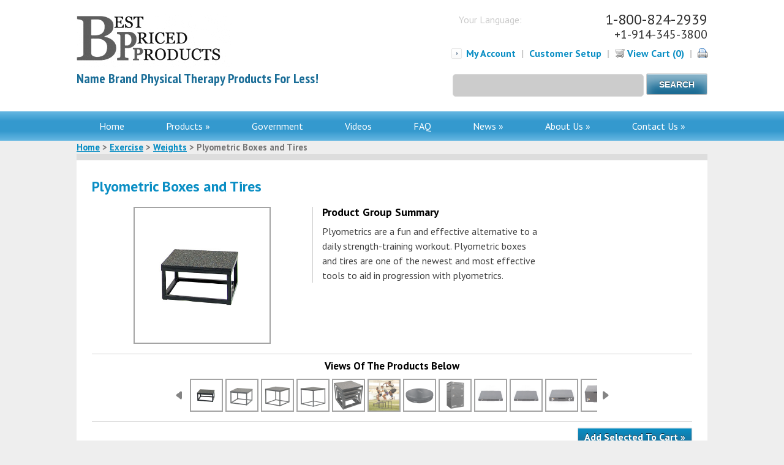

--- FILE ---
content_type: text/html; charset=UTF-8
request_url: https://www.bpp2.com/exercise/weights/plyometric-boxes-and-tires/
body_size: 32531
content:
<!DOCTYPE html>
<html lang="en-US">
<head>
    <meta charset="UTF-8" />
    <meta name="viewport" content="width=device-width, initial-scale=0.5">

            <title>Plyometric Boxes and Tires</title>
<link data-rocket-prefetch href="https://fonts.googleapis.com" rel="dns-prefetch">
<link data-rocket-prefetch href="https://www.google-analytics.com" rel="dns-prefetch">
<link data-rocket-prefetch href="https://www.youtube.com" rel="dns-prefetch">
<link data-rocket-prefetch href="https://verify.authorize.net" rel="dns-prefetch">
<link data-rocket-prefetch href="https://translate.google.com" rel="dns-prefetch">
<link data-rocket-preload as="style" href="https://fonts.googleapis.com/css?family=PT%20Sans%3A400%2C700%2C400italic%2C700italic%7CPT%20Sans%20Narrow%3A400%2C700%7COpen%20Sans%3A400%2C700&#038;display=swap" rel="preload">
<link href="https://fonts.googleapis.com/css?family=PT%20Sans%3A400%2C700%2C400italic%2C700italic%7CPT%20Sans%20Narrow%3A400%2C700%7COpen%20Sans%3A400%2C700&#038;display=swap" media="print" onload="this.media=&#039;all&#039;" rel="stylesheet">
<noscript data-wpr-hosted-gf-parameters=""><link rel="stylesheet" href="https://fonts.googleapis.com/css?family=PT%20Sans%3A400%2C700%2C400italic%2C700italic%7CPT%20Sans%20Narrow%3A400%2C700%7COpen%20Sans%3A400%2C700&#038;display=swap"></noscript>
    
    <link rel="profile" href="http://gmpg.org/xfn/11" />
    <link rel="pingback" href="https://www.bpp2.com/xmlrpc.php" />
    <!--[if lt IE 9]>
    <script src="https://www.bpp2.com/wp-content/themes/fabent/js/html5.js" type="text/javascript"></script>
    <![endif]-->
    
        
        <meta name='robots' content='max-image-preview:large, index,follow' />

	<!-- This site is optimized with the Yoast SEO plugin v18.4.1 - https://yoast.com/wordpress/plugins/seo/ -->
	<link rel="canonical" href="https://www.bpp2.com/exercise/weights/plyometric-boxes-and-tires/" />
	<link rel="next" href="https://www.bpp2.com/exercise/weights/plyometric-boxes-and-tires/page/2/" />
	<meta property="og:locale" content="en_US" />
	<meta property="og:type" content="article" />
	<meta property="og:title" content="Plyometric Boxes and Tires - Best Priced Products" />
	<meta property="og:url" content="https://www.bpp2.com/exercise/weights/plyometric-boxes-and-tires/" />
	<meta property="og:site_name" content="Best Priced Products" />
	<meta name="twitter:card" content="summary_large_image" />
	<script type="application/ld+json" class="yoast-schema-graph">{"@context":"https://schema.org","@graph":[{"@type":"WebSite","@id":"https://www.bpp2.com/#website","url":"https://www.bpp2.com/","name":"Best Priced Products","description":"Name brand physical therapy products for less!","potentialAction":[{"@type":"SearchAction","target":{"@type":"EntryPoint","urlTemplate":"https://www.bpp2.com/?s={search_term_string}"},"query-input":"required name=search_term_string"}],"inLanguage":"en-US"},{"@type":"CollectionPage","@id":"https://www.bpp2.com/exercise/weights/plyometric-boxes-and-tires/#webpage","url":"https://www.bpp2.com/exercise/weights/plyometric-boxes-and-tires/","name":"Plyometric Boxes and Tires - Best Priced Products","isPartOf":{"@id":"https://www.bpp2.com/#website"},"breadcrumb":{"@id":"https://www.bpp2.com/exercise/weights/plyometric-boxes-and-tires/#breadcrumb"},"inLanguage":"en-US","potentialAction":[{"@type":"ReadAction","target":["https://www.bpp2.com/exercise/weights/plyometric-boxes-and-tires/"]}]},{"@type":"BreadcrumbList","@id":"https://www.bpp2.com/exercise/weights/plyometric-boxes-and-tires/#breadcrumb","itemListElement":[{"@type":"ListItem","position":1,"name":"Home","item":"https://www.bpp2.com/"},{"@type":"ListItem","position":2,"name":"Exercise","item":"https://www.bpp2.com/exercise/"},{"@type":"ListItem","position":3,"name":"Weights","item":"https://www.bpp2.com/exercise/weights/"},{"@type":"ListItem","position":4,"name":"Plyometric Boxes and Tires"}]}]}</script>
	<!-- / Yoast SEO plugin. -->


<link rel='dns-prefetch' href='//fonts.googleapis.com' />
<link href='https://fonts.gstatic.com' crossorigin rel='preconnect' />
<link rel="alternate" type="application/rss+xml" title="Best Priced Products &raquo; Feed" href="https://www.bpp2.com/feed/" />
<link rel="alternate" type="application/rss+xml" title="Best Priced Products &raquo; Comments Feed" href="https://www.bpp2.com/comments/feed/" />
<link rel="alternate" type="application/rss+xml" title="Best Priced Products &raquo; Plyometric Boxes and Tires Product Category Feed" href="https://www.bpp2.com/exercise/weights/plyometric-boxes-and-tires/feed/" />
<style type="text/css">
img.wp-smiley,
img.emoji {
	display: inline !important;
	border: none !important;
	box-shadow: none !important;
	height: 1em !important;
	width: 1em !important;
	margin: 0 0.07em !important;
	vertical-align: -0.1em !important;
	background: none !important;
	padding: 0 !important;
}
</style>
	<link rel='stylesheet' id='flick-css'  href='https://www.bpp2.com/wp-content/plugins/mailchimp//css/flick/flick.css?ver=5.9.12' type='text/css' media='all' />
<link rel='stylesheet' id='mailchimpSF_main_css-css'  href='https://www.bpp2.com/wp-content/cache/min/1/mailchimpSF_main_css.css?ver=1.5.7' type='text/css' media='all' />
<!--[if IE]>
<link rel='stylesheet' id='mailchimpSF_ie_css-css'  href='https://www.bpp2.com/wp-content/plugins/mailchimp/css/ie.css?ver=5.9.12' type='text/css' media='all' />
<![endif]-->
<link rel='stylesheet' id='q-a-plus-css'  href='https://www.bpp2.com/wp-content/plugins/q-and-a/css/q-a-plus.css?ver=1.0.6.2' type='text/css' media='screen' />

<link rel='stylesheet' id='ytp-icons-css'  href='https://www.bpp2.com/wp-content/plugins/rdv-youtube-playlist-video-player/packages/icons/css/icons.min.css?ver=5.9.12' type='text/css' media='all' />
<link rel='stylesheet' id='ytp-style-css'  href='https://www.bpp2.com/wp-content/plugins/rdv-youtube-playlist-video-player/packages/youtube-video-player/css/youtube-video-player.min.css?ver=5.9.12' type='text/css' media='all' />
<link rel='stylesheet' id='perfect-scrollbar-style-css'  href='https://www.bpp2.com/wp-content/plugins/rdv-youtube-playlist-video-player/packages/perfect-scrollbar/perfect-scrollbar.css?ver=5.9.12' type='text/css' media='all' />
<link rel='stylesheet' id='ytp-custom-css-css'  href='https://www.bpp2.com/wp-admin/admin-ajax.php?action=youtube_video_player_custom_css&#038;ver=5.9.12' type='text/css' media='all' />
<link rel='stylesheet' id='smart-coupon-css'  href='https://www.bpp2.com/wp-content/plugins/woocommerce-smart-coupons/assets/css/smart-coupon.css?ver=5.9.12' type='text/css' media='all' />
<link rel='stylesheet' id='jquery.bxslider-css'  href='//www.bpp2.com/wp-content/plugins/testimonials-widget/includes/libraries/bxslider-4/dist/jquery.bxslider.css?ver=5.9.12' type='text/css' media='all' />
<link rel='stylesheet' id='Axl_Testimonials_Widget-css'  href='//www.bpp2.com/wp-content/plugins/testimonials-widget/assets/css/testimonials-widget.css?ver=5.9.12' type='text/css' media='all' />
<link rel='stylesheet' id='royalslider-frontend-css-css'  href='https://www.bpp2.com/wp-content/plugins/royalslider/css/royalslider.css?ver=5.9.12' type='text/css' media='all' />
<link rel='stylesheet' id='royalslider-skin-default-css'  href='https://www.bpp2.com/wp-content/plugins/royalslider/css/royalslider-skins/default/default.css?ver=5.9.12' type='text/css' media='all' />
<link rel='stylesheet' id='wp-block-library-css'  href='https://www.bpp2.com/wp-includes/css/dist/block-library/style.min.css?ver=5.9.12' type='text/css' media='all' />
<style id='global-styles-inline-css' type='text/css'>
body{--wp--preset--color--black: #000000;--wp--preset--color--cyan-bluish-gray: #abb8c3;--wp--preset--color--white: #ffffff;--wp--preset--color--pale-pink: #f78da7;--wp--preset--color--vivid-red: #cf2e2e;--wp--preset--color--luminous-vivid-orange: #ff6900;--wp--preset--color--luminous-vivid-amber: #fcb900;--wp--preset--color--light-green-cyan: #7bdcb5;--wp--preset--color--vivid-green-cyan: #00d084;--wp--preset--color--pale-cyan-blue: #8ed1fc;--wp--preset--color--vivid-cyan-blue: #0693e3;--wp--preset--color--vivid-purple: #9b51e0;--wp--preset--gradient--vivid-cyan-blue-to-vivid-purple: linear-gradient(135deg,rgba(6,147,227,1) 0%,rgb(155,81,224) 100%);--wp--preset--gradient--light-green-cyan-to-vivid-green-cyan: linear-gradient(135deg,rgb(122,220,180) 0%,rgb(0,208,130) 100%);--wp--preset--gradient--luminous-vivid-amber-to-luminous-vivid-orange: linear-gradient(135deg,rgba(252,185,0,1) 0%,rgba(255,105,0,1) 100%);--wp--preset--gradient--luminous-vivid-orange-to-vivid-red: linear-gradient(135deg,rgba(255,105,0,1) 0%,rgb(207,46,46) 100%);--wp--preset--gradient--very-light-gray-to-cyan-bluish-gray: linear-gradient(135deg,rgb(238,238,238) 0%,rgb(169,184,195) 100%);--wp--preset--gradient--cool-to-warm-spectrum: linear-gradient(135deg,rgb(74,234,220) 0%,rgb(151,120,209) 20%,rgb(207,42,186) 40%,rgb(238,44,130) 60%,rgb(251,105,98) 80%,rgb(254,248,76) 100%);--wp--preset--gradient--blush-light-purple: linear-gradient(135deg,rgb(255,206,236) 0%,rgb(152,150,240) 100%);--wp--preset--gradient--blush-bordeaux: linear-gradient(135deg,rgb(254,205,165) 0%,rgb(254,45,45) 50%,rgb(107,0,62) 100%);--wp--preset--gradient--luminous-dusk: linear-gradient(135deg,rgb(255,203,112) 0%,rgb(199,81,192) 50%,rgb(65,88,208) 100%);--wp--preset--gradient--pale-ocean: linear-gradient(135deg,rgb(255,245,203) 0%,rgb(182,227,212) 50%,rgb(51,167,181) 100%);--wp--preset--gradient--electric-grass: linear-gradient(135deg,rgb(202,248,128) 0%,rgb(113,206,126) 100%);--wp--preset--gradient--midnight: linear-gradient(135deg,rgb(2,3,129) 0%,rgb(40,116,252) 100%);--wp--preset--duotone--dark-grayscale: url('#wp-duotone-dark-grayscale');--wp--preset--duotone--grayscale: url('#wp-duotone-grayscale');--wp--preset--duotone--purple-yellow: url('#wp-duotone-purple-yellow');--wp--preset--duotone--blue-red: url('#wp-duotone-blue-red');--wp--preset--duotone--midnight: url('#wp-duotone-midnight');--wp--preset--duotone--magenta-yellow: url('#wp-duotone-magenta-yellow');--wp--preset--duotone--purple-green: url('#wp-duotone-purple-green');--wp--preset--duotone--blue-orange: url('#wp-duotone-blue-orange');--wp--preset--font-size--small: 13px;--wp--preset--font-size--medium: 20px;--wp--preset--font-size--large: 36px;--wp--preset--font-size--x-large: 42px;}.has-black-color{color: var(--wp--preset--color--black) !important;}.has-cyan-bluish-gray-color{color: var(--wp--preset--color--cyan-bluish-gray) !important;}.has-white-color{color: var(--wp--preset--color--white) !important;}.has-pale-pink-color{color: var(--wp--preset--color--pale-pink) !important;}.has-vivid-red-color{color: var(--wp--preset--color--vivid-red) !important;}.has-luminous-vivid-orange-color{color: var(--wp--preset--color--luminous-vivid-orange) !important;}.has-luminous-vivid-amber-color{color: var(--wp--preset--color--luminous-vivid-amber) !important;}.has-light-green-cyan-color{color: var(--wp--preset--color--light-green-cyan) !important;}.has-vivid-green-cyan-color{color: var(--wp--preset--color--vivid-green-cyan) !important;}.has-pale-cyan-blue-color{color: var(--wp--preset--color--pale-cyan-blue) !important;}.has-vivid-cyan-blue-color{color: var(--wp--preset--color--vivid-cyan-blue) !important;}.has-vivid-purple-color{color: var(--wp--preset--color--vivid-purple) !important;}.has-black-background-color{background-color: var(--wp--preset--color--black) !important;}.has-cyan-bluish-gray-background-color{background-color: var(--wp--preset--color--cyan-bluish-gray) !important;}.has-white-background-color{background-color: var(--wp--preset--color--white) !important;}.has-pale-pink-background-color{background-color: var(--wp--preset--color--pale-pink) !important;}.has-vivid-red-background-color{background-color: var(--wp--preset--color--vivid-red) !important;}.has-luminous-vivid-orange-background-color{background-color: var(--wp--preset--color--luminous-vivid-orange) !important;}.has-luminous-vivid-amber-background-color{background-color: var(--wp--preset--color--luminous-vivid-amber) !important;}.has-light-green-cyan-background-color{background-color: var(--wp--preset--color--light-green-cyan) !important;}.has-vivid-green-cyan-background-color{background-color: var(--wp--preset--color--vivid-green-cyan) !important;}.has-pale-cyan-blue-background-color{background-color: var(--wp--preset--color--pale-cyan-blue) !important;}.has-vivid-cyan-blue-background-color{background-color: var(--wp--preset--color--vivid-cyan-blue) !important;}.has-vivid-purple-background-color{background-color: var(--wp--preset--color--vivid-purple) !important;}.has-black-border-color{border-color: var(--wp--preset--color--black) !important;}.has-cyan-bluish-gray-border-color{border-color: var(--wp--preset--color--cyan-bluish-gray) !important;}.has-white-border-color{border-color: var(--wp--preset--color--white) !important;}.has-pale-pink-border-color{border-color: var(--wp--preset--color--pale-pink) !important;}.has-vivid-red-border-color{border-color: var(--wp--preset--color--vivid-red) !important;}.has-luminous-vivid-orange-border-color{border-color: var(--wp--preset--color--luminous-vivid-orange) !important;}.has-luminous-vivid-amber-border-color{border-color: var(--wp--preset--color--luminous-vivid-amber) !important;}.has-light-green-cyan-border-color{border-color: var(--wp--preset--color--light-green-cyan) !important;}.has-vivid-green-cyan-border-color{border-color: var(--wp--preset--color--vivid-green-cyan) !important;}.has-pale-cyan-blue-border-color{border-color: var(--wp--preset--color--pale-cyan-blue) !important;}.has-vivid-cyan-blue-border-color{border-color: var(--wp--preset--color--vivid-cyan-blue) !important;}.has-vivid-purple-border-color{border-color: var(--wp--preset--color--vivid-purple) !important;}.has-vivid-cyan-blue-to-vivid-purple-gradient-background{background: var(--wp--preset--gradient--vivid-cyan-blue-to-vivid-purple) !important;}.has-light-green-cyan-to-vivid-green-cyan-gradient-background{background: var(--wp--preset--gradient--light-green-cyan-to-vivid-green-cyan) !important;}.has-luminous-vivid-amber-to-luminous-vivid-orange-gradient-background{background: var(--wp--preset--gradient--luminous-vivid-amber-to-luminous-vivid-orange) !important;}.has-luminous-vivid-orange-to-vivid-red-gradient-background{background: var(--wp--preset--gradient--luminous-vivid-orange-to-vivid-red) !important;}.has-very-light-gray-to-cyan-bluish-gray-gradient-background{background: var(--wp--preset--gradient--very-light-gray-to-cyan-bluish-gray) !important;}.has-cool-to-warm-spectrum-gradient-background{background: var(--wp--preset--gradient--cool-to-warm-spectrum) !important;}.has-blush-light-purple-gradient-background{background: var(--wp--preset--gradient--blush-light-purple) !important;}.has-blush-bordeaux-gradient-background{background: var(--wp--preset--gradient--blush-bordeaux) !important;}.has-luminous-dusk-gradient-background{background: var(--wp--preset--gradient--luminous-dusk) !important;}.has-pale-ocean-gradient-background{background: var(--wp--preset--gradient--pale-ocean) !important;}.has-electric-grass-gradient-background{background: var(--wp--preset--gradient--electric-grass) !important;}.has-midnight-gradient-background{background: var(--wp--preset--gradient--midnight) !important;}.has-small-font-size{font-size: var(--wp--preset--font-size--small) !important;}.has-medium-font-size{font-size: var(--wp--preset--font-size--medium) !important;}.has-large-font-size{font-size: var(--wp--preset--font-size--large) !important;}.has-x-large-font-size{font-size: var(--wp--preset--font-size--x-large) !important;}
</style>
<link rel='stylesheet' id='myCustomStyles-css'  href='https://www.bpp2.com/wp-content/plugins/additional/editor-styles.css?ver=5.9.12' type='text/css' media='all' />
<link rel='stylesheet' id='contact-form-7-css'  href='https://www.bpp2.com/wp-content/plugins/contact-form-7/includes/css/styles.css?ver=5.5.6' type='text/css' media='all' />
<link rel='stylesheet' id='events-manager-css'  href='https://www.bpp2.com/wp-content/plugins/events-manager/includes/css/events_manager.css?ver=5.99912' type='text/css' media='all' />
<link rel='stylesheet' id='fabent-myaccount-style-css'  href='https://www.bpp2.com/wp-content/plugins/fabent_myaccount/fabent_myaccount.css?v=1.2&#038;ver=5.9.12' type='text/css' media='all' />
<link rel='stylesheet' id='fabent-product-style-css'  href='https://www.bpp2.com/wp-content/plugins/fabent_products/fabent_products.css?v=1.2.9&#038;ver=5.9.12' type='text/css' media='all' />
<link rel='stylesheet' id='fabent_search-style-css'  href='https://www.bpp2.com/wp-content/plugins/fabent_search/fabent_search.css?v=1.1.16&#038;ver=5.9.12' type='text/css' media='all' />
<link rel='stylesheet' id='swiftype-css'  href='https://www.bpp2.com/wp-content/plugins/swiftype-search/assets/autocomplete.css?ver=5.9.12' type='text/css' media='all' />
<link rel='stylesheet' id='cxecrt-tip-tip-css'  href='https://www.bpp2.com/wp-content/plugins/woocommerce-email-cart/assets/js/tip-tip/tipTip.css?ver=2.06' type='text/css' media='all' />
<link rel='stylesheet' id='cxecrt-icon-font-css'  href='https://www.bpp2.com/wp-content/plugins/woocommerce-email-cart/assets/fontello/css/cxecrt-icon-font.css?ver=2.06' type='text/css' media='all' />
<link rel='stylesheet' id='cxecrt-css-css'  href='https://www.bpp2.com/wp-content/plugins/woocommerce-email-cart/assets/css/ec-style.css?ver=2.06' type='text/css' media='screen' />
<link rel='stylesheet' id='woocommerce-layout-css'  href='//www.bpp2.com/wp-content/plugins/woocommerce/assets/css/woocommerce-layout.css?ver=2.5.5' type='text/css' media='all' />
<link rel='stylesheet' id='woocommerce-smallscreen-css'  href='//www.bpp2.com/wp-content/plugins/woocommerce/assets/css/woocommerce-smallscreen.css?ver=2.5.5' type='text/css' media='only screen and (max-width: 768px)' />
<link rel='stylesheet' id='woocommerce-general-css'  href='//www.bpp2.com/wp-content/plugins/woocommerce/assets/css/woocommerce.css?ver=2.5.5' type='text/css' media='all' />
<link rel='stylesheet' id='jquery-ui-css-css'  href='https://www.bpp2.com/wp-content/themes/fabent/jquery-ui.css?ver=1.0' type='text/css' media='all' />
<link rel='stylesheet' id='jquery-ui-theme-css-css'  href='https://www.bpp2.com/wp-content/themes/fabent/jquery-ui.theme.css?ver=1.0' type='text/css' media='all' />
<link rel='stylesheet' id='style-css'  href='https://www.bpp2.com/wp-content/themes/fabent/style_bpp.css?ver=1.1.8' type='text/css' media='all' />
<link rel='stylesheet' id='ms-main-css'  href='https://www.bpp2.com/wp-content/plugins/masterslider/public/assets/css/masterslider.main.css?ver=3.2.14' type='text/css' media='all' />
<link rel='stylesheet' id='ms-custom-css'  href='https://www.bpp2.com/wp-content/uploads/masterslider/custom.css?ver=14.7' type='text/css' media='all' />
<script type='text/javascript' src='https://www.bpp2.com/wp-includes/js/jquery/jquery.min.js?ver=3.6.0' id='jquery-core-js'></script>
<script type='text/javascript' src='https://www.bpp2.com/wp-includes/js/jquery/jquery-migrate.min.js?ver=3.3.2' id='jquery-migrate-js' data-rocket-defer defer></script>
<script type='text/javascript' src='https://www.bpp2.com/wp-content/plugins/mailchimp//js/scrollTo.js?ver=1.5.7' id='jquery_scrollto-js' data-rocket-defer defer></script>
<script type='text/javascript' src='https://www.bpp2.com/wp-includes/js/jquery/jquery.form.min.js?ver=4.3.0' id='jquery-form-js' data-rocket-defer defer></script>
<script type='text/javascript' id='mailchimpSF_main_js-js-extra'>
/* <![CDATA[ */
var mailchimpSF = {"ajax_url":"https:\/\/www.bpp2.com\/"};
/* ]]> */
</script>
<script type='text/javascript' src='https://www.bpp2.com/wp-content/plugins/mailchimp//js/mailchimp.js?ver=1.5.7' id='mailchimpSF_main_js-js' data-rocket-defer defer></script>
<script type='text/javascript' src='https://www.bpp2.com/wp-includes/js/jquery/ui/core.min.js?ver=1.13.1' id='jquery-ui-core-js' data-rocket-defer defer></script>
<script type='text/javascript' src='https://www.bpp2.com/wp-content/plugins/mailchimp//js/datepicker.js?ver=5.9.12' id='datepicker-js' data-rocket-defer defer></script>
<script type='text/javascript' src='https://www.bpp2.com/wp-content/plugins/rdv-youtube-playlist-video-player/packages/perfect-scrollbar/jquery.mousewheel.js?ver=5.9.12' id='jquery-mousewheel-js' data-rocket-defer defer></script>
<script type='text/javascript' src='https://www.bpp2.com/wp-content/plugins/rdv-youtube-playlist-video-player/packages/perfect-scrollbar/perfect-scrollbar.js?ver=5.9.12' id='perfect-scrollbar-script-js' data-rocket-defer defer></script>
<script type='text/javascript' src='https://www.bpp2.com/wp-content/plugins/rdv-youtube-playlist-video-player/packages/youtube-video-player/js/youtube-video-player.jquery.min.js?ver=5.9.12' id='ytp-script-js' data-rocket-defer defer></script>
<script type='text/javascript' src='https://www.bpp2.com/wp-content/plugins/rdv-youtube-playlist-video-player/js/plugin.js?ver=5.9.12' id='ytp-plugin-js' data-rocket-defer defer></script>
<script type='text/javascript' src='https://www.bpp2.com/wp-content/plugins/royalslider/js/jquery.royal-slider.min.js?ver=1.0' id='royalslider-js-js' data-rocket-defer defer></script>
<script type='text/javascript' src='https://www.bpp2.com/wp-content/plugins/royalslider/js/jquery.easing.1.3.min.js?ver=5.9.12' id='jquery-easing-js-js' data-rocket-defer defer></script>
<script type='text/javascript' src='https://www.bpp2.com/wp-includes/js/dist/vendor/regenerator-runtime.min.js?ver=0.13.9' id='regenerator-runtime-js' data-rocket-defer defer></script>
<script type='text/javascript' src='https://www.bpp2.com/wp-includes/js/dist/vendor/wp-polyfill.min.js?ver=3.15.0' id='wp-polyfill-js'></script>
<script type='text/javascript' src='https://www.bpp2.com/wp-includes/js/jquery/ui/mouse.min.js?ver=1.13.1' id='jquery-ui-mouse-js' data-rocket-defer defer></script>
<script type='text/javascript' src='https://www.bpp2.com/wp-includes/js/jquery/ui/sortable.min.js?ver=1.13.1' id='jquery-ui-sortable-js' data-rocket-defer defer></script>
<script type='text/javascript' src='https://www.bpp2.com/wp-includes/js/jquery/ui/datepicker.min.js?ver=1.13.1' id='jquery-ui-datepicker-js' data-rocket-defer defer></script>
<script type='text/javascript' id='jquery-ui-datepicker-js-after'>
jQuery(function(jQuery){jQuery.datepicker.setDefaults({"closeText":"Close","currentText":"Today","monthNames":["January","February","March","April","May","June","July","August","September","October","November","December"],"monthNamesShort":["Jan","Feb","Mar","Apr","May","Jun","Jul","Aug","Sep","Oct","Nov","Dec"],"nextText":"Next","prevText":"Previous","dayNames":["Sunday","Monday","Tuesday","Wednesday","Thursday","Friday","Saturday"],"dayNamesShort":["Sun","Mon","Tue","Wed","Thu","Fri","Sat"],"dayNamesMin":["S","M","T","W","T","F","S"],"dateFormat":"MM d, yy","firstDay":0,"isRTL":false});});
</script>
<script type='text/javascript' src='https://www.bpp2.com/wp-includes/js/jquery/ui/menu.min.js?ver=1.13.1' id='jquery-ui-menu-js' data-rocket-defer defer></script>
<script type='text/javascript' src='https://www.bpp2.com/wp-includes/js/dist/dom-ready.min.js?ver=ecda74de0221e1c2ce5c57cbb5af09d5' id='wp-dom-ready-js' data-rocket-defer defer></script>
<script type='text/javascript' src='https://www.bpp2.com/wp-includes/js/dist/hooks.min.js?ver=1e58c8c5a32b2e97491080c5b10dc71c' id='wp-hooks-js'></script>
<script type='text/javascript' src='https://www.bpp2.com/wp-includes/js/dist/i18n.min.js?ver=30fcecb428a0e8383d3776bcdd3a7834' id='wp-i18n-js'></script>
<script type='text/javascript' id='wp-i18n-js-after'>
wp.i18n.setLocaleData( { 'text direction\u0004ltr': [ 'ltr' ] } );
</script>
<script type='text/javascript' id='wp-a11y-js-translations'>
( function( domain, translations ) {
	var localeData = translations.locale_data[ domain ] || translations.locale_data.messages;
	localeData[""].domain = domain;
	wp.i18n.setLocaleData( localeData, domain );
} )( "default", { "locale_data": { "messages": { "": {} } } } );
</script>
<script type='text/javascript' src='https://www.bpp2.com/wp-includes/js/dist/a11y.min.js?ver=68e470cf840f69530e9db3be229ad4b6' id='wp-a11y-js' data-rocket-defer defer></script>
<script type='text/javascript' id='jquery-ui-autocomplete-js-extra'>
/* <![CDATA[ */
var uiAutocompleteL10n = {"noResults":"No results found.","oneResult":"1 result found. Use up and down arrow keys to navigate.","manyResults":"%d results found. Use up and down arrow keys to navigate.","itemSelected":"Item selected."};
/* ]]> */
</script>
<script type='text/javascript' src='https://www.bpp2.com/wp-includes/js/jquery/ui/autocomplete.min.js?ver=1.13.1' id='jquery-ui-autocomplete-js' data-rocket-defer defer></script>
<script type='text/javascript' src='https://www.bpp2.com/wp-includes/js/jquery/ui/resizable.min.js?ver=1.13.1' id='jquery-ui-resizable-js' data-rocket-defer defer></script>
<script type='text/javascript' src='https://www.bpp2.com/wp-includes/js/jquery/ui/draggable.min.js?ver=1.13.1' id='jquery-ui-draggable-js' data-rocket-defer defer></script>
<script type='text/javascript' src='https://www.bpp2.com/wp-includes/js/jquery/ui/controlgroup.min.js?ver=1.13.1' id='jquery-ui-controlgroup-js' data-rocket-defer defer></script>
<script type='text/javascript' src='https://www.bpp2.com/wp-includes/js/jquery/ui/checkboxradio.min.js?ver=1.13.1' id='jquery-ui-checkboxradio-js' data-rocket-defer defer></script>
<script type='text/javascript' src='https://www.bpp2.com/wp-includes/js/jquery/ui/button.min.js?ver=1.13.1' id='jquery-ui-button-js' data-rocket-defer defer></script>
<script type='text/javascript' src='https://www.bpp2.com/wp-includes/js/jquery/ui/dialog.min.js?ver=1.13.1' id='jquery-ui-dialog-js' data-rocket-defer defer></script>
<script type='text/javascript' id='events-manager-js-extra'>
/* <![CDATA[ */
var EM = {"ajaxurl":"https:\/\/www.bpp2.com\/wp-admin\/admin-ajax.php","locationajaxurl":"https:\/\/www.bpp2.com\/wp-admin\/admin-ajax.php?action=locations_search","firstDay":"0","locale":"en","dateFormat":"dd\/mm\/yy","ui_css":"https:\/\/www.bpp2.com\/wp-content\/plugins\/events-manager\/includes\/css\/jquery-ui.min.css","show24hours":"","is_ssl":"1","bookingInProgress":"Please wait while the booking is being submitted.","tickets_save":"Save Ticket","bookingajaxurl":"https:\/\/www.bpp2.com\/wp-admin\/admin-ajax.php","bookings_export_save":"Export Bookings","bookings_settings_save":"Save Settings","booking_delete":"Are you sure you want to delete?","booking_offset":"30","bb_full":"Sold Out","bb_book":"Book Now","bb_booking":"Booking...","bb_booked":"Booking Submitted","bb_error":"Booking Error. Try again?","bb_cancel":"Cancel","bb_canceling":"Canceling...","bb_cancelled":"Cancelled","bb_cancel_error":"Cancellation Error. Try again?","txt_search":"Search","txt_searching":"Searching...","txt_loading":"Loading..."};
/* ]]> */
</script>
<script type='text/javascript' src='https://www.bpp2.com/wp-content/plugins/events-manager/includes/js/events-manager.js?ver=5.99912' id='events-manager-js' data-rocket-defer defer></script>
<script type='text/javascript' src='https://www.bpp2.com/wp-content/plugins/fabent_products/lib/jquery.truncatable.js?v=1.2.9&#038;ver=5.9.12' id='fabent-truncatable-js-js' data-rocket-defer defer></script>
<script type='text/javascript' src='https://www.bpp2.com/wp-content/plugins/fabent_products/lib/adgallery/jquery.ad-gallery.js?v=1.2.9&#038;ver=5.9.12' id='fabent-adgallery-js-js' data-rocket-defer defer></script>
<script type='text/javascript' id='fabent-product-js-js-extra'>
/* <![CDATA[ */
var FabEntProduct = {"ajax_url":"https:\/\/www.bpp2.com\/wp-admin\/admin-ajax.php","nonce":"df7426c42d","loading":"https:\/\/www.bpp2.com\/wp-content\/plugins\/fabent_products\/lib\/adgallery\/loader.gif","arrow":"https:\/\/www.bpp2.com\/wp-content\/plugins\/fabent_products\/images\/accordion-arrow.png","arrow_down":"https:\/\/www.bpp2.com\/wp-content\/plugins\/fabent_products\/images\/accordion-arrow-down.png"};
/* ]]> */
</script>
<script type='text/javascript' src='https://www.bpp2.com/wp-content/plugins/fabent_products/fabent_products.js?v=1.2.9&#038;ver=5.9.12' id='fabent-product-js-js' data-rocket-defer defer></script>
<script type='text/javascript' id='swiftype-js-extra'>
/* <![CDATA[ */
var swiftypeParams = {"engineKey":"Xyd9zNovyaPWhWHVR-ec"};
/* ]]> */
</script>
<script type='text/javascript' src='https://www.bpp2.com/wp-content/plugins/swiftype-search/assets/install_swiftype.min.js?ver=5.9.12' id='swiftype-js' data-rocket-defer defer></script>
<!-- Start WooCommerce Google Analytics Pro -->
	<script>
	(function(i,s,o,g,r,a,m){i['GoogleAnalyticsObject']=r;i[r]=i[r]||function(){
	(i[r].q=i[r].q||[]).push(arguments)},i[r].l=1*new Date();a=s.createElement(o),
	m=s.getElementsByTagName(o)[0];a.async=1;a.src=g;m.parentNode.insertBefore(a,m)
	})(window,document,'script','//www.google-analytics.com/analytics.js','__gaTracker');
	__gaTracker( 'create', 'UA-42580138-2', 'auto' );
	__gaTracker( 'set', 'forceSSL', true );
	__gaTracker( 'require', 'ec' );
</script>
	<!-- end WooCommerce Google Analytics Pro -->
		<link rel="https://api.w.org/" href="https://www.bpp2.com/wp-json/" /><link rel="EditURI" type="application/rsd+xml" title="RSD" href="https://www.bpp2.com/xmlrpc.php?rsd" />
<link rel="wlwmanifest" type="application/wlwmanifest+xml" href="https://www.bpp2.com/wp-includes/wlwmanifest.xml" /> 
<meta name="generator" content="WordPress 5.9.12" />
<meta name="generator" content="WooCommerce 2.5.5" />
<script>var ms_grabbing_curosr='https://www.bpp2.com/wp-content/plugins/masterslider/public/assets/css/common/grabbing.cur',ms_grab_curosr='https://www.bpp2.com/wp-content/plugins/masterslider/public/assets/css/common/grab.cur';</script>
<meta name="generator" content="MasterSlider 3.2.14 - Responsive Touch Image Slider" />
<!-- Q & A -->
		<noscript><link rel="stylesheet" type="text/css" href="https://www.bpp2.com/wp-content/plugins/q-and-a/css/q-a-plus-noscript.css?ver=1.0.6.2" /></noscript><!-- Q & A --><style type="text/css">/* =Responsive Map fix
-------------------------------------------------------------- */
.pw_map_canvas img {
	max-width: none;
}</style><link rel="alternate" type="application/rss+xml"  title="New products added to Plyometric Boxes and Tires" href="https://www.bpp2.com/shop/feed/?product_cat=plyometric-boxes-and-tires" /><meta name="thumbnail" content="https://www.bpp2.com/media/01_Exercise/10-4152.jpg" />	<script type="text/javascript">
	var swiftypeConfig = {
		renderFunction: function(document_type, item) {
			//console.log(document_type, item);
			if(typeof item.sku != 'undefined') {
				if(item.url.match(/\/product\//) || item.object_type == 'product') {
					item['url'] = window.location.protocol + '//' + window.location.host + '/' + item.sku;
				} else {
					item['url'] = item['url'] + '#' + item.sku;
				}
			}
			item['highlight']['title'] = typeof item['highlight']['title'] != 'undefined' ? item['highlight']['title'] : item['title'];
			var img_tag = typeof item.website_product_image != 'undefined' ? '<img class="autocomplete-thumb" src="' + item.website_product_image + '" />' : '';
			var result = '<!-- start --><p class="title"><a href="' + item['url'] + '">' + img_tag + '<span class="autocomplete-title">' + item['highlight']['title'] + '</span></a></p><!-- end -->';
			//console.log(result);
			return result;
		}
	};
	</script>
	<link rel="icon" href="https://www.bpp2.com/wp-content/uploads/2020/07/cropped-BPP-Favicon-Update-32x32.png" sizes="32x32" />
<link rel="icon" href="https://www.bpp2.com/wp-content/uploads/2020/07/cropped-BPP-Favicon-Update-192x192.png" sizes="192x192" />
<link rel="apple-touch-icon" href="https://www.bpp2.com/wp-content/uploads/2020/07/cropped-BPP-Favicon-Update-180x180.png" />
<meta name="msapplication-TileImage" content="https://www.bpp2.com/wp-content/uploads/2020/07/cropped-BPP-Favicon-Update-270x270.png" />
<noscript><style id="rocket-lazyload-nojs-css">.rll-youtube-player, [data-lazy-src]{display:none !important;}</style></noscript>    <meta name="google-translate-customization" content="98c13ebe3d6f3bf-5cf0e3cf829e4b89-g837ee732e5486dbd-11" />
<meta name="generator" content="WP Rocket 3.20.2" data-wpr-features="wpr_defer_js wpr_lazyload_images wpr_lazyload_iframes wpr_preconnect_external_domains wpr_desktop" /></head>

<body class="archive tax-product_cat term-plyometric-boxes-and-tires term-1008034 _masterslider _msp_version_3.2.14 woocommerce woocommerce-page group-blog fabent site-prefix-bpp">
<div  id="page" class="hfeed site">
        <header  id="masthead" class="site-header" role="banner">

        <hgroup>
            <div class="logo">
                                    <a href="/"><img src="data:image/svg+xml,%3Csvg%20xmlns='http://www.w3.org/2000/svg'%20viewBox='0%200%200%200'%3E%3C/svg%3E" data-lazy-src="https://www.bpp2.com/wp-content/themes/fabent/img/best-priced-products-logo.gif" /><noscript><img src="https://www.bpp2.com/wp-content/themes/fabent/img/best-priced-products-logo.gif" /></noscript></a>
                             </div>
             <div class="headerSlogan">
                 <span class="tagline">Name brand physical therapy products for less!</span>
             </div>
             <div class="headerRight">
                <div class="headerLanguage">
                    <span>Your Language:</span>
                    <div id="google_translate_element"></div>
                </div>
                <div class="headerPhone">
                                            <span style="font-size:24px;">1-800-824-2939</span>
                        <span style="font-size:20px;">+1-914-345-3800</span>
                                     </div>
                 <div class="headerLinks">
                                                                 <a href="https://www.bpp2.com/manage-account/" class="active">My Account</a>
                                                    <span class="headerLinkSeparator">|</span>
                                                            <a href="https://www.bpp2.com/manage-account/">Customer Setup</a>
                                <span class="headerLinkSeparator">|</span>
                                <a href="/cart"><img src="data:image/svg+xml,%3Csvg%20xmlns='http://www.w3.org/2000/svg'%20viewBox='0%200%200%200'%3E%3C/svg%3E" data-lazy-src="https://www.bpp2.com/wp-content/themes/fabent/img/cart.png" /><noscript><img src="https://www.bpp2.com/wp-content/themes/fabent/img/cart.png" /></noscript> View Cart (0)</a>
                                                                            <span class="headerLinkSeparator">|</span>
                        <img src="data:image/svg+xml,%3Csvg%20xmlns='http://www.w3.org/2000/svg'%20viewBox='0%200%200%200'%3E%3C/svg%3E" onclick="window.print();" style="cursor: pointer" data-lazy-src="/wp-content/themes/fabent/img/printer.png" /><noscript><img src="/wp-content/themes/fabent/img/printer.png" onclick="window.print();" style="cursor: pointer" /></noscript>
                                     </div>
                 <div class="headerSearch">
                     <form role="search" method="get" id="searchform" class="searchform" action="https://www.bpp2.com/">
				<div>
					<label class="screen-reader-text" for="s">Search for:</label>
					<input type="text" value="" name="s" id="s" />
					<input type="submit" id="searchsubmit" value="Search" />
				</div>
			</form>                 </div>
             </div>

        </hgroup>

        <nav role="navigation" class="site-navigation main-navigation">
                        <div class="nav-fixed-container">
                
                <ul id="nav">
                    <li><a href="/" >Home</a>
                    </li>
                    <li><a href="/products/" >Products &raquo;</a>
                        <ul>
                            <li><a href="/exercise/">Exercise</a><ul><li><a href="/exercise/resistance-bands/">Resistance Bands</a><li><li><a href="/exercise/resistance-tubing/">Resistance Tubing</a><li><li><a href="/exercise/foam-rollers/">Foam Rollers</a><li><li><a href="/exercise/exercise-putty/">Exercise Putty</a><li><li><a href="/exercise/hand-flexion/">Hand Flexion</a><li><li><a href="/exercise/hand-extension/">Hand Extension</a><li><li><a href="/exercise/wrists-shoulder/">Wrists & Shoulder</a><li><li><a href="/exercise/pedal-exercisers/">Pedal Exercisers</a><li><li><a href="/exercise/fitness-equipment/">Fitness Equipment</a><li><li><a href="/exercise/weights/">Weights</a><li><li><a href="/exercise/inflatable-balls-rolls/">Inflatable Balls & Rolls</a><li><li><a href="/exercise/inflatable-core-training/">Inflatable Core Training</a><li><li><a href="/exercise/balance-boards-pads/">Balance Boards/Pads</a><li><li><a href="/exercise/rolls-wedges/">Rolls & Wedges</a><li><li><a href="/exercise/stretching/">Stretching</a><li><li><a href="/exercise/rehab-kits/">Rehab Kits</a><li><li><a href="/exercise/mats/">Mats</a><li><li><a href="/exercise/range-of-motion/">Range-of-Motion</a><li><li><a href="/exercise/patient-compliance-program/">Patient Compliance Program</a><li><li><a href="/exercise/togu/">Togu</a><li><li><a href="/exercise/aerobic-steppers/">Aerobic Steppers</a><li><li><a href="/exercise/afh/">AFH</a><li><li><a href="/exercise/fitness-accessories/">Fitness Accessories</a><li><li><a href="/exercise/at-home-wellness/">At-Home Wellness</a><li></ul><li><li><a href="/evaluation/">Evaluation</a><ul><li><a href="/evaluation/strength/">Strength</a><li><li><a href="/evaluation/range-of-motion/">Range-of-Motion</a><li><li><a href="/evaluation/bp-oxygen-pulse/">BP, Oxygen, Pulse</a><li><li><a href="/evaluation/sensation/">Sensation</a><li><li><a href="/evaluation/alignment/">Alignment</a><li><li><a href="/evaluation/height-weight-measurement/">Height & Weight Measurement</a><li><li><a href="/evaluation/body-composition/">Body Composition</a><li><li><a href="/evaluation/lung-capacity/">Lung Capacity</a><li><li><a href="/evaluation/flexibility/">Flexibility</a><li><li><a href="/evaluation/time-distance/">Time & Distance</a><li><li><a href="/evaluation/size-edema/">Size & Edema</a><li><li><a href="/evaluation/manipulation/">Manipulation</a><li><li><a href="/evaluation/work-hardening/">Work Hardening</a><li><li><a href="/evaluation/physical-therapy-student-kits/">Physical Therapy Student Kits</a><li><li><a href="/evaluation/medical-essentials/">Medical Essentials</a><li><li><a href="/evaluation/cognitive-testing/">Cognitive Testing</a><li><li><a href="/evaluation/screening-mats/">Screening Mats</a><li></ul><li><li><a href="/models-charts/">Models & Charts</a><ul><li><a href="/models-charts/anatomical-models/">Anatomical Models</a><li><li><a href="/models-charts/anatomical-charts/">Anatomical Charts</a><li><li><a href="/models-charts/medical-simulators/">Medical Simulators</a><li></ul><li><li><a href="/hot-cold-therapy/">Hot & Cold Therapy</a><ul><li><a href="/hot-cold-therapy/paraffin-therapy/">Paraffin Therapy</a><li><li><a href="/hot-cold-therapy/topical-pain-relief/">Topical Pain Relief</a><li><li><a href="/hot-cold-therapy/hot-packs-therapy/">Hot Packs/Therapy</a><li><li><a href="/hot-cold-therapy/combo-hot-cold-packs/">Combo Hot/Cold Packs</a><li><li><a href="/hot-cold-therapy/cold-packs-therapy/">Cold Packs/Therapy</a><li><li><a href="/hot-cold-therapy/cold-massagers/">Cold Massagers</a><li><li><a href="/hot-cold-therapy/cold-compression/">Cold Compression</a><li><li><a href="/hot-cold-therapy/heat-lamps/">Heat Lamps</a><li><li><a href="/hot-cold-therapy/diathermy/">Diathermy</a><li><li><a href="/hot-cold-therapy/dry-heat-therapy/">Dry Heat Therapy</a><li><li><a href="/hot-cold-therapy/cryotherapy/">Cryotherapy</a><li></ul><li><li><a href="/modalities/">Modalities</a><ul><li><a href="/modalities/electrodes-tens-misc/">Electrodes/TENS/Misc.</a><li><li><a href="/modalities/clinical-electrotherapy/">Clinical Electrotherapy</a><li><li><a href="/modalities/iontophoresis/">Iontophoresis</a><li><li><a href="/modalities/traction/">Traction</a><li><li><a href="/modalities/cpm/">CPM</a><li><li><a href="/modalities/biofeedback/">Biofeedback</a><li><li><a href="/modalities/percussors/">Percussors</a><li><li><a href="/modalities/foot-care/">Foot Care</a><li><li><a href="/modalities/patient-lift-stand-assists/">Patient Lift & Stand Assists</a><li><li><a href="/modalities/mattresses-accessories/">Mattresses & Accessories</a><li><li><a href="/modalities/lidocaine-patches/">Lidocaine Patches</a><li><li><a href="/modalities/acupuncture/">Acupuncture</a><li><li><a href="/modalities/dry-needling/">Dry Needling</a><li><li><a href="/modalities/cupping/">Cupping</a><li><li><a href="/modalities/treatment-modalities/">Treatment Modalities</a><li><li><a href="/modalities/defibrillators/">Defibrillators</a><li><li><a href="/modalities/cbd-treatment/">CBD Treatment</a><li><li><a href="/modalities/air-purifiers/">Air Purifiers</a><li><li><a href="/modalities/sensory-aids/">Sensory Aids</a><li><li><a href="/modalities/cpap-therapy/">CPAP Therapy</a><li><li><a href="/modalities/respiratory/">Respiratory</a><li><li><a href="/modalities/ppe/">PPE</a><li><li><a href="/modalities/women-s-health-and-wellness/">Women's Health and Wellness</a><li><li><a href="/modalities/shockwave-therapy/">Shockwave Therapy</a><li><li><a href="/modalities/medical-bags-and-supplies/">Medical Bags and Supplies</a><li><li><a href="/modalities/dvt-treatment/">DVT Treatment </a><li></ul><li><li><a href="/hydrotherapy/">Hydrotherapy</a><ul><li><a href="/hydrotherapy/whirlpools/">Whirlpools</a><li><li><a href="/hydrotherapy/disposable-patient-wear/">Disposable Patient Wear</a><li><li><a href="/hydrotherapy/aquatic-therapy/">Aquatic Therapy</a><li><li><a href="/hydrotherapy/aqua-creek-products/">Aqua Creek Products</a><li></ul><li><li><a href="/massage/">Massage</a><ul><li><a href="/massage/electric-massagers/">Electric Massagers</a><li><li><a href="/massage/manual-massagers/">Manual Massagers</a><li><li><a href="/massage/lotion/">Lotion</a><li><li><a href="/massage/lotion-warmers/">Lotion Warmers</a><li><li><a href="/massage/furniture/">Furniture</a><li></ul><li><li><a href="/treatment-furniture/">Treatment Furniture</a><ul><li><a href="/treatment-furniture/cando-treatment-furniture/">CanDo Treatment Furniture</a><li><li><a href="/treatment-furniture/treatment-tables/">Treatment Tables</a><li><li><a href="/treatment-furniture/platform-tables/">Platform Tables</a><li><li><a href="/treatment-furniture/work-tables/">Work Tables</a><li><li><a href="/treatment-furniture/tilt-tables/">Tilt Tables</a><li><li><a href="/treatment-furniture/seating/">Seating</a><li><li><a href="/treatment-furniture/mirrors/">Mirrors</a><li><li><a href="/treatment-furniture/stools/">Stools</a><li><li><a href="/treatment-furniture/exam-lamps/">Exam Lamps</a><li><li><a href="/treatment-furniture/ambulation-training/">Ambulation Training</a><li><li><a href="/treatment-furniture/privacy-screens-and-curtains/">Privacy Screens and Curtains</a><li><li><a href="/treatment-furniture/standing-tables/">Standing Tables</a><li><li><a href="/treatment-furniture/accessories/">Accessories</a><li><li><a href="/treatment-furniture/tri-w-g/">Tri W-G</a><li><li><a href="/treatment-furniture/traction-tables-units/">Traction Tables & Units</a><li><li><a href="/treatment-furniture/armedica/">Armedica</a><li><li><a href="/treatment-furniture/recovery-couch/">Recovery Couch</a><li><li><a href="/treatment-furniture/phlebotomy-equipment/">Phlebotomy Equipment</a><li><li><a href="/treatment-furniture/treatment-cabinet/">Treatment Cabinet</a><li><li><a href="/treatment-furniture/behavioral-health/">Behavioral Health</a><li></ul><li><li><a href="/splints-support/">Splints & Support</a><ul><li><a href="/splints-support/cando-support-liners/">CanDo Support Liners</a><li><li><a href="/splints-support/manosplint/">Manosplint</a><li><li><a href="/splints-support/orfit/">Orfit</a><li><li><a href="/splints-support/sports-and-therapeutic-taping/">Sports and Therapeutic Taping</a><li><li><a href="/splints-support/wrist/">Wrist</a><li><li><a href="/splints-support/arm/">Arm</a><li><li><a href="/splints-support/knee/">Knee</a><li><li><a href="/splints-support/lower-leg/">Lower Leg</a><li><li><a href="/splints-support/ankle/">Ankle</a><li><li><a href="/splints-support/feet/">Feet</a><li><li><a href="/splints-support/uriel/">Uriel</a><li><li><a href="/splints-support/mueller/">Mueller</a><li><li><a href="/splints-support/splinting-pans/">Splinting Pans</a><li><li><a href="/splints-support/elastic-bandages/">Elastic Bandages</a><li><li><a href="/splints-support/splinting-accessories/">Splinting Accessories</a><li><li><a href="/splints-support/serola/">Serola</a><li><li><a href="/splints-support/compression-garments/">Compression Garments</a><li><li><a href="/splints-support/finger-splints/">Finger Splints</a><li><li><a href="/splints-support/cast-protectors/">Cast Protectors</a><li><li><a href="/splints-support/neck/">Neck</a><li><li><a href="/splints-support/back-and-abdominal-support/">Back and Abdominal Support</a><li><li><a href="/splints-support/wraps/">Wraps</a><li><li><a href="/splints-support/bag-and-tube-support/">Bag and Tube Support</a><li></ul><li><li><a href="/pediatric/">Pediatric</a><ul><li><a href="/pediatric/swing-seats/">Swing Seats</a><li><li><a href="/pediatric/positioning/">Positioning</a><li><li><a href="/pediatric/seating-systems/">Seating Systems</a><li><li><a href="/pediatric/mobility/">Mobility</a><li><li><a href="/pediatric/activity-units/">Activity Units</a><li><li><a href="/pediatric/balance-shapes/">Balance Shapes</a><li><li><a href="/pediatric/head-protectors/">Head Protectors</a><li><li><a href="/pediatric/hand-weights/">Hand Weights</a><li><li><a href="/pediatric/pediatric-furniture/">Pediatric Furniture</a><li></ul><li><li><a href="/dme/">DME</a><ul><li><a href="/dme/pediatric-mobility/">Pediatric Mobility</a><li><li><a href="/dme/bathroom/">Bathroom</a><li><li><a href="/dme/canes-crutches/">Canes & Crutches</a><li><li><a href="/dme/walkers/">Walkers</a><li><li><a href="/dme/rollators/">Rollators</a><li><li><a href="/dme/wheelchairs/">Wheelchairs</a><li><li><a href="/dme/mobility/">Mobility</a><li><li><a href="/dme/transportation/">Transportation</a><li><li><a href="/dme/storage/">Storage</a><li><li><a href="/dme/all-terrain-mobility/">All Terrain Mobility</a><li><li><a href="/dme/scooters/">Scooters</a><li><li><a href="/dme/medical-equipment/">Medical Equipment</a><li></ul><li><li><a href="/adl/">ADL</a><ul><li><a href="/adl/stayput-non-slip/">StayPut Non-Slip</a><li><li><a href="/adl/dycem-non-slip/">Dycem Non-Slip</a><li><li><a href="/adl/hook-and-loop/">Hook and Loop</a><li><li><a href="/adl/hip-kits/">Hip Kits</a><li><li><a href="/adl/reachers/">Reachers</a><li><li><a href="/adl/dressing-aids/">Dressing Aids</a><li><li><a href="/adl/gait-belts/">Gait Belts</a><li><li><a href="/adl/household-gadgets/">Household Gadgets</a><li><li><a href="/adl/plates-bowls/">Plates & Bowls</a><li><li><a href="/adl/utensils-cutlery/">Utensils / Cutlery</a><li><li><a href="/adl/cups-mugs/">Cups & Mugs</a><li><li><a href="/adl/bedroom/">Bedroom</a><li><li><a href="/adl/pillows/">Pillows</a><li><li><a href="/adl/bathroom/">Bathroom</a><li><li><a href="/adl/medication-aids/">Medication Aids</a><li><li><a href="/adl/alarms-sensors/">Alarms & Sensors</a><li><li><a href="/adl/communication-boards/">Communication Boards</a><li><li><a href="/adl/robotic-dining-aids/">Robotic Dining Aids</a><li><li><a href="/adl/miscellaneous-adl/">Miscellaneous ADL</a><li></ul><li>                        </ul>
                    </li>
<li><a href="/bpp-government-sales/" >Government</a></li>    
<li><a href="/videos/" >Videos</a></li>                
<li><a href="/support/faq/" >FAQ</a></li>
                    <li><a href="/news/" >News &raquo;</a>
                        <ul>
                            <li><a href="/topic/news-posts/industry-news/">Industry News</a></li>
                            <li><a href="/topic/news-posts/clinical/">Clinical</a></li>
                            <li><a href="/topic/news-posts/trade-shows/">Trade Shows</a></li>
                            <li><a href="/newsletters/">Newsletters</a></li>
                        </ul>
                    </li>
                    <li><a href="/about-us/" >About Us &raquo;</a>
                        <ul>
                            <li><a href="/support/customer-service/">Support</a></li>
                            <li><a href="/support/orders/">Orders</a></li>
                            <li><a href="/support/products/">Products</a></li>
                        </ul>
                    </li>
                    <li><a href="/about-us/contact-us/" >Contact Us &raquo;</a>
                        <ul>
                            <li><a href="/support/submit-ticket/">Support</a></li>
                        </ul>
                    </li>              
</ul>
            </div><!-- boxed-width-container -->
                    </nav>
        <!-- .site-navigation .main-navigation -->

    </header><!-- #masthead .site-header -->

                    <div  id="main" class="site-main">

    <div  id="fabent-product" class="boxed-width-container">

 <div id="container">
 	        <nav class="woocommerce-breadcrumb">
            <a href="https://www.bpp2.com">Home</a> &gt;
             <a href="/exercise/">Exercise</a> &gt;  <a href="/exercise/weights/">Weights</a> &gt; Plyometric Boxes and Tires        </nav>
             <div id="content" role="main">
     <h1 class="page-title">Plyometric Boxes and Tires</h1>
<div id="fabent-product-header-wrapper">
    <div id="fabent-product-header">
        <div id="fabent-product-image" class="ad-image-wrapper"><img src="data:image/svg+xml,%3Csvg%20xmlns='http://www.w3.org/2000/svg'%20viewBox='0%200%200%200'%3E%3C/svg%3E" data-lazy-src="/media/01_Exercise/10-4152.jpg" /><noscript><img src="/media/01_Exercise/10-4152.jpg" /></noscript></div>
        <div id="fabent-product-description">
            <h2>Product Group Summary</h2>
            <div id="fabent-product-description-text">
                Plyometrics are a fun and effective alternative to a daily strength-training workout. Plyometric boxes and tires are one of the newest and most effective tools to aid in progression with plyometrics.            </div>
        </div>
        <div class="clear"></div>
    </div>
</div>

<!-- // Output the image gallery-->
<div id="fabent-product-images">
    <h3>Views Of The Products Below</h3>
    <div class="ad-nav">
        <div class="ad-thumbs">
            <ul class="ad-thumb-list">
                                    <li><a href="https://www.bpp2.com/media/01_Exercise/10-4152.jpg"><img src="data:image/svg+xml,%3Csvg%20xmlns='http://www.w3.org/2000/svg'%20viewBox='0%200%200%200'%3E%3C/svg%3E"/ data-lazy-src="https://www.bpp2.com/media/01_Exercise/10-4152.jpg" ><noscript><img src="https://www.bpp2.com/media/01_Exercise/10-4152.jpg"/ ></noscript></a></li>
                                    <li><a href="https://www.bpp2.com/media/01_Exercise/10-4153.jpg"><img src="data:image/svg+xml,%3Csvg%20xmlns='http://www.w3.org/2000/svg'%20viewBox='0%200%200%200'%3E%3C/svg%3E"/ data-lazy-src="https://www.bpp2.com/media/01_Exercise/10-4153.jpg" ><noscript><img src="https://www.bpp2.com/media/01_Exercise/10-4153.jpg"/ ></noscript></a></li>
                                    <li><a href="https://www.bpp2.com/media/01_Exercise/10-4154.jpg"><img src="data:image/svg+xml,%3Csvg%20xmlns='http://www.w3.org/2000/svg'%20viewBox='0%200%200%200'%3E%3C/svg%3E"/ data-lazy-src="https://www.bpp2.com/media/01_Exercise/10-4154.jpg" ><noscript><img src="https://www.bpp2.com/media/01_Exercise/10-4154.jpg"/ ></noscript></a></li>
                                    <li><a href="https://www.bpp2.com/media/01_Exercise/10-4155.jpg"><img src="data:image/svg+xml,%3Csvg%20xmlns='http://www.w3.org/2000/svg'%20viewBox='0%200%200%200'%3E%3C/svg%3E"/ data-lazy-src="https://www.bpp2.com/media/01_Exercise/10-4155.jpg" ><noscript><img src="https://www.bpp2.com/media/01_Exercise/10-4155.jpg"/ ></noscript></a></li>
                                    <li><a href="https://www.bpp2.com/media/01_Exercise/66-0413.jpg"><img src="data:image/svg+xml,%3Csvg%20xmlns='http://www.w3.org/2000/svg'%20viewBox='0%200%200%200'%3E%3C/svg%3E"/ data-lazy-src="https://www.bpp2.com/media/01_Exercise/66-0413.jpg" ><noscript><img src="https://www.bpp2.com/media/01_Exercise/66-0413.jpg"/ ></noscript></a></li>
                                    <li><a href="https://www.bpp2.com/media/01_Exercise/66-0413_inuse.jpg"><img src="data:image/svg+xml,%3Csvg%20xmlns='http://www.w3.org/2000/svg'%20viewBox='0%200%200%200'%3E%3C/svg%3E"/ data-lazy-src="https://www.bpp2.com/media/01_Exercise/66-0413_inuse.jpg" ><noscript><img src="https://www.bpp2.com/media/01_Exercise/66-0413_inuse.jpg"/ ></noscript></a></li>
                                    <li><a href="https://www.bpp2.com/media/01_Exercise/10-4156.jpg"><img src="data:image/svg+xml,%3Csvg%20xmlns='http://www.w3.org/2000/svg'%20viewBox='0%200%200%200'%3E%3C/svg%3E"/ data-lazy-src="https://www.bpp2.com/media/01_Exercise/10-4156.jpg" ><noscript><img src="https://www.bpp2.com/media/01_Exercise/10-4156.jpg"/ ></noscript></a></li>
                                    <li><a href="https://www.bpp2.com/media/01_Exercise/10-4158.jpg"><img src="data:image/svg+xml,%3Csvg%20xmlns='http://www.w3.org/2000/svg'%20viewBox='0%200%200%200'%3E%3C/svg%3E"/ data-lazy-src="https://www.bpp2.com/media/01_Exercise/10-4158.jpg" ><noscript><img src="https://www.bpp2.com/media/01_Exercise/10-4158.jpg"/ ></noscript></a></li>
                                    <li><a href="https://www.bpp2.com/media/01_Exercise/10-4159.jpg"><img src="data:image/svg+xml,%3Csvg%20xmlns='http://www.w3.org/2000/svg'%20viewBox='0%200%200%200'%3E%3C/svg%3E"/ data-lazy-src="https://www.bpp2.com/media/01_Exercise/10-4159.jpg" ><noscript><img src="https://www.bpp2.com/media/01_Exercise/10-4159.jpg"/ ></noscript></a></li>
                                    <li><a href="https://www.bpp2.com/media/01_Exercise/75-2710.jpg"><img src="data:image/svg+xml,%3Csvg%20xmlns='http://www.w3.org/2000/svg'%20viewBox='0%200%200%200'%3E%3C/svg%3E"/ data-lazy-src="https://www.bpp2.com/media/01_Exercise/75-2710.jpg" ><noscript><img src="https://www.bpp2.com/media/01_Exercise/75-2710.jpg"/ ></noscript></a></li>
                                    <li><a href="https://www.bpp2.com/media/01_Exercise/66-0357.jpg"><img src="data:image/svg+xml,%3Csvg%20xmlns='http://www.w3.org/2000/svg'%20viewBox='0%200%200%200'%3E%3C/svg%3E"/ data-lazy-src="https://www.bpp2.com/media/01_Exercise/66-0357.jpg" ><noscript><img src="https://www.bpp2.com/media/01_Exercise/66-0357.jpg"/ ></noscript></a></li>
                                    <li><a href="https://www.bpp2.com/media/01_Exercise/75-2711.jpg"><img src="data:image/svg+xml,%3Csvg%20xmlns='http://www.w3.org/2000/svg'%20viewBox='0%200%200%200'%3E%3C/svg%3E"/ data-lazy-src="https://www.bpp2.com/media/01_Exercise/75-2711.jpg" ><noscript><img src="https://www.bpp2.com/media/01_Exercise/75-2711.jpg"/ ></noscript></a></li>
                                    <li><a href="https://www.bpp2.com/media/01_Exercise/66-0343.jpg"><img src="data:image/svg+xml,%3Csvg%20xmlns='http://www.w3.org/2000/svg'%20viewBox='0%200%200%200'%3E%3C/svg%3E"/ data-lazy-src="https://www.bpp2.com/media/01_Exercise/66-0343.jpg" ><noscript><img src="https://www.bpp2.com/media/01_Exercise/66-0343.jpg"/ ></noscript></a></li>
                                    <li><a href="https://www.bpp2.com/media/01_Exercise/70-0539.jpg"><img src="data:image/svg+xml,%3Csvg%20xmlns='http://www.w3.org/2000/svg'%20viewBox='0%200%200%200'%3E%3C/svg%3E"/ data-lazy-src="https://www.bpp2.com/media/01_Exercise/70-0539.jpg" ><noscript><img src="https://www.bpp2.com/media/01_Exercise/70-0539.jpg"/ ></noscript></a></li>
                                    <li><a href="https://www.bpp2.com/media/01_Exercise/69-0301.jpg"><img src="data:image/svg+xml,%3Csvg%20xmlns='http://www.w3.org/2000/svg'%20viewBox='0%200%200%200'%3E%3C/svg%3E"/ data-lazy-src="https://www.bpp2.com/media/01_Exercise/69-0301.jpg" ><noscript><img src="https://www.bpp2.com/media/01_Exercise/69-0301.jpg"/ ></noscript></a></li>
                                    <li><a href="https://www.bpp2.com/media/01_Exercise/75-0172.jpg"><img src="data:image/svg+xml,%3Csvg%20xmlns='http://www.w3.org/2000/svg'%20viewBox='0%200%200%200'%3E%3C/svg%3E"/ data-lazy-src="https://www.bpp2.com/media/01_Exercise/75-0172.jpg" ><noscript><img src="https://www.bpp2.com/media/01_Exercise/75-0172.jpg"/ ></noscript></a></li>
                                    <li><a href="https://www.bpp2.com/media/01_Exercise/10-4527.jpg"><img src="data:image/svg+xml,%3Csvg%20xmlns='http://www.w3.org/2000/svg'%20viewBox='0%200%200%200'%3E%3C/svg%3E"/ data-lazy-src="https://www.bpp2.com/media/01_Exercise/10-4527.jpg" ><noscript><img src="https://www.bpp2.com/media/01_Exercise/10-4527.jpg"/ ></noscript></a></li>
                                    <li><a href="https://www.bpp2.com/media/01_Exercise/10-4528.jpg"><img src="data:image/svg+xml,%3Csvg%20xmlns='http://www.w3.org/2000/svg'%20viewBox='0%200%200%200'%3E%3C/svg%3E"/ data-lazy-src="https://www.bpp2.com/media/01_Exercise/10-4528.jpg" ><noscript><img src="https://www.bpp2.com/media/01_Exercise/10-4528.jpg"/ ></noscript></a></li>
                                    <li><a href="https://www.bpp2.com/media/01_Exercise/75-0532.jpg"><img src="data:image/svg+xml,%3Csvg%20xmlns='http://www.w3.org/2000/svg'%20viewBox='0%200%200%200'%3E%3C/svg%3E"/ data-lazy-src="https://www.bpp2.com/media/01_Exercise/75-0532.jpg" ><noscript><img src="https://www.bpp2.com/media/01_Exercise/75-0532.jpg"/ ></noscript></a></li>
                                    <li><a href="https://www.bpp2.com/media/01_Exercise/10-4541.jpg"><img src="data:image/svg+xml,%3Csvg%20xmlns='http://www.w3.org/2000/svg'%20viewBox='0%200%200%200'%3E%3C/svg%3E"/ data-lazy-src="https://www.bpp2.com/media/01_Exercise/10-4541.jpg" ><noscript><img src="https://www.bpp2.com/media/01_Exercise/10-4541.jpg"/ ></noscript></a></li>
                                    <li><a href="https://www.bpp2.com/media/01_Exercise/10-4541_inuse.jpg"><img src="data:image/svg+xml,%3Csvg%20xmlns='http://www.w3.org/2000/svg'%20viewBox='0%200%200%200'%3E%3C/svg%3E"/ data-lazy-src="https://www.bpp2.com/media/01_Exercise/10-4541_inuse.jpg" ><noscript><img src="https://www.bpp2.com/media/01_Exercise/10-4541_inuse.jpg"/ ></noscript></a></li>
                            </ul>
        </div>
    </div>
    <div class="clear"></div>
</div>

<!-- customerID: string(0) ""
 --><!-- customer_price_enabled: bool(false)
 --><!-- test: bool(false)
 --><!-- test2: array(0) {
}
 --><!-- pricing file: string(63) "D:\Sites\bpp2.com\import\pricing_db\pricingdata_202601241030.db"
 -->    <style type="text/css">
        .fabent-product-accordion-selected .fabent-product-price {
            border-right: 3px solid #ccc;
        }
    </style>
    <div id="fabent-product-options">
    <form method="post">
        <input type="hidden" name="end_level_form" value="1" />

                    <input type="submit" onclick="if ( !fabent_validate() ) return false;" class="add_cart_button" value="Add Selected To Cart &raquo;">
            <br><br>
                <table>
            <thead>
                        <tr>
                <th>Item #</th>
                <th class="fabent-product-description">Plyometric Boxes and Tires</th>
                                    <th>Price</th>
                    <th>Qty.</th>
                            </tr>
                        </thead>
            <tbody>
                                <tr class="">
                        <td class="fabent-product-options-toggle"><a name="104152" bpp-name="48264"></a><img src="data:image/svg+xml,%3Csvg%20xmlns='http://www.w3.org/2000/svg'%20viewBox='0%200%200%200'%3E%3C/svg%3E" data-lazy-src="https://www.bpp2.com/wp-content/themes/fabent/img/accordion-arrow.png" /><noscript><img src="https://www.bpp2.com/wp-content/themes/fabent/img/accordion-arrow.png" /></noscript>48264</td>
                        <td class="fabent-product-description">Premium Power-Plyo Box, Black, 12"</td>
                        <td class="fabent-product-price">$216.50</td>
                                                                                <td class="fabent-product-qty-container">
                                <input type="text" class="fabent-product-qty " name="qty_104152" />

                                                            </td>
                                            </tr>
                    <tr class="fabent-product-accordion " style="">
                        <td colspan="4">
                            <div class="fabent-product-options-details">
                                <div class="fabent-product-options-text">
                                <strong>Premium Power-Plyo Box, Black, 12":</strong><br>
                                                                        <div class="fabent-product-options-description">
                                        Best Seller. Fitness classic! Plyometric boxes from Power Systems are designed to provide maximum stability and durability during your workout. Our plyo boxes are constructed of fully welded steel frames, and the tops are made from reinforced 3/4" plywood with a non-slip surface to maximize safety. Specific dimensions below. Complete set is available. Features:  square tubular steel construction. Reinforced top with thick rubber mat for safety and stability 4 sizes, from 12" to 30". Square and stackable for easy storage. Sold individually or as a full set of 4 Rubber bottom to protect floors and prevent movement. Use indoor/outdoor. Black/black. 5-year limited warranty  Dimensions: 12" Box: 22" x 22". 18" Box: 25" x 25". 24" Box: 28" x 28". 30" Box: 32" x 32".                                    </div><br>
                                    <div>
                                        <strong>Dimensions:</strong> 22&quot; x 12&quot; x 22&quot;<br><br><strong>Weight:</strong> 28 lbs<br><br><strong>UPC:</strong> 844491012827<br><br><strong>Notice:</strong> <span style="color: #F00;">Typically ships in 1 week. </span><br /><br />                                        <br>
                                    </div>
                                </div>

                                <div class="fabent-product-images-container">
                                    <ul class="rslides image-slider-images" id="image-slider-11710088">
                                        <li><a class="fancybox" href="/media/01_Exercise/10-4152.jpg" target="_blank"><img src="data:image/svg+xml,%3Csvg%20xmlns='http://www.w3.org/2000/svg'%20viewBox='0%200%200%200'%3E%3C/svg%3E" alt="" data-lazy-src="/media/01_Exercise/10-4152.jpg"><noscript><img src="/media/01_Exercise/10-4152.jpg" alt=""></noscript></a></li>                                    </ul>
                                                                    </div>
                                <br class="clear">
                            </div>
                            <div class="fabent-product-options-downloads">
                                <div class="fabent-product-options-downloads-header">48264 Download Materials</div>
                                <a target="_blank" href="javascript:void(0)"><img src="data:image/svg+xml,%3Csvg%20xmlns='http://www.w3.org/2000/svg'%20viewBox='0%200%200%200'%3E%3C/svg%3E" data-lazy-src="https://www.bpp2.com/wp-content/themes/fabent/img/images-zip-disabled.png" /><noscript><img src="https://www.bpp2.com/wp-content/themes/fabent/img/images-zip-disabled.png" /></noscript><br>Download Image</a>                                <div class="clear"></div>
                            </div>
                        </td>
                    </tr>
                                        <tr class="">
                        <td class="fabent-product-options-toggle"><a name="104153" bpp-name="48265"></a><img src="data:image/svg+xml,%3Csvg%20xmlns='http://www.w3.org/2000/svg'%20viewBox='0%200%200%200'%3E%3C/svg%3E" data-lazy-src="https://www.bpp2.com/wp-content/themes/fabent/img/accordion-arrow.png" /><noscript><img src="https://www.bpp2.com/wp-content/themes/fabent/img/accordion-arrow.png" /></noscript>48265</td>
                        <td class="fabent-product-description">Premium Power-Plyo Box, Black, 18"</td>
                        <td class="fabent-product-price">$258.00</td>
                                                                                <td class="fabent-product-qty-container">
                                <input type="text" class="fabent-product-qty " name="qty_104153" />

                                                            </td>
                                            </tr>
                    <tr class="fabent-product-accordion " style="">
                        <td colspan="4">
                            <div class="fabent-product-options-details">
                                <div class="fabent-product-options-text">
                                <strong>Premium Power-Plyo Box, Black, 18":</strong><br>
                                                                        <div class="fabent-product-options-description">
                                        Best Seller. Fitness classic! Plyometric boxes from Power Systems are designed to provide maximum stability and durability during your workout. Our plyo boxes are constructed of fully welded steel frames, and the tops are made from reinforced 3/4" plywood with a non-slip surface to maximize safety. Specific dimensions below. Complete set is available. Features:  square tubular steel construction. Reinforced top with thick rubber mat for safety and stability 4 sizes, from 12" to 30". Square and stackable for easy storage. Sold individually or as a full set of 4 Rubber bottom to protect floors and prevent movement. Use indoor/outdoor. Black/black. 5-year limited warranty  Dimensions: 12" Box: 22" x 22". 18" Box: 25" x 25". 24" Box: 28" x 28". 30" Box: 32" x 32".                                    </div><br>
                                    <div>
                                        <strong>Dimensions:</strong> 26&quot; x 18&quot; x 26&quot;<br><br><strong>Weight:</strong> 34 lbs<br><br><strong>UPC:</strong> 844491012834<br><br><strong>Notice:</strong> <span style="color: #F00;">Typically ships in 1 week. </span><br /><br />                                        <br>
                                    </div>
                                </div>

                                <div class="fabent-product-images-container">
                                    <ul class="rslides image-slider-images" id="image-slider-11710089">
                                        <li><a class="fancybox" href="/media/01_Exercise/10-4153.jpg" target="_blank"><img src="data:image/svg+xml,%3Csvg%20xmlns='http://www.w3.org/2000/svg'%20viewBox='0%200%200%200'%3E%3C/svg%3E" alt="" data-lazy-src="/media/01_Exercise/10-4153.jpg"><noscript><img src="/media/01_Exercise/10-4153.jpg" alt=""></noscript></a></li>                                    </ul>
                                                                    </div>
                                <br class="clear">
                            </div>
                            <div class="fabent-product-options-downloads">
                                <div class="fabent-product-options-downloads-header">48265 Download Materials</div>
                                <a target="_blank" href="javascript:void(0)"><img src="data:image/svg+xml,%3Csvg%20xmlns='http://www.w3.org/2000/svg'%20viewBox='0%200%200%200'%3E%3C/svg%3E" data-lazy-src="https://www.bpp2.com/wp-content/themes/fabent/img/images-zip-disabled.png" /><noscript><img src="https://www.bpp2.com/wp-content/themes/fabent/img/images-zip-disabled.png" /></noscript><br>Download Image</a>                                <div class="clear"></div>
                            </div>
                        </td>
                    </tr>
                                        <tr class="">
                        <td class="fabent-product-options-toggle"><a name="104154" bpp-name="48266"></a><img src="data:image/svg+xml,%3Csvg%20xmlns='http://www.w3.org/2000/svg'%20viewBox='0%200%200%200'%3E%3C/svg%3E" data-lazy-src="https://www.bpp2.com/wp-content/themes/fabent/img/accordion-arrow.png" /><noscript><img src="https://www.bpp2.com/wp-content/themes/fabent/img/accordion-arrow.png" /></noscript>48266</td>
                        <td class="fabent-product-description">Premium Power-Plyo Box, Black, 24"</td>
                        <td class="fabent-product-price">$283.50</td>
                                                                                <td class="fabent-product-qty-container">
                                <input type="text" class="fabent-product-qty " name="qty_104154" />

                                                            </td>
                                            </tr>
                    <tr class="fabent-product-accordion " style="">
                        <td colspan="4">
                            <div class="fabent-product-options-details">
                                <div class="fabent-product-options-text">
                                <strong>Premium Power-Plyo Box, Black, 24":</strong><br>
                                                                        <div class="fabent-product-options-description">
                                        Best Seller. Fitness classic! Plyometric boxes from Power Systems are designed to provide maximum stability and durability during your workout. Our plyo boxes are constructed of fully welded steel frames, and the tops are made from reinforced 3/4" plywood with a non-slip surface to maximize safety. Specific dimensions below. Complete set is available. Features:  square tubular steel construction. Reinforced top with thick rubber mat for safety and stability 4 sizes, from 12" to 30". Square and stackable for easy storage. Sold individually or as a full set of 4 Rubber bottom to protect floors and prevent movement. Use indoor/outdoor. Black/black. 5-year limited warranty  Dimensions: 12" Box: 22" x 22". 18" Box: 25" x 25". 24" Box: 28" x 28". 30" Box: 32" x 32".                                    </div><br>
                                    <div>
                                        <strong>Dimensions:</strong> 28&quot; x 24&quot; x 28&quot;<br><br><strong>Weight:</strong> 42 lbs<br><br><strong>UPC:</strong> 844491012841<br><br><strong>Notice:</strong> <span style="color: #F00;">Typically ships in 1 week. </span><br /><br />                                        <br>
                                    </div>
                                </div>

                                <div class="fabent-product-images-container">
                                    <ul class="rslides image-slider-images" id="image-slider-11710090">
                                        <li><a class="fancybox" href="/media/01_Exercise/10-4154.jpg" target="_blank"><img src="data:image/svg+xml,%3Csvg%20xmlns='http://www.w3.org/2000/svg'%20viewBox='0%200%200%200'%3E%3C/svg%3E" alt="" data-lazy-src="/media/01_Exercise/10-4154.jpg"><noscript><img src="/media/01_Exercise/10-4154.jpg" alt=""></noscript></a></li>                                    </ul>
                                                                    </div>
                                <br class="clear">
                            </div>
                            <div class="fabent-product-options-downloads">
                                <div class="fabent-product-options-downloads-header">48266 Download Materials</div>
                                <a target="_blank" href="javascript:void(0)"><img src="data:image/svg+xml,%3Csvg%20xmlns='http://www.w3.org/2000/svg'%20viewBox='0%200%200%200'%3E%3C/svg%3E" data-lazy-src="https://www.bpp2.com/wp-content/themes/fabent/img/images-zip-disabled.png" /><noscript><img src="https://www.bpp2.com/wp-content/themes/fabent/img/images-zip-disabled.png" /></noscript><br>Download Image</a>                                <div class="clear"></div>
                            </div>
                        </td>
                    </tr>
                                        <tr class="">
                        <td class="fabent-product-options-toggle"><a name="104155" bpp-name="48267"></a><img src="data:image/svg+xml,%3Csvg%20xmlns='http://www.w3.org/2000/svg'%20viewBox='0%200%200%200'%3E%3C/svg%3E" data-lazy-src="https://www.bpp2.com/wp-content/themes/fabent/img/accordion-arrow.png" /><noscript><img src="https://www.bpp2.com/wp-content/themes/fabent/img/accordion-arrow.png" /></noscript>48267</td>
                        <td class="fabent-product-description">Premium Power-Plyo Box, Black, 30"</td>
                        <td class="fabent-product-price">$330.00</td>
                                                                                <td class="fabent-product-qty-container">
                                <input type="text" class="fabent-product-qty " name="qty_104155" />

                                                            </td>
                                            </tr>
                    <tr class="fabent-product-accordion " style="">
                        <td colspan="4">
                            <div class="fabent-product-options-details">
                                <div class="fabent-product-options-text">
                                <strong>Premium Power-Plyo Box, Black, 30":</strong><br>
                                                                        <div class="fabent-product-options-description">
                                        Best Seller. Fitness classic! Plyometric boxes from Power Systems are designed to provide maximum stability and durability during your workout. Our plyo boxes are constructed of fully welded steel frames, and the tops are made from reinforced 3/4" plywood with a non-slip surface to maximize safety. Specific dimensions below. Complete set is available. Features:  square tubular steel construction. Reinforced top with thick rubber mat for safety and stability 4 sizes, from 12" to 30". Square and stackable for easy storage. Sold individually or as a full set of 4 Rubber bottom to protect floors and prevent movement. Use indoor/outdoor. Black/black. 5-year limited warranty  Dimensions: 12" Box: 22" x 22". 18" Box: 25" x 25". 24" Box: 28" x 28". 30" Box: 32" x 32".                                    </div><br>
                                    <div>
                                        <strong>Dimensions:</strong> 32&quot; x 30&quot; x 32&quot;<br><br><strong>Weight:</strong> 49 lbs<br><br><strong>UPC:</strong> 844491012858<br><br><strong>Notice:</strong> <span style="color: #F00;">Typically ships in 1 week. </span><br /><br />                                        <br>
                                    </div>
                                </div>

                                <div class="fabent-product-images-container">
                                    <ul class="rslides image-slider-images" id="image-slider-11710091">
                                        <li><a class="fancybox" href="/media/01_Exercise/10-4155.jpg" target="_blank"><img src="data:image/svg+xml,%3Csvg%20xmlns='http://www.w3.org/2000/svg'%20viewBox='0%200%200%200'%3E%3C/svg%3E" alt="" data-lazy-src="/media/01_Exercise/10-4155.jpg"><noscript><img src="/media/01_Exercise/10-4155.jpg" alt=""></noscript></a></li>                                    </ul>
                                                                    </div>
                                <br class="clear">
                            </div>
                            <div class="fabent-product-options-downloads">
                                <div class="fabent-product-options-downloads-header">48267 Download Materials</div>
                                <a target="_blank" href="javascript:void(0)"><img src="data:image/svg+xml,%3Csvg%20xmlns='http://www.w3.org/2000/svg'%20viewBox='0%200%200%200'%3E%3C/svg%3E" data-lazy-src="https://www.bpp2.com/wp-content/themes/fabent/img/images-zip-disabled.png" /><noscript><img src="https://www.bpp2.com/wp-content/themes/fabent/img/images-zip-disabled.png" /></noscript><br>Download Image</a>                                <div class="clear"></div>
                            </div>
                        </td>
                    </tr>
                                        <tr class="">
                        <td class="fabent-product-options-toggle"><a name="660413" bpp-name="88108"></a><img src="data:image/svg+xml,%3Csvg%20xmlns='http://www.w3.org/2000/svg'%20viewBox='0%200%200%200'%3E%3C/svg%3E" data-lazy-src="https://www.bpp2.com/wp-content/themes/fabent/img/accordion-arrow.png" /><noscript><img src="https://www.bpp2.com/wp-content/themes/fabent/img/accordion-arrow.png" /></noscript>88108</td>
                        <td class="fabent-product-description">Premium Power-Plyo Box Set (1 ea: 12", 18", 24", 30")</td>
                        <td class="fabent-product-price">$1088.00</td>
                                                                                <td class="fabent-product-qty-container">
                                <input type="text" class="fabent-product-qty " name="qty_660413" />

                                                            </td>
                                            </tr>
                    <tr class="fabent-product-accordion " style="">
                        <td colspan="4">
                            <div class="fabent-product-options-details">
                                <div class="fabent-product-options-text">
                                <strong>Premium Power-Plyo Box Set (1 ea: 12", 18", 24", 30"):</strong><br>
                                                                        <div class="fabent-product-options-description">
                                        Best Seller. Fitness classic! Plyometric boxes from Power Systems are designed to provide maximum stability and durability during your workout. Our plyo boxes are constructed of fully welded steel frames, and the tops are made from reinforced 3/4" plywood with a non-slip surface to maximize safety. Specific dimensions below. Complete set is available. Features:  square tubular steel construction. Reinforced top with thick rubber mat for safety and stability 4 sizes, from 12" to 30". Square and stackable for easy storage. Sold individually or as a full set of 4 Rubber bottom to protect floors and prevent movement. Use indoor/outdoor. Black/black. 5-year limited warranty  Dimensions: 12" Box: 22" x 22". 18" Box: 25" x 25". 24" Box: 28" x 28". 30" Box: 32" x 32".                                    </div><br>
                                    <div>
                                        <strong>Dimensions:</strong> 32&quot; x 30&quot; x 32&quot;<br><br><strong>Weight:</strong> 175 lbs<br><br><strong>Notice:</strong> <span style="color: #F00;">Typically ships in 1 week. </span><br /><br />                                        <br>
                                    </div>
                                </div>

                                <div class="fabent-product-images-container">
                                    <ul class="rslides image-slider-images" id="image-slider-11703918">
                                        <li><a class="fancybox" href="/media/01_Exercise/66-0413.jpg" target="_blank"><img src="data:image/svg+xml,%3Csvg%20xmlns='http://www.w3.org/2000/svg'%20viewBox='0%200%200%200'%3E%3C/svg%3E" alt="" data-lazy-src="/media/01_Exercise/66-0413.jpg"><noscript><img src="/media/01_Exercise/66-0413.jpg" alt=""></noscript></a></li><li><a class="fancybox" href="/media/01_Exercise/66-0413_inuse.jpg" target="_blank"><img src="data:image/svg+xml,%3Csvg%20xmlns='http://www.w3.org/2000/svg'%20viewBox='0%200%200%200'%3E%3C/svg%3E" alt="" data-lazy-src="/media/01_Exercise/66-0413_inuse.jpg"><noscript><img src="/media/01_Exercise/66-0413_inuse.jpg" alt=""></noscript></a></li>                                    </ul>
                                                                        <ul class="image-slider-pager" id="image-slider-11703918-pager">
                                        <li><a href="#"><img src="data:image/svg+xml,%3Csvg%20xmlns='http://www.w3.org/2000/svg'%20viewBox='0%200%200%200'%3E%3C/svg%3E" alt="" data-lazy-src="/media/01_Exercise/66-0413.jpg"><noscript><img src="/media/01_Exercise/66-0413.jpg" alt=""></noscript></a></li><li><a href="#"><img src="data:image/svg+xml,%3Csvg%20xmlns='http://www.w3.org/2000/svg'%20viewBox='0%200%200%200'%3E%3C/svg%3E" alt="" data-lazy-src="/media/01_Exercise/66-0413_inuse.jpg"><noscript><img src="/media/01_Exercise/66-0413_inuse.jpg" alt=""></noscript></a></li>                                        <br class="clear" />
                                    </ul>
                                                                    </div>
                                <br class="clear">
                            </div>
                            <div class="fabent-product-options-downloads">
                                <div class="fabent-product-options-downloads-header">88108 Download Materials</div>
                                <a target="_blank" href="javascript:void(0)"><img src="data:image/svg+xml,%3Csvg%20xmlns='http://www.w3.org/2000/svg'%20viewBox='0%200%200%200'%3E%3C/svg%3E" data-lazy-src="https://www.bpp2.com/wp-content/themes/fabent/img/images-zip-disabled.png" /><noscript><img src="https://www.bpp2.com/wp-content/themes/fabent/img/images-zip-disabled.png" /></noscript><br>Download Image</a><a target="_blank" href="javascript:void(0)"><img src="data:image/svg+xml,%3Csvg%20xmlns='http://www.w3.org/2000/svg'%20viewBox='0%200%200%200'%3E%3C/svg%3E" data-lazy-src="https://www.bpp2.com/wp-content/themes/fabent/img/images-zip-disabled.png" /><noscript><img src="https://www.bpp2.com/wp-content/themes/fabent/img/images-zip-disabled.png" /></noscript><br>Download Image</a>                                <div class="clear"></div>
                            </div>
                        </td>
                    </tr>
                                <tr>
                <th>Item #</th>
                <th class="fabent-product-description">Plyometric Boxes and Tires</th>
                                    <th>Price</th>
                    <th>Qty.</th>
                            </tr>
                                <tr class="">
                        <td class="fabent-product-options-toggle"><a name="104156" bpp-name="48268"></a><img src="data:image/svg+xml,%3Csvg%20xmlns='http://www.w3.org/2000/svg'%20viewBox='0%200%200%200'%3E%3C/svg%3E" data-lazy-src="https://www.bpp2.com/wp-content/themes/fabent/img/accordion-arrow.png" /><noscript><img src="https://www.bpp2.com/wp-content/themes/fabent/img/accordion-arrow.png" /></noscript>48268</td>
                        <td class="fabent-product-description">2 in 1 Flip and Plyo, 100lb</td>
                        <td class="fabent-product-price">$1589.99</td>
                                                                                <td class="fabent-product-qty-container">
                                <input type="text" class="fabent-product-qty " name="qty_104156" />

                                                            </td>
                                            </tr>
                    <tr class="fabent-product-accordion " style="">
                        <td colspan="4">
                            <div class="fabent-product-options-details">
                                <div class="fabent-product-options-text">
                                <strong>2 in 1 Flip and Plyo, 100lb:</strong><br>
                                                                        <div class="fabent-product-options-description">
                                        The 2-in-1 Flip and Plyo combines the benefits of a traditional plyo box while functioning as a tire that can be used for flipping, lifting and other functional training movements. Available in 100 and 150 pounds. Each plyo is approximately 46" in diameter, each weight has varying heights. The 2-in-1 Flip and Plyo is unlike a traditional tire as it is a flat, smooth platform suitable for users at any fitness level. It also has reinforced grips around the outer edge, allowing for various partner training exercises and ease of carrying; See it in a room!; Our Functional Training Room and Performance Center 3D rendering examples will give you a feeling of how the 2-in-1 Flip and Plyo can work in your facility!; Features: Portable, durable tire alternative. Large, flat platform for traditional plyo box use 2 weight options.                                    </div><br>
                                    <div>
                                        <strong>Dimensions:</strong> 45&quot; x 8&quot; x 45&quot;<br><br><strong>Weight:</strong> 100 lbs<br><br><strong>UPC:</strong> 844491037547<br><br><strong>Notice:</strong> <span style="color: #F00;">Typically ships in 1 week. </span><br /><br />                                        <br>
                                    </div>
                                </div>

                                <div class="fabent-product-images-container">
                                    <ul class="rslides image-slider-images" id="image-slider-11710092">
                                        <li><a class="fancybox" href="/media/01_Exercise/10-4156.jpg" target="_blank"><img src="data:image/svg+xml,%3Csvg%20xmlns='http://www.w3.org/2000/svg'%20viewBox='0%200%200%200'%3E%3C/svg%3E" alt="" data-lazy-src="/media/01_Exercise/10-4156.jpg"><noscript><img src="/media/01_Exercise/10-4156.jpg" alt=""></noscript></a></li>                                    </ul>
                                                                    </div>
                                <br class="clear">
                            </div>
                            <div class="fabent-product-options-downloads">
                                <div class="fabent-product-options-downloads-header">48268 Download Materials</div>
                                <a target="_blank" href="javascript:void(0)"><img src="data:image/svg+xml,%3Csvg%20xmlns='http://www.w3.org/2000/svg'%20viewBox='0%200%200%200'%3E%3C/svg%3E" data-lazy-src="https://www.bpp2.com/wp-content/themes/fabent/img/images-zip-disabled.png" /><noscript><img src="https://www.bpp2.com/wp-content/themes/fabent/img/images-zip-disabled.png" /></noscript><br>Download Image</a>                                <div class="clear"></div>
                            </div>
                        </td>
                    </tr>
                                        <tr class="">
                        <td class="fabent-product-options-toggle"><a name="104158" bpp-name="48270"></a><img src="data:image/svg+xml,%3Csvg%20xmlns='http://www.w3.org/2000/svg'%20viewBox='0%200%200%200'%3E%3C/svg%3E" data-lazy-src="https://www.bpp2.com/wp-content/themes/fabent/img/accordion-arrow.png" /><noscript><img src="https://www.bpp2.com/wp-content/themes/fabent/img/accordion-arrow.png" /></noscript>48270</td>
                        <td class="fabent-product-description">Power Systems Foam Plyoboxes (set of 4)</td>
                        <td class="fabent-product-price">$1499.99</td>
                                                                                <td class="fabent-product-qty-container">
                                <input type="text" class="fabent-product-qty " name="qty_104158" />

                                                            </td>
                                            </tr>
                    <tr class="fabent-product-accordion " style="">
                        <td colspan="4">
                            <div class="fabent-product-options-details">
                                <div class="fabent-product-options-text">
                                <strong>Power Systems Foam Plyoboxes (set of 4):</strong><br>
                                                                        <div class="fabent-product-options-description">
                                        Build your own plyo stack! Customize the height of your plyo box with numerous combinations. Each thick foam platform is covered with durable, textured vinyl and can be stacked and secured with strong Velcro flaps on two sides. Heights are clearly marked on the sides. Handles with reinforced stitching to help in positioning the boxes, or moving them out of the way for storage. Sold separately or as a set. Landing surface is; 35 1/2" x 30". Features: Vinyl covered foam to withstand hits and help prevent injury. Customize your own plyo box height. Velcro straps on 2 sides for added security. 5 height options: 3", 6", 12", 18" 24". Set of 5 includes one of each size; Set of 4 includes our most popular sizes;6", 12", 18" 24". Black.                                    </div><br>
                                    <div>
                                        <strong>Dimensions:</strong> 48&quot; x 85&quot; x 40&quot;<br><br><strong>Weight:</strong> 306 lbs<br><br><strong>UPC:</strong> 844491049496<br><br><strong>Notice:</strong> <span style="color: #F00;">Typically ships in 1 week. </span><br /><br />                                        <br>
                                    </div>
                                </div>

                                <div class="fabent-product-images-container">
                                    <ul class="rslides image-slider-images" id="image-slider-11710094">
                                        <li><a class="fancybox" href="/media/01_Exercise/10-4158.jpg" target="_blank"><img src="data:image/svg+xml,%3Csvg%20xmlns='http://www.w3.org/2000/svg'%20viewBox='0%200%200%200'%3E%3C/svg%3E" alt="" data-lazy-src="/media/01_Exercise/10-4158.jpg"><noscript><img src="/media/01_Exercise/10-4158.jpg" alt=""></noscript></a></li>                                    </ul>
                                                                    </div>
                                <br class="clear">
                            </div>
                            <div class="fabent-product-options-downloads">
                                <div class="fabent-product-options-downloads-header">48270 Download Materials</div>
                                <a target="_blank" href="javascript:void(0)"><img src="data:image/svg+xml,%3Csvg%20xmlns='http://www.w3.org/2000/svg'%20viewBox='0%200%200%200'%3E%3C/svg%3E" data-lazy-src="https://www.bpp2.com/wp-content/themes/fabent/img/images-zip-disabled.png" /><noscript><img src="https://www.bpp2.com/wp-content/themes/fabent/img/images-zip-disabled.png" /></noscript><br>Download Image</a>                                <div class="clear"></div>
                            </div>
                        </td>
                    </tr>
                                        <tr class="">
                        <td class="fabent-product-options-toggle"><a name="104159" bpp-name="48271"></a><img src="data:image/svg+xml,%3Csvg%20xmlns='http://www.w3.org/2000/svg'%20viewBox='0%200%200%200'%3E%3C/svg%3E" data-lazy-src="https://www.bpp2.com/wp-content/themes/fabent/img/accordion-arrow.png" /><noscript><img src="https://www.bpp2.com/wp-content/themes/fabent/img/accordion-arrow.png" /></noscript>48271</td>
                        <td class="fabent-product-description">Power Systems Foam Plyobox, 3"</td>
                        <td class="fabent-product-price">$234.99</td>
                                                                                <td class="fabent-product-qty-container">
                                <input type="text" class="fabent-product-qty " name="qty_104159" />

                                                            </td>
                                            </tr>
                    <tr class="fabent-product-accordion " style="">
                        <td colspan="4">
                            <div class="fabent-product-options-details">
                                <div class="fabent-product-options-text">
                                <strong>Power Systems Foam Plyobox, 3":</strong><br>
                                                                        <div class="fabent-product-options-description">
                                        Build your own plyo stack! Customize the height of your plyo box with numerous combinations. Each thick foam platform is covered with durable, textured vinyl and can be stacked and secured with strong Velcro flaps on two sides. Heights are clearly marked on the sides. Handles with reinforced stitching to help in positioning the boxes, or moving them out of the way for storage. Sold separately or as a set. Landing surface is; 35 1/2" x 30". Features: Vinyl covered foam to withstand hits and help prevent injury. Customize your own plyo box height. Velcro straps on 2 sides for added security. 5 height options: 3", 6", 12", 18" 24". Set of 5 includes one of each size; Set of 4 includes our most popular sizes;6", 12", 18" 24". Black.                                    </div><br>
                                    <div>
                                        <strong>Dimensions:</strong> 30&quot; x 3&quot; x 35.5&quot;<br><br><strong>Weight:</strong> 22.1 lbs<br><br><strong>UPC:</strong> 844491049670<br><br><strong>Notice:</strong> <span style="color: #F00;">Typically ships in 1 week. </span><br /><br />                                        <br>
                                    </div>
                                </div>

                                <div class="fabent-product-images-container">
                                    <ul class="rslides image-slider-images" id="image-slider-11710095">
                                        <li><a class="fancybox" href="/media/01_Exercise/10-4159.jpg" target="_blank"><img src="data:image/svg+xml,%3Csvg%20xmlns='http://www.w3.org/2000/svg'%20viewBox='0%200%200%200'%3E%3C/svg%3E" alt="" data-lazy-src="/media/01_Exercise/10-4159.jpg"><noscript><img src="/media/01_Exercise/10-4159.jpg" alt=""></noscript></a></li>                                    </ul>
                                                                    </div>
                                <br class="clear">
                            </div>
                            <div class="fabent-product-options-downloads">
                                <div class="fabent-product-options-downloads-header">48271 Download Materials</div>
                                <a target="_blank" href="javascript:void(0)"><img src="data:image/svg+xml,%3Csvg%20xmlns='http://www.w3.org/2000/svg'%20viewBox='0%200%200%200'%3E%3C/svg%3E" data-lazy-src="https://www.bpp2.com/wp-content/themes/fabent/img/images-zip-disabled.png" /><noscript><img src="https://www.bpp2.com/wp-content/themes/fabent/img/images-zip-disabled.png" /></noscript><br>Download Image</a>                                <div class="clear"></div>
                            </div>
                        </td>
                    </tr>
                                        <tr class="">
                        <td class="fabent-product-options-toggle"><a name="752710" bpp-name="91000"></a><img src="data:image/svg+xml,%3Csvg%20xmlns='http://www.w3.org/2000/svg'%20viewBox='0%200%200%200'%3E%3C/svg%3E" data-lazy-src="https://www.bpp2.com/wp-content/themes/fabent/img/accordion-arrow.png" /><noscript><img src="https://www.bpp2.com/wp-content/themes/fabent/img/accordion-arrow.png" /></noscript>91000</td>
                        <td class="fabent-product-description">Power Systems Foam Plyobox, 6"</td>
                        <td class="fabent-product-price">$314.99</td>
                                                                                <td class="fabent-product-qty-container">
                                <input type="text" class="fabent-product-qty " name="qty_752710" />

                                                            </td>
                                            </tr>
                    <tr class="fabent-product-accordion " style="">
                        <td colspan="4">
                            <div class="fabent-product-options-details">
                                <div class="fabent-product-options-text">
                                <strong>Power Systems Foam Plyobox, 6":</strong><br>
                                                                        <div class="fabent-product-options-description">
                                        Build your own plyo stack! Customize the height of your plyo box with numerous combinations. Each thick foam platform is covered with durable, textured vinyl and can be stacked and secured with strong Velcro flaps on two sides. Heights are clearly marked on the sides. Handles with reinforced stitching to help in positioning the boxes, or moving them out of the way for storage. Sold separately or as a set. Landing surface is; 35 1/2" x 30". Features: Vinyl covered foam to withstand hits and help prevent injury. Customize your own plyo box height. Velcro straps on 2 sides for added security. 5 height options: 3", 6", 12", 18" 24". Set of 5 includes one of each size; Set of 4 includes our most popular sizes;6", 12", 18" 24". Black.                                    </div><br>
                                    <div>
                                        <strong>Dimensions:</strong> 30&quot; x 6&quot; x 35.5&quot;<br><br><strong>Weight:</strong> 33.1 lbs<br><br><strong>Notice:</strong> <span style="color: #F00;">Typically ships in 1 week. </span><br /><br />                                        <br>
                                    </div>
                                </div>

                                <div class="fabent-product-images-container">
                                    <ul class="rslides image-slider-images" id="image-slider-11710247">
                                        <li><a class="fancybox" href="/media/01_Exercise/75-2710.jpg" target="_blank"><img src="data:image/svg+xml,%3Csvg%20xmlns='http://www.w3.org/2000/svg'%20viewBox='0%200%200%200'%3E%3C/svg%3E" alt="" data-lazy-src="/media/01_Exercise/75-2710.jpg"><noscript><img src="/media/01_Exercise/75-2710.jpg" alt=""></noscript></a></li>                                    </ul>
                                                                    </div>
                                <br class="clear">
                            </div>
                            <div class="fabent-product-options-downloads">
                                <div class="fabent-product-options-downloads-header">91000 Download Materials</div>
                                <a target="_blank" href="javascript:void(0)"><img src="data:image/svg+xml,%3Csvg%20xmlns='http://www.w3.org/2000/svg'%20viewBox='0%200%200%200'%3E%3C/svg%3E" data-lazy-src="https://www.bpp2.com/wp-content/themes/fabent/img/images-zip-disabled.png" /><noscript><img src="https://www.bpp2.com/wp-content/themes/fabent/img/images-zip-disabled.png" /></noscript><br>Download Image</a>                                <div class="clear"></div>
                            </div>
                        </td>
                    </tr>
                                        <tr class="">
                        <td class="fabent-product-options-toggle"><a name="660357" bpp-name="88008"></a><img src="data:image/svg+xml,%3Csvg%20xmlns='http://www.w3.org/2000/svg'%20viewBox='0%200%200%200'%3E%3C/svg%3E" data-lazy-src="https://www.bpp2.com/wp-content/themes/fabent/img/accordion-arrow.png" /><noscript><img src="https://www.bpp2.com/wp-content/themes/fabent/img/accordion-arrow.png" /></noscript>88008</td>
                        <td class="fabent-product-description">Power Systems Foam Plyobox, 12"</td>
                        <td class="fabent-product-price">$474.99</td>
                                                                                <td class="fabent-product-qty-container">
                                <input type="text" class="fabent-product-qty " name="qty_660357" />

                                                            </td>
                                            </tr>
                    <tr class="fabent-product-accordion " style="">
                        <td colspan="4">
                            <div class="fabent-product-options-details">
                                <div class="fabent-product-options-text">
                                <strong>Power Systems Foam Plyobox, 12":</strong><br>
                                                                        <div class="fabent-product-options-description">
                                        Build your own plyo stack! Customize the height of your plyo box with numerous combinations. Each thick foam platform is covered with durable, textured vinyl and can be stacked and secured with strong Velcro flaps on two sides. Heights are clearly marked on the sides. Handles with reinforced stitching to help in positioning the boxes, or moving them out of the way for storage. Sold separately or as a set. Landing surface is; 35 1/2" x 30". Features: Vinyl covered foam to withstand hits and help prevent injury. Customize your own plyo box height. Velcro straps on 2 sides for added security. 5 height options: 3", 6", 12", 18" 24". Set of 5 includes one of each size; Set of 4 includes our most popular sizes;6", 12", 18" 24". Black.                                    </div><br>
                                    <div>
                                        <strong>Dimensions:</strong> 30&quot; x 12&quot; x 35.5&quot;<br><br><strong>Weight:</strong> 61.7 lbs<br><br><strong>Notice:</strong> <span style="color: #F00;">Typically ships in 1 week. </span><br /><br />                                        <br>
                                    </div>
                                </div>

                                <div class="fabent-product-images-container">
                                    <ul class="rslides image-slider-images" id="image-slider-11698945">
                                        <li><a class="fancybox" href="/media/01_Exercise/66-0357.jpg" target="_blank"><img src="data:image/svg+xml,%3Csvg%20xmlns='http://www.w3.org/2000/svg'%20viewBox='0%200%200%200'%3E%3C/svg%3E" alt="" data-lazy-src="/media/01_Exercise/66-0357.jpg"><noscript><img src="/media/01_Exercise/66-0357.jpg" alt=""></noscript></a></li>                                    </ul>
                                                                    </div>
                                <br class="clear">
                            </div>
                            <div class="fabent-product-options-downloads">
                                <div class="fabent-product-options-downloads-header">88008 Download Materials</div>
                                <a target="_blank" href="javascript:void(0)"><img src="data:image/svg+xml,%3Csvg%20xmlns='http://www.w3.org/2000/svg'%20viewBox='0%200%200%200'%3E%3C/svg%3E" data-lazy-src="https://www.bpp2.com/wp-content/themes/fabent/img/images-zip-disabled.png" /><noscript><img src="https://www.bpp2.com/wp-content/themes/fabent/img/images-zip-disabled.png" /></noscript><br>Download Image</a>                                <div class="clear"></div>
                            </div>
                        </td>
                    </tr>
                                        <tr class="">
                        <td class="fabent-product-options-toggle"><a name="752711" bpp-name="91001"></a><img src="data:image/svg+xml,%3Csvg%20xmlns='http://www.w3.org/2000/svg'%20viewBox='0%200%200%200'%3E%3C/svg%3E" data-lazy-src="https://www.bpp2.com/wp-content/themes/fabent/img/accordion-arrow.png" /><noscript><img src="https://www.bpp2.com/wp-content/themes/fabent/img/accordion-arrow.png" /></noscript>91001</td>
                        <td class="fabent-product-description">Power Systems Foam Plyobox, 18"</td>
                        <td class="fabent-product-price">$599.99</td>
                                                                                <td class="fabent-product-qty-container">
                                <input type="text" class="fabent-product-qty " name="qty_752711" />

                                                            </td>
                                            </tr>
                    <tr class="fabent-product-accordion " style="">
                        <td colspan="4">
                            <div class="fabent-product-options-details">
                                <div class="fabent-product-options-text">
                                <strong>Power Systems Foam Plyobox, 18":</strong><br>
                                                                        <div class="fabent-product-options-description">
                                        Build your own plyo stack! Customize the height of your plyo box with numerous combinations. Each thick foam platform is covered with durable, textured vinyl and can be stacked and secured with strong Velcro flaps on two sides. Heights are clearly marked on the sides. Handles with reinforced stitching to help in positioning the boxes, or moving them out of the way for storage. Sold separately or as a set. Landing surface is; 35 1/2" x 30". Features: Vinyl covered foam to withstand hits and help prevent injury. Customize your own plyo box height. Velcro straps on 2 sides for added security. 5 height options: 3", 6", 12", 18" 24". Set of 5 includes one of each size; Set of 4 includes our most popular sizes;6", 12", 18" 24". Black.                                    </div><br>
                                    <div>
                                        <strong>Dimensions:</strong> 30&quot; x 18&quot; x 35.5&quot;<br><br><strong>Weight:</strong> 94.7 lbs<br><br><strong>Notice:</strong> <span style="color: #F00;">Typically ships in 1 week. </span><br /><br />                                        <br>
                                    </div>
                                </div>

                                <div class="fabent-product-images-container">
                                    <ul class="rslides image-slider-images" id="image-slider-11710248">
                                        <li><a class="fancybox" href="/media/01_Exercise/75-2711.jpg" target="_blank"><img src="data:image/svg+xml,%3Csvg%20xmlns='http://www.w3.org/2000/svg'%20viewBox='0%200%200%200'%3E%3C/svg%3E" alt="" data-lazy-src="/media/01_Exercise/75-2711.jpg"><noscript><img src="/media/01_Exercise/75-2711.jpg" alt=""></noscript></a></li>                                    </ul>
                                                                    </div>
                                <br class="clear">
                            </div>
                            <div class="fabent-product-options-downloads">
                                <div class="fabent-product-options-downloads-header">91001 Download Materials</div>
                                <a target="_blank" href="javascript:void(0)"><img src="data:image/svg+xml,%3Csvg%20xmlns='http://www.w3.org/2000/svg'%20viewBox='0%200%200%200'%3E%3C/svg%3E" data-lazy-src="https://www.bpp2.com/wp-content/themes/fabent/img/images-zip-disabled.png" /><noscript><img src="https://www.bpp2.com/wp-content/themes/fabent/img/images-zip-disabled.png" /></noscript><br>Download Image</a>                                <div class="clear"></div>
                            </div>
                        </td>
                    </tr>
                                        <tr class="">
                        <td class="fabent-product-options-toggle"><a name="660343" bpp-name="88007"></a><img src="data:image/svg+xml,%3Csvg%20xmlns='http://www.w3.org/2000/svg'%20viewBox='0%200%200%200'%3E%3C/svg%3E" data-lazy-src="https://www.bpp2.com/wp-content/themes/fabent/img/accordion-arrow.png" /><noscript><img src="https://www.bpp2.com/wp-content/themes/fabent/img/accordion-arrow.png" /></noscript>88007</td>
                        <td class="fabent-product-description">Power Systems Foam Plyobox, 24"</td>
                        <td class="fabent-product-price">$704.99</td>
                                                                                <td class="fabent-product-qty-container">
                                <input type="text" class="fabent-product-qty " name="qty_660343" />

                                                            </td>
                                            </tr>
                    <tr class="fabent-product-accordion " style="">
                        <td colspan="4">
                            <div class="fabent-product-options-details">
                                <div class="fabent-product-options-text">
                                <strong>Power Systems Foam Plyobox, 24":</strong><br>
                                                                        <div class="fabent-product-options-description">
                                        Build your own plyo stack! Customize the height of your plyo box with numerous combinations. Each thick foam platform is covered with durable, textured vinyl and can be stacked and secured with strong Velcro flaps on two sides. Heights are clearly marked on the sides. Handles with reinforced stitching to help in positioning the boxes, or moving them out of the way for storage. Sold separately or as a set. Landing surface is; 35 1/2" x 30". Features: Vinyl covered foam to withstand hits and help prevent injury. Customize your own plyo box height. Velcro straps on 2 sides for added security. 5 height options: 3", 6", 12", 18" 24". Set of 5 includes one of each size; Set of 4 includes our most popular sizes;6", 12", 18" 24". Black.                                    </div><br>
                                    <div>
                                        <strong>Dimensions:</strong> 30&quot; x 24&quot; x 35.5&quot;<br><br><strong>Weight:</strong> 116.8 lbs<br><br><strong>Notice:</strong> <span style="color: #F00;">Typically ships in 1 week. </span><br /><br />                                        <br>
                                    </div>
                                </div>

                                <div class="fabent-product-images-container">
                                    <ul class="rslides image-slider-images" id="image-slider-11698931">
                                        <li><a class="fancybox" href="/media/01_Exercise/66-0343.jpg" target="_blank"><img src="data:image/svg+xml,%3Csvg%20xmlns='http://www.w3.org/2000/svg'%20viewBox='0%200%200%200'%3E%3C/svg%3E" alt="" data-lazy-src="/media/01_Exercise/66-0343.jpg"><noscript><img src="/media/01_Exercise/66-0343.jpg" alt=""></noscript></a></li>                                    </ul>
                                                                    </div>
                                <br class="clear">
                            </div>
                            <div class="fabent-product-options-downloads">
                                <div class="fabent-product-options-downloads-header">88007 Download Materials</div>
                                <a target="_blank" href="javascript:void(0)"><img src="data:image/svg+xml,%3Csvg%20xmlns='http://www.w3.org/2000/svg'%20viewBox='0%200%200%200'%3E%3C/svg%3E" data-lazy-src="https://www.bpp2.com/wp-content/themes/fabent/img/images-zip-disabled.png" /><noscript><img src="https://www.bpp2.com/wp-content/themes/fabent/img/images-zip-disabled.png" /></noscript><br>Download Image</a>                                <div class="clear"></div>
                            </div>
                        </td>
                    </tr>
                                        <tr class="">
                        <td class="fabent-product-options-toggle"><a name="700539" bpp-name="64462"></a><img src="data:image/svg+xml,%3Csvg%20xmlns='http://www.w3.org/2000/svg'%20viewBox='0%200%200%200'%3E%3C/svg%3E" data-lazy-src="https://www.bpp2.com/wp-content/themes/fabent/img/accordion-arrow.png" /><noscript><img src="https://www.bpp2.com/wp-content/themes/fabent/img/accordion-arrow.png" /></noscript>64462</td>
                        <td class="fabent-product-description">Power Systems 3-in-1 Foam Plyo Box, 16" x 20" x 24"</td>
                        <td class="fabent-product-price">$325.00</td>
                                                                                <td class="fabent-product-qty-container">
                                <input type="text" class="fabent-product-qty " name="qty_700539" />

                                                            </td>
                                            </tr>
                    <tr class="fabent-product-accordion " style="">
                        <td colspan="4">
                            <div class="fabent-product-options-details">
                                <div class="fabent-product-options-text">
                                <strong>Power Systems 3-in-1 Foam Plyo Box, 16" x 20" x 24":</strong><br>
                                                                        <div class="fabent-product-options-description">
                                        Foam version of our popular wooden 3-in-1 Plyo box. Solid, sturdy foam block is covered with a durable vinyl cover to minimize injury risk. Use turned on any of the three sides; 20", 24" or 30" H. Heights are clearly marked; 20" x 24" x 30". 19 lbs;  Features: Versatile design for use on 3 sides - 20", 24" or 30"; Heights are clearly marked. Sturdy, durable foam construction. Black.                                    </div><br>
                                    <div>
                                        <strong>Dimensions:</strong> 20&quot; x 16&quot; x 24&quot;<br><br><strong>Weight:</strong> 56 lbs<br><br><strong>Notice:</strong> <span style="color: #F00;">Typically ships in 1 week. </span><br /><br />                                        <br>
                                    </div>
                                </div>

                                <div class="fabent-product-images-container">
                                    <ul class="rslides image-slider-images" id="image-slider-11703794">
                                        <li><a class="fancybox" href="/media/01_Exercise/70-0539.jpg" target="_blank"><img src="data:image/svg+xml,%3Csvg%20xmlns='http://www.w3.org/2000/svg'%20viewBox='0%200%200%200'%3E%3C/svg%3E" alt="" data-lazy-src="/media/01_Exercise/70-0539.jpg"><noscript><img src="/media/01_Exercise/70-0539.jpg" alt=""></noscript></a></li>                                    </ul>
                                                                    </div>
                                <br class="clear">
                            </div>
                            <div class="fabent-product-options-downloads">
                                <div class="fabent-product-options-downloads-header">64462 Download Materials</div>
                                <a target="_blank" href="javascript:void(0)"><img src="data:image/svg+xml,%3Csvg%20xmlns='http://www.w3.org/2000/svg'%20viewBox='0%200%200%200'%3E%3C/svg%3E" data-lazy-src="https://www.bpp2.com/wp-content/themes/fabent/img/images-zip-disabled.png" /><noscript><img src="https://www.bpp2.com/wp-content/themes/fabent/img/images-zip-disabled.png" /></noscript><br>Download Image</a>                                <div class="clear"></div>
                            </div>
                        </td>
                    </tr>
                                        <tr class="">
                        <td class="fabent-product-options-toggle"><a name="690301" bpp-name="01023"></a><img src="data:image/svg+xml,%3Csvg%20xmlns='http://www.w3.org/2000/svg'%20viewBox='0%200%200%200'%3E%3C/svg%3E" data-lazy-src="https://www.bpp2.com/wp-content/themes/fabent/img/accordion-arrow.png" /><noscript><img src="https://www.bpp2.com/wp-content/themes/fabent/img/accordion-arrow.png" /></noscript>01023</td>
                        <td class="fabent-product-description">Power Systems 3-in-1 Foam Plyo Box, 20" x 24" x 30"</td>
                        <td class="fabent-product-price">$534.99</td>
                                                                                <td class="fabent-product-qty-container">
                                <input type="text" class="fabent-product-qty " name="qty_690301" />

                                                            </td>
                                            </tr>
                    <tr class="fabent-product-accordion " style="">
                        <td colspan="4">
                            <div class="fabent-product-options-details">
                                <div class="fabent-product-options-text">
                                <strong>Power Systems 3-in-1 Foam Plyo Box, 20" x 24" x 30":</strong><br>
                                                                        <div class="fabent-product-options-description">
                                        Foam version of our popular wooden 3-in-1 Plyo box. Solid, sturdy foam block is covered with a durable vinyl cover to minimize injury risk. Use turned on any of the three sides; 20", 24" or 30" H. Heights are clearly marked; 20" x 24" x 30". 19 lbs;  Features: Versatile design for use on 3 sides - 20", 24" or 30"; Heights are clearly marked. Sturdy, durable foam construction. Black.                                    </div><br>
                                    <div>
                                        <strong>Dimensions:</strong> 24&quot; x 20&quot; x 30&quot;<br><br><strong>Weight:</strong> 19 lbs<br><br><strong>Notice:</strong> <span style="color: #F00;">Typically ships in 1 week. </span><br /><br />                                        <br>
                                    </div>
                                </div>

                                <div class="fabent-product-images-container">
                                    <ul class="rslides image-slider-images" id="image-slider-11684800">
                                        <li><a class="fancybox" href="/media/01_Exercise/69-0301.jpg" target="_blank"><img src="data:image/svg+xml,%3Csvg%20xmlns='http://www.w3.org/2000/svg'%20viewBox='0%200%200%200'%3E%3C/svg%3E" alt="" data-lazy-src="/media/01_Exercise/69-0301.jpg"><noscript><img src="/media/01_Exercise/69-0301.jpg" alt=""></noscript></a></li>                                    </ul>
                                                                    </div>
                                <br class="clear">
                            </div>
                            <div class="fabent-product-options-downloads">
                                <div class="fabent-product-options-downloads-header">01023 Download Materials</div>
                                <a target="_blank" href="javascript:void(0)"><img src="data:image/svg+xml,%3Csvg%20xmlns='http://www.w3.org/2000/svg'%20viewBox='0%200%200%200'%3E%3C/svg%3E" data-lazy-src="https://www.bpp2.com/wp-content/themes/fabent/img/images-zip-disabled.png" /><noscript><img src="https://www.bpp2.com/wp-content/themes/fabent/img/images-zip-disabled.png" /></noscript><br>Download Image</a>                                <div class="clear"></div>
                            </div>
                        </td>
                    </tr>
                                        <tr class="">
                        <td class="fabent-product-options-toggle"><a name="750172" bpp-name="99142"></a><img src="data:image/svg+xml,%3Csvg%20xmlns='http://www.w3.org/2000/svg'%20viewBox='0%200%200%200'%3E%3C/svg%3E" data-lazy-src="https://www.bpp2.com/wp-content/themes/fabent/img/accordion-arrow.png" /><noscript><img src="https://www.bpp2.com/wp-content/themes/fabent/img/accordion-arrow.png" /></noscript>99142</td>
                        <td class="fabent-product-description">Power Systems Foam Plyoboxes, Set of 5</td>
                        <td class="fabent-product-price">$1869.99</td>
                                                                                <td class="fabent-product-qty-container">
                                <input type="text" class="fabent-product-qty " name="qty_750172" />

                                                            </td>
                                            </tr>
                    <tr class="fabent-product-accordion " style="">
                        <td colspan="4">
                            <div class="fabent-product-options-details">
                                <div class="fabent-product-options-text">
                                <strong>Power Systems Foam Plyoboxes, Set of 5:</strong><br>
                                                                        <div class="fabent-product-options-description">
                                        Build your own plyo stack! Customize the height of your plyo box with numerous combinations. Each thick foam platform is covered with durable, textured vinyl and can be stacked and secured with strong Velcro flaps on two sides. Heights are clearly marked on the sides. Handles with reinforced stitching to help in positioning the boxes, or moving them out of the way for storage. Sold separately or as a set. Landing surface is&nbsp; 35 1/2" x 30". Features: Vinyl covered foam to withstand hits and help prevent injury     Customize your own plyo box height. Velcro straps on 2 sides for added security. 5 height options: 3", 6", 12", 18" 24". Set of 5 includes one of each size; Set of 4 includes our most popular sizes;6", 12", 18" 24". Black.                                    </div><br>
                                    <div>
                                        <strong>Dimensions:</strong> 48&quot; x 88&quot; x 40&quot;<br><br><strong>Weight:</strong> 328 lbs<br><br><strong>Notice:</strong> <span style="color: #F00;">Typically ships in 1 week. </span><br /><br />                                        <br>
                                    </div>
                                </div>

                                <div class="fabent-product-images-container">
                                    <ul class="rslides image-slider-images" id="image-slider-11682252">
                                        <li><a class="fancybox" href="/media/01_Exercise/75-0172.jpg" target="_blank"><img src="data:image/svg+xml,%3Csvg%20xmlns='http://www.w3.org/2000/svg'%20viewBox='0%200%200%200'%3E%3C/svg%3E" alt="" data-lazy-src="/media/01_Exercise/75-0172.jpg"><noscript><img src="/media/01_Exercise/75-0172.jpg" alt=""></noscript></a></li>                                    </ul>
                                                                    </div>
                                <br class="clear">
                            </div>
                            <div class="fabent-product-options-downloads">
                                <div class="fabent-product-options-downloads-header">99142 Download Materials</div>
                                <a target="_blank" href="javascript:void(0)"><img src="data:image/svg+xml,%3Csvg%20xmlns='http://www.w3.org/2000/svg'%20viewBox='0%200%200%200'%3E%3C/svg%3E" data-lazy-src="https://www.bpp2.com/wp-content/themes/fabent/img/images-zip-disabled.png" /><noscript><img src="https://www.bpp2.com/wp-content/themes/fabent/img/images-zip-disabled.png" /></noscript><br>Download Image</a>                                <div class="clear"></div>
                            </div>
                        </td>
                    </tr>
                                <tr>
                <th>Item #</th>
                <th class="fabent-product-description">Plyometric Boxes and Tires</th>
                                    <th>Price</th>
                    <th>Qty.</th>
                            </tr>
                                <tr class="">
                        <td class="fabent-product-options-toggle"><a name="104527" bpp-name="48765"></a><img src="data:image/svg+xml,%3Csvg%20xmlns='http://www.w3.org/2000/svg'%20viewBox='0%200%200%200'%3E%3C/svg%3E" data-lazy-src="https://www.bpp2.com/wp-content/themes/fabent/img/accordion-arrow.png" /><noscript><img src="https://www.bpp2.com/wp-content/themes/fabent/img/accordion-arrow.png" /></noscript>48765</td>
                        <td class="fabent-product-description">Plyo-Safe G2 Plyo Block Set (1 ea: 12", 18", 24")</td>
                        <td class="fabent-product-price">$2579.99</td>
                                                                                <td class="fabent-product-qty-container">
                                <input type="text" class="fabent-product-qty " name="qty_104527" />

                                                            </td>
                                            </tr>
                    <tr class="fabent-product-accordion " style="">
                        <td colspan="4">
                            <div class="fabent-product-options-details">
                                <div class="fabent-product-options-text">
                                <strong>Plyo-Safe G2 Plyo Block Set (1 ea: 12", 18", 24"):</strong><br>
                                                                        <div class="fabent-product-options-description">
                                        Plyometrics are a fun and effective alternative to a daily strength-training workout. Plyometrics refers to jumping, and in fact plyometrics used to be known as "jump training". Plyometric boxes are one of the newest and most effective tools to aid in progression with plyometrics. Power Systems Plyo-Safe G2 plyo blocks offer your clients a variety of heights on which to develop their explosive power via plyometric exercises. A great addition to any plyometric workout, these boxes are durable and absorb shocks well. You can stack them easily to get them out of the way, and they stay together thanks to their velcro straps. Increase leg power with these durable, stable, and impact absorbing soft plyo boxes. Made with a 100% foam core, these specially designed plyo boxes have an extra large landing surface and will not break down or soften over time. The Velcro straps prevent boxes from slipping apart when stacked during use. Handles allow for quick repositioning. Sold in sets only. Power Systems takes your clients' box jumps to the next level by offering the ultimate combination of stability, durability, and safety. The extra large landing surface so your fitness enthusiasts are less likely to miss their jumps or slip off the boxes. The handles on the side help them easily replace the box where they want it to be. A variety of box sizes let your clientele adjust their plyometric workouts to achieve their fitness goals. Set A: 1 of each- 12", 18", 24".                                    </div><br>
                                    <div>
                                        <strong>Dimensions:</strong> 30&quot; x 54&quot; x 36&quot;<br><br><strong>Weight:</strong> 185 lbs<br><br><strong>UPC:</strong> 844491015996<br><br><strong>Notice:</strong> <span style="color: #F00;">Typically ships in 1 week. </span><br /><br />                                        <br>
                                    </div>
                                </div>

                                <div class="fabent-product-images-container">
                                    <ul class="rslides image-slider-images" id="image-slider-11710849">
                                        <li><a class="fancybox" href="/media/01_Exercise/10-4527.jpg" target="_blank"><img src="data:image/svg+xml,%3Csvg%20xmlns='http://www.w3.org/2000/svg'%20viewBox='0%200%200%200'%3E%3C/svg%3E" alt="" data-lazy-src="/media/01_Exercise/10-4527.jpg"><noscript><img src="/media/01_Exercise/10-4527.jpg" alt=""></noscript></a></li>                                    </ul>
                                                                    </div>
                                <br class="clear">
                            </div>
                            <div class="fabent-product-options-downloads">
                                <div class="fabent-product-options-downloads-header">48765 Download Materials</div>
                                <a target="_blank" href="javascript:void(0)"><img src="data:image/svg+xml,%3Csvg%20xmlns='http://www.w3.org/2000/svg'%20viewBox='0%200%200%200'%3E%3C/svg%3E" data-lazy-src="https://www.bpp2.com/wp-content/themes/fabent/img/images-zip-disabled.png" /><noscript><img src="https://www.bpp2.com/wp-content/themes/fabent/img/images-zip-disabled.png" /></noscript><br>Download Image</a>                                <div class="clear"></div>
                            </div>
                        </td>
                    </tr>
                                        <tr class="">
                        <td class="fabent-product-options-toggle"><a name="104528" bpp-name="48766"></a><img src="data:image/svg+xml,%3Csvg%20xmlns='http://www.w3.org/2000/svg'%20viewBox='0%200%200%200'%3E%3C/svg%3E" data-lazy-src="https://www.bpp2.com/wp-content/themes/fabent/img/accordion-arrow.png" /><noscript><img src="https://www.bpp2.com/wp-content/themes/fabent/img/accordion-arrow.png" /></noscript>48766</td>
                        <td class="fabent-product-description">Plyo-Safe G2 Plyo Block Set (1 ea: 3", 6", 12", 18", 24")</td>
                        <td class="fabent-product-price">$3099.99</td>
                                                                                <td class="fabent-product-qty-container">
                                <input type="text" class="fabent-product-qty " name="qty_104528" />

                                                            </td>
                                            </tr>
                    <tr class="fabent-product-accordion " style="">
                        <td colspan="4">
                            <div class="fabent-product-options-details">
                                <div class="fabent-product-options-text">
                                <strong>Plyo-Safe G2 Plyo Block Set (1 ea: 3", 6", 12", 18", 24"):</strong><br>
                                                                        <div class="fabent-product-options-description">
                                        Plyometrics are a fun and effective alternative to a daily strength-training workout. Plyometrics refers to jumping, and in fact plyometrics used to be known as "jump training". Plyometric boxes are one of the newest and most effective tools to aid in progression with plyometrics. Power Systems Plyo-Safe G2 plyo blocks offer your clients a variety of heights on which to develop their explosive power via plyometric exercises. A great addition to any plyometric workout, these boxes are durable and absorb shocks well. You can stack them easily to get them out of the way, and they stay together thanks to their velcro straps. Increase leg power with these durable, stable, and impact absorbing soft plyo boxes. Made with a 100% foam core, these specially designed plyo boxes have an extra large landing surface and will not break down or soften over time. The Velcro straps prevent boxes from slipping apart when stacked during use. Handles allow for quick repositioning. Sold in sets only. Power Systems takes your clients' box jumps to the next level by offering the ultimate combination of stability, durability, and safety. The extra large landing surface so your fitness enthusiasts are less likely to miss their jumps or slip off the boxes. The handles on the side help them easily replace the box where they want it to be. A variety of box sizes let your clientele adjust their plyometric workouts to achieve their fitness goals. Set B: 1 of each- 3", 6", 12", 18", 24".                                    </div><br>
                                    <div>
                                        <strong>Dimensions:</strong> 30&quot; x 63&quot; x 36&quot;<br><br><strong>Weight:</strong> 200 lbs<br><br><strong>UPC:</strong> 844491016009<br><br><strong>Notice:</strong> <span style="color: #F00;">Typically ships in 1 week. </span><br /><br />                                        <br>
                                    </div>
                                </div>

                                <div class="fabent-product-images-container">
                                    <ul class="rslides image-slider-images" id="image-slider-11710850">
                                        <li><a class="fancybox" href="/media/01_Exercise/10-4528.jpg" target="_blank"><img src="data:image/svg+xml,%3Csvg%20xmlns='http://www.w3.org/2000/svg'%20viewBox='0%200%200%200'%3E%3C/svg%3E" alt="" data-lazy-src="/media/01_Exercise/10-4528.jpg"><noscript><img src="/media/01_Exercise/10-4528.jpg" alt=""></noscript></a></li>                                    </ul>
                                                                    </div>
                                <br class="clear">
                            </div>
                            <div class="fabent-product-options-downloads">
                                <div class="fabent-product-options-downloads-header">48766 Download Materials</div>
                                <a target="_blank" href="javascript:void(0)"><img src="data:image/svg+xml,%3Csvg%20xmlns='http://www.w3.org/2000/svg'%20viewBox='0%200%200%200'%3E%3C/svg%3E" data-lazy-src="https://www.bpp2.com/wp-content/themes/fabent/img/images-zip-disabled.png" /><noscript><img src="https://www.bpp2.com/wp-content/themes/fabent/img/images-zip-disabled.png" /></noscript><br>Download Image</a>                                <div class="clear"></div>
                            </div>
                        </td>
                    </tr>
                                        <tr class="">
                        <td class="fabent-product-options-toggle"><a name="750532" bpp-name="99508"></a><img src="data:image/svg+xml,%3Csvg%20xmlns='http://www.w3.org/2000/svg'%20viewBox='0%200%200%200'%3E%3C/svg%3E" data-lazy-src="https://www.bpp2.com/wp-content/themes/fabent/img/accordion-arrow.png" /><noscript><img src="https://www.bpp2.com/wp-content/themes/fabent/img/accordion-arrow.png" /></noscript>99508</td>
                        <td class="fabent-product-description">Power-Plyo Box Starter Set Black (1 ea: 12", 18", 24", 30")</td>
                        <td class="fabent-product-price">$683.00</td>
                                                                                <td class="fabent-product-qty-container">
                                <input type="text" class="fabent-product-qty " name="qty_750532" />

                                                            </td>
                                            </tr>
                    <tr class="fabent-product-accordion " style="">
                        <td colspan="4">
                            <div class="fabent-product-options-details">
                                <div class="fabent-product-options-text">
                                <strong>Power-Plyo Box Starter Set Black (1 ea: 12", 18", 24", 30"):</strong><br>
                                                                        <div class="fabent-product-options-description">
                                        Fitness classic in a full range of sizes! Plyometric boxes from Power Systems are designed to provide maximum stability and durability during your workout. Our plyo boxes are constructed of fully welded steel frames, and the tops are made from reinforced 3/4" plywood with a non-slip surface to maximize safety. Black/black. Specific dimensions below. Starter and Advanced kits available. 5-year limited warranty. Use indoor/outdoor. Rubber bottom to protect floors and prevent movement. Non-slip surface to maximize safety. Stackable for easy storage. 6 sizes, sold as sets or individually. Advanced Set: 12", 18", 24", 30", 36", 42".                                    </div><br>
                                    <div>
                                        <strong>Dimensions:</strong> 30&quot; x 30&quot; x 30&quot;<br><br><strong>Weight:</strong> 127 lbs<br><br><strong>Notice:</strong> <span style="color: #F00;">Typically ships in 1 week. </span><br /><br />                                        <br>
                                    </div>
                                </div>

                                <div class="fabent-product-images-container">
                                    <ul class="rslides image-slider-images" id="image-slider-11699473">
                                        <li><a class="fancybox" href="/media/01_Exercise/75-0532.jpg" target="_blank"><img src="data:image/svg+xml,%3Csvg%20xmlns='http://www.w3.org/2000/svg'%20viewBox='0%200%200%200'%3E%3C/svg%3E" alt="" data-lazy-src="/media/01_Exercise/75-0532.jpg"><noscript><img src="/media/01_Exercise/75-0532.jpg" alt=""></noscript></a></li>                                    </ul>
                                                                    </div>
                                <br class="clear">
                            </div>
                            <div class="fabent-product-options-downloads">
                                <div class="fabent-product-options-downloads-header">99508 Download Materials</div>
                                <a target="_blank" href="javascript:void(0)"><img src="data:image/svg+xml,%3Csvg%20xmlns='http://www.w3.org/2000/svg'%20viewBox='0%200%200%200'%3E%3C/svg%3E" data-lazy-src="https://www.bpp2.com/wp-content/themes/fabent/img/images-zip-disabled.png" /><noscript><img src="https://www.bpp2.com/wp-content/themes/fabent/img/images-zip-disabled.png" /></noscript><br>Download Image</a>                                <div class="clear"></div>
                            </div>
                        </td>
                    </tr>
                                        <tr class="">
                        <td class="fabent-product-options-toggle"><a name="104541" bpp-name="49003"></a><img src="data:image/svg+xml,%3Csvg%20xmlns='http://www.w3.org/2000/svg'%20viewBox='0%200%200%200'%3E%3C/svg%3E" data-lazy-src="https://www.bpp2.com/wp-content/themes/fabent/img/accordion-arrow.png" /><noscript><img src="https://www.bpp2.com/wp-content/themes/fabent/img/accordion-arrow.png" /></noscript>49003</td>
                        <td class="fabent-product-description">Plyo Hurdles (Set of 4)</td>
                        <td class="fabent-product-price">$309.99</td>
                                                                                <td class="fabent-product-qty-container">
                                <input type="text" class="fabent-product-qty " name="qty_104541" />

                                                            </td>
                                            </tr>
                    <tr class="fabent-product-accordion " style="">
                        <td colspan="4">
                            <div class="fabent-product-options-details">
                                <div class="fabent-product-options-text">
                                <strong>Plyo Hurdles (Set of 4):</strong><br>
                                                                        <div class="fabent-product-options-description">
                                        Plyo Hurdles offer a wide variety of uses from jumping, hopping, walking, and change-of-direction movement. Yellow molded rubber base with high-impact, yellow PVC posts. Adjustable in 4" increments, from 12" to 40". Assembly is required.                                    </div><br>
                                    <div>
                                        <strong>Dimensions:</strong> 28&quot; x 6&quot; x 15.5&quot;<br><br><strong>Weight:</strong> 32 lbs<br><br><strong>UPC:</strong> 844491001128<br><br><strong>Notice:</strong> <span style="color: #F00;">Typically ships in 1 week. </span><br /><br />                                        <br>
                                    </div>
                                </div>

                                <div class="fabent-product-images-container">
                                    <ul class="rslides image-slider-images" id="image-slider-11714969">
                                        <li><a class="fancybox" href="/media/01_Exercise/10-4541.jpg" target="_blank"><img src="data:image/svg+xml,%3Csvg%20xmlns='http://www.w3.org/2000/svg'%20viewBox='0%200%200%200'%3E%3C/svg%3E" alt="" data-lazy-src="/media/01_Exercise/10-4541.jpg"><noscript><img src="/media/01_Exercise/10-4541.jpg" alt=""></noscript></a></li><li><a class="fancybox" href="/media/01_Exercise/10-4541_inuse.jpg" target="_blank"><img src="data:image/svg+xml,%3Csvg%20xmlns='http://www.w3.org/2000/svg'%20viewBox='0%200%200%200'%3E%3C/svg%3E" alt="" data-lazy-src="/media/01_Exercise/10-4541_inuse.jpg"><noscript><img src="/media/01_Exercise/10-4541_inuse.jpg" alt=""></noscript></a></li>                                    </ul>
                                                                        <ul class="image-slider-pager" id="image-slider-11714969-pager">
                                        <li><a href="#"><img src="data:image/svg+xml,%3Csvg%20xmlns='http://www.w3.org/2000/svg'%20viewBox='0%200%200%200'%3E%3C/svg%3E" alt="" data-lazy-src="/media/01_Exercise/10-4541.jpg"><noscript><img src="/media/01_Exercise/10-4541.jpg" alt=""></noscript></a></li><li><a href="#"><img src="data:image/svg+xml,%3Csvg%20xmlns='http://www.w3.org/2000/svg'%20viewBox='0%200%200%200'%3E%3C/svg%3E" alt="" data-lazy-src="/media/01_Exercise/10-4541_inuse.jpg"><noscript><img src="/media/01_Exercise/10-4541_inuse.jpg" alt=""></noscript></a></li>                                        <br class="clear" />
                                    </ul>
                                                                    </div>
                                <br class="clear">
                            </div>
                            <div class="fabent-product-options-downloads">
                                <div class="fabent-product-options-downloads-header">49003 Download Materials</div>
                                <a target="_blank" href="javascript:void(0)"><img src="data:image/svg+xml,%3Csvg%20xmlns='http://www.w3.org/2000/svg'%20viewBox='0%200%200%200'%3E%3C/svg%3E" data-lazy-src="https://www.bpp2.com/wp-content/themes/fabent/img/images-zip-disabled.png" /><noscript><img src="https://www.bpp2.com/wp-content/themes/fabent/img/images-zip-disabled.png" /></noscript><br>Download Image</a><a target="_blank" href="javascript:void(0)"><img src="data:image/svg+xml,%3Csvg%20xmlns='http://www.w3.org/2000/svg'%20viewBox='0%200%200%200'%3E%3C/svg%3E" data-lazy-src="https://www.bpp2.com/wp-content/themes/fabent/img/images-zip-disabled.png" /><noscript><img src="https://www.bpp2.com/wp-content/themes/fabent/img/images-zip-disabled.png" /></noscript><br>Download Image</a>                                <div class="clear"></div>
                            </div>
                        </td>
                    </tr>
                                </tbody>
        </table>
            </form>
</div>
<div class="clear"></div>

<br><br>


	<div class="related products">

		<h2>Related Products</h2><!-- related products -->

		<ul class="products">

			                <!-- begin conten-product -->
				<!-- content-product -->
<li class="first post-79425 product type-product status-publish product_cat-cando-weight-bars taxable shipping-taxable purchasable product-type-simple product-cat-cando-weight-bars instock"><!-- related -->

    <a href="https://www.bpp2.com/exercise/weights/cando-weight-bars/">
    <a href="/exercise/weights/cando-weight-bars/#101620">

        <div itemprop="image" class="woocommerce-main-image zoom" title="10-1620.jpg" data-rel="prettyPhoto"><img src="data:image/svg+xml,%3Csvg%20xmlns='http://www.w3.org/2000/svg'%20viewBox='0%200%200%200'%3E%3C/svg%3E" data-lazy-src="/media/01_Exercise/10-1620.jpg" /><noscript><img src="/media/01_Exercise/10-1620.jpg" /></noscript></div>
        <h3>CanDo SLIM WaTE bar, 5 pc set (1 ea: 1-5 lb)</h3>

        

	<span class="price"><span class="amount">&#36;139.99</span></span>

    </a>

    </a><a rel="nofollow" href="/exercise/weights/plyometric-boxes-and-tires/?add-to-cart=79425" data-quantity="1" data-product_id="79425" data-product_sku="101620" class="button product_type_simple add_to_cart_button ajax_add_to_cart">Add to cart</a>
</li>
                <!-- end conten-product -->
			                <!-- begin conten-product -->
				<!-- content-product -->
<li class="post-78976 product type-product status-publish product_cat-hand-held-weighted-balls taxable shipping-taxable purchasable product-type-simple product-cat-hand-held-weighted-balls instock"><!-- related -->

    <a href="https://www.bpp2.com/exercise/weights/hand-held-weighted-balls/">
    <a href="/exercise/weights/hand-held-weighted-balls/#100445">

        <div itemprop="image" class="woocommerce-main-image zoom" title="10-0445.jpg" data-rel="prettyPhoto"><img src="data:image/svg+xml,%3Csvg%20xmlns='http://www.w3.org/2000/svg'%20viewBox='0%200%200%200'%3E%3C/svg%3E" data-lazy-src="/media/01_Exercise/10-0445.jpg" /><noscript><img src="/media/01_Exercise/10-0445.jpg" /></noscript></div>
        <h3>CanDo Handy Ball with adjustable strap, 5 pc set (1 ea: 1-5 lb)</h3>

        

	<span class="price"><span class="amount">&#36;114.99</span></span>

    </a>

    </a><a rel="nofollow" href="/exercise/weights/plyometric-boxes-and-tires/?add-to-cart=78976" data-quantity="1" data-product_id="78976" data-product_sku="100445" class="button product_type_simple add_to_cart_button ajax_add_to_cart">Add to cart</a>
</li>
                <!-- end conten-product -->
			
		</ul>

	</div>


</div> <!-- #container -->
</div> <!-- #content -->

</div> <!-- #fabent-product -->


<script>
    jQuery.fn.reverse = [].reverse;
    var default_border = "1px solid rgb(128, 128, 128)";
    jQuery(document).ready(function(){
        default_border = jQuery(jQuery(".attribute_selection")[0]).css("border");
    });
    function resetErrors()
    {
        jQuery(".fabent_error").remove();
        jQuery(".attribute_selection").css("border", default_border);
    }
    function fabent_validate()
    {
        // remove all error notifications
        resetErrors();
        var error = false;
        jQuery(".attribute_selection").reverse().each(function(index){
            var context = jQuery(this);
            var sel = context.val();
            if ( sel.length == 0 || sel.replace(/\s/g, '').length == 0 ){
                // check if quantity is set
                var product_id = context.attr("data-pid");
                var qty = parseInt(jQuery("[name=qty_" + product_id + "]").val());
                if ( !isNaN(qty) && qty != 0 )
                {
                    context.css("border", "2px solid red");
                    jQuery("<span class='fabent_error'>Please select a " + context.attr("data-name") + "</span>").insertAfter(context);
                    this.scrollIntoView(true);
                    error=true;
                }
            }
        });

        if(!error && jQuery('input.product_verification_required').length > 0)
        {
            var foundVerificationRequired = false;
            jQuery('input.product_verification_required').each(function(){
                if(jQuery.trim(jQuery(this).val()) != "")
                {
                    foundVerificationRequired = true;
                    return false;
                }
            });

            if(foundVerificationRequired)
            {
                jQuery('#product-verification-popup').dialog({
                    modal: true,
                    title: 'Verify Authorization',
                    draggable: false,
                    width: 600,
                    dialogClass: "no-close", // hides the close button(css styles)
                    buttons: [{
                        text: "Agree",
                        click: function() {
                            jQuery('.add_cart_button').parents('form:first').submit();
                            jQuery( this ).dialog( "close" );
                        },
                        icons: {
                            primary: 'ui-icon-check'
                        }
                    },
                    {
                        text: "Disagree",
                        click: function() {
                            jQuery( this ).dialog( "close" );

                        },
                        icons: {
                            primary: 'ui-icon-cancel'
                        }
                    }]
                });

                return false;
            }
        }

        return !error;
    }
</script>

<div  id="product-verification-popup" style="display: none">
    <strong>NOTICE</strong> This item can only be purchased by or on the order of a physician or other practitioner licensed to use or prescribe the device. Resellers must only sell to a buyer who meets these qualifications.<br><br>
                            By selecting <strong>Agree</strong> and purchasing this/these item(s), you agree that you either <strong>are licensed to use this/these products(s) or have been prescribed this/these product(s) by a licensed professional</strong>, or you will be reselling this item to a buyer who meets these qualifications. By selecting <strong>Disagree</strong> the item will not be added to your cart.
</div>


    </div><!-- #main .site-main -->

    <footer id="colophon" class="site-footer" role="contentinfo">
        <div class="footer">
            <div class="footerLeft">
                <div class="footer-menu">
                    <h1>Products</h1>
                    <ul>
                        <li><a href="/exercise/">Exercise</a></li><li><a href="/evaluation/">Evaluation</a></li><li><a href="/models-charts/">Models & Charts</a></li><li><a href="/hot-cold-therapy/">Hot & Cold Therapy</a></li><li><a href="/modalities/">Modalities</a></li><li><a href="/hydrotherapy/">Hydrotherapy</a></li><li><a href="/massage/">Massage</a></li><li><a href="/treatment-furniture/">Treatment Furniture</a></li><li><a href="/splints-support/">Splints & Support</a></li><li><a href="/pediatric/">Pediatric</a></li><li><a href="/dme/">DME</a></li><li><a href="/adl/">ADL</a></li>                    </ul>
                </div>

                <div class="footer-menu">
                    <h1>Brands</h1>
                    <ul>
                    <li><a href="https://www.bpp2.com/brands/baseline/">Baseline® measurement</a><li><a href="https://www.bpp2.com/brands/cando/">CanDo® exercise</a><li><a href="https://www.bpp2.com/brands/dipsters/">Dipsters® patientwear</a><li><a href="https://www.bpp2.com/brands/point-relief/">Point Relief® pain relief products</a><li><a href="https://www.bpp2.com/brands/relief-pak/">Relief Pak® compress</a><li><a href="https://www.bpp2.com/brands/skill-builders/">Skillbuilders® positioning</a><li><a href="https://www.bpp2.com/brands/theraputty/">Theraputty® exercise</a><li><a href="https://www.bpp2.com/brands/waxwel/">WaxWel® therapy</a><li><a href="https://www.bpp2.com/brands/fablife/">FabLife™ ADL</a><li><a href="https://www.bpp2.com/brands/valuband/">Val-u-Band™ exercise</a><li><a href="https://www.bpp2.com/brands/cuff/">Cuff® exercise</a><li><a href="https://www.bpp2.com/brands/stayput/">StayPut®</a>                    </ul>
                </div>

                <div class="footer-menu">
                    <h1>Support</h1>
                    <ul>
                    <li><a href="https://www.bpp2.com/support/faq/">Frequently Asked Questions</a><li><a href="https://www.bpp2.com/support/submit-ticket/">Submit a Ticket</a><li><a href="https://www.bpp2.com/support/warranty-information/">Warranty Information</a><li><a href="https://www.bpp2.com/support/billing/">Billing</a><li><a href="https://www.bpp2.com/support/orders/">Orders</a><li><a href="https://www.bpp2.com/support/directions/">Directions</a><li><a href="https://www.bpp2.com/support/customer-service/">Customer Service</a><li><a href="https://www.bpp2.com/support/terms-and-conditions/">Terms and Conditions</a><li><a href="https://www.bpp2.com/support/online-authorized-resale-policies/">Online Authorized Resale Policies</a>                    </ul>
                </div>

                <div class="footer-menu">
                    <h1>News</h1>
                    <ul>
                    <li><a href="https://www.bpp2.com/topic/news-posts/clinical/">Clinical</a></li><li><a href="https://www.bpp2.com/topic/news-posts/industry-news/">Industry News</a></li><li><a href="https://www.bpp2.com/topic/news-posts/press-releases/">Press Releases</a></li>                    <li><a href="/newsletters/">Newsletters</a></li>
                    </ul>
                </div>

                <div class="footer-menu">
                    <h1>About Us</h1>
                    <ul>
                    <li><a href="https://www.bpp2.com/about-us/contact-us/">Contact Us</a><li><a href="https://www.bpp2.com/about-us/testimonials/">Testimonials</a><li><a href="https://www.bpp2.com/about-us/career-opportunities/">Career Opportunities</a>                    </ul>
                </div>
            </div>
            <div class="footerRight">
                <aside id="text-4" class="widget widget_text"><h1 class="widget-title">Best Priced Products</h1>			<div class="textwidget">PO Box 1174</br>
White Plains, NY 10602 (USA)</br></div>
		</aside><aside id="text-5" class="widget widget_text">			<div class="textwidget"><strong>Phone</strong>: 914-345-3800</br>
800-824-2939</br></div>
		</aside><aside id="text-6" class="widget widget_text">			<div class="textwidget"><strong>Fax</strong>: 914-345-0300</br></div>
		</aside>
				                    <div id="bpp_site_seals">
                        <!-- (c) 2006. Authorize.Net is a registered trademark of Lightbridge, Inc. -->
                        <div class="AuthorizeNetSeal">
                            <script type="text/javascript" language="javascript">var ANS_customer_id="77c1aec0-9176-4acb-b4b4-ca187254fb11";</script>
                            <script type="text/javascript" language="javascript" src="//VERIFY.AUTHORIZE.NET/anetseal/seal.js"></script>
                        </div>
                        <div style="clear: both"></div>
                    </div>
                             </div>

            <!-- .site-info -->
        </div>

        <div id="footer-copyright">
                            &copy; 2026 Best Priced Products, Inc. all rights reserved
                    </div>
    </footer><!-- #colophon .site-footer -->
</div><!-- #page .hfeed .site -->

		
				
		<div  id="cxecrt-save-share-cart-modal" class="cxecrt-component-slides cxecrt-component-modal-content-hard-hide">
		
			<div  class="cxecrt-component-slide cxecrt-main-modal-slide-1">
			
				<div  class="cxecrt-slide-content">
					
					<div class="cxecrt-top-bar">
						Save & Share Cart						<span class="cxecrt-cross cxecrt-top-bar-cross cxecrt-icon-cancel"></span>
					</div>
					
					<div class="cxecrt-form-description cxecrt-form-description-four">
						Your Shopping Cart will be saved and you'll be given a link. You, or anyone with the link, can use it to retrieve your Cart at any time.					</div>
					
					<form class="cxecrt-cart-form cxecrt-save-and-get-link-form" method="post">
						
						<input type="hidden" name="is_cart_page" value="1" />
						
												
						<div class="cxecrt-component-slides">
							<div class="cxecrt-component-slide cxecrt-save-get-button-slide-1">
								
																
								<div class="cxecrt-row">
									<a type="submit" class="button alt cxecrt-button" name="cxecrt_submit_get_link" id="cxecrt_submit_get_link">
										Save Cart & Generate Link										<i class="cxecrt-icon-cart-arrow-down"></i>
									</a>
								</div>
								
							</div>
							<div class="cxecrt-component-slide cxecrt-save-get-button-slide-2">
								
								<div class="cxecrt-row">
									<div class="cxecrt-row-field cxecrt-row-field-full-width cxecrt-row-with-help">
										<input class="cxecrt-input-text" type="text" name="success-get-link-url" id="success-get-link-url" placeholder="http://&nbsp; (click below to save cart & generate your link)" value="" />
										<div class="cxecrt-input-help cxecrt-icon-info-circled" data-tip="Copy this cart link and save it, or send it to a friend. Anyone who clicks on the link can retrieve it."></div>
									</div>
								</div>
								
								<div class="cxecrt-row cxecrt-double-buttons">
									<a class="button alt cxecrt-button" id="cxecrt_send_email_new">
										Send Cart in an Email									</a>
									<a class="button alt cxecrt-button" id="cxecrt_finish_new">
										Done! close									</a>
								</div>
								
							</div>
							<div class="cxecrt-component-slide cxecrt-save-get-button-slide-3">
							
								<div class="cxecrt-sent-notification">
									Empty cart. Please add products before saving :)								</div>
								<br />
								
							</div>
							
						</div>

					</form>
				
				</div>
				
			</div>
			
			<div  class="cxecrt-component-slide cxecrt-main-modal-slide-2">
				
				<div  class="cxecrt-slide-content">
				
					<div class="cxecrt-top-bar">
						<span class="cxecrt-top-bar-back">
							<i class="cxecrt-icon-left-open"></i>
							Back						</span>
						Save & Share Cart						<span class="cxecrt-cross cxecrt-top-bar-cross cxecrt-icon-cancel"></span>
					</div>
					
					<div class="cxecrt-form-description cxecrt-form-description-two">
						Your Shopping Cart will be saved with Product pictures and information, and Cart Totals. Then send it to yourself, or a friend, with a link to retrieve it at any time.					</div>
						
					<div class="cxecrt-component-slides">
						
						<div class="cxecrt-component-slide cxecrt-email-button-slide-1">
						
							<form class="cxecrt-cart-form cxecrt-send-cart-email-form" method="post">
								
								<input type="hidden" name="is_cart_page" value="1" />
								<input type="hidden" name="cart_id" id="cart_id" value="" />
								
																
								<div class="cxecrt-row">
									<div class="cxecrt-row-field cxecrt-row-to-address">
										<input class="cxecrt-input-text" type="text" name="to_email_address" id="to_email_address" placeholder="To email address(es), comma separated" value="" />
										<label>To</label>
									</div>
								</div>
								
																<!--
								<div class="cxecrt-row">
									<div class="cxecrt-row-field cxecrt-row-from-address">
										<input class="cxecrt-input-text" type="text" name="from_email_address" id="from_email_address" placeholder="Your email address" value="" />
										<label>From</label>
									</div>
								</div>
								-->
								
								<div class="cxecrt-row">
									<div class="cxecrt-row-field cxecrt-row-from-name">
										<input class="cxecrt-input-text" type="text" name="from_name" id="from_name" placeholder="Your Name" value="Best Priced Products" />
										<label>From Name</label>
									</div>
								</div>
								
																<div class="cxecrt-row">
									<div class="cxecrt-row-field">
										<input class="cxecrt-input-text" type="text" name="email_subject" id="email_subject" placeholder="Your subject" value="Shopping Cart sent to you via Best Priced Products" />
										<label>Subject</label>
									</div>
								</div>
								
																<div class="cxecrt-row">
									<div class="cxecrt-row-field">
										<textarea name="email_content" id="email_content" rows="18" cols="20">Have a look at this Shopping Cart sent by a friend via Best Priced Products</textarea>
									</div>
								</div>
								
								
								<div class="cxecrt-row">
									<a class="button alt cxecrt-button" id="cxecrt_save_and_send">
										Send Cart Email										<i class="cxecrt-icon-export"></i>
									</a>
								</div>
								
							</form>
								
						</div>
						
						<div class="cxecrt-component-slide cxecrt-email-button-slide-2">
						
							<div class="cxecrt-sent-notification">
								Your cart email sent successfully :)							</div>
							<br />
							
						</div>
						
					</div>
				
				</div>
				
			</div>
		
		</div>
		<script type="text/javascript">
        jQuery(function($) {
            $('.date-pick').each(function() {
                var format = $(this).data('format') || 'mm/dd/yyyy';
                format = format.replace(/yyyy/i, 'yy');
                $(this).datepicker({
                    autoFocusNextInput: true,
                    constrainInput: false,
                    changeMonth: true,
                    changeYear: true,
                    beforeShow: function(input, inst) { $('#ui-datepicker-div').addClass('show'); },
                    dateFormat: format.toLowerCase(),
                });
            });
            d = new Date();
            $('.birthdate-pick').each(function() {
                var format = $(this).data('format') || 'mm/dd';
                format = format.replace(/yyyy/i, 'yy');
                $(this).datepicker({
                    autoFocusNextInput: true,
                    constrainInput: false,
                    changeMonth: true,
                    changeYear: false,
                    minDate: new Date(d.getFullYear(), 1-1, 1),
                    maxDate: new Date(d.getFullYear(), 12-1, 31),
                    beforeShow: function(input, inst) { $('#ui-datepicker-div').removeClass('show'); },
                    dateFormat: format.toLowerCase(),
                });

            });

        });
    </script>
<script type='text/javascript' src='https://www.bpp2.com/wp-content/plugins/q-and-a/js/q-a-plus.js?ver=1.0.6.2' id='q-a-plus-js' data-rocket-defer defer></script>
<script type='text/javascript' id='contact-form-7-js-extra'>
/* <![CDATA[ */
var wpcf7 = {"api":{"root":"https:\/\/www.bpp2.com\/wp-json\/","namespace":"contact-form-7\/v1"},"cached":"1"};
/* ]]> */
</script>
<script type='text/javascript' src='https://www.bpp2.com/wp-content/plugins/contact-form-7/includes/js/index.js?ver=5.5.6' id='contact-form-7-js' data-rocket-defer defer></script>
<script type='text/javascript' src='https://www.bpp2.com/wp-content/plugins/woocommerce-email-cart/assets/js/tip-tip/jquery.tipTip.minified.js?ver=2.06' id='cxecrt-tip-tip-js' data-rocket-defer defer></script>
<script type='text/javascript' id='cxecrt-frontend-js-js-extra'>
/* <![CDATA[ */
var cxecrt_params = {"plugin_url":"https:\/\/www.bpp2.com\/wp-content\/plugins\/woocommerce","ajax_url":"https:\/\/www.bpp2.com\/wp-admin\/admin-ajax.php","order_item_nonce":"25fde5a6f7","home_url":"https:\/\/www.bpp2.com\/","cart_url":"https:\/\/www.bpp2.com\/cart\/"};
/* ]]> */
</script>
<script type='text/javascript' src='https://www.bpp2.com/wp-content/plugins/woocommerce-email-cart/assets/js/email-cart-frontend.js?ver=2.06' id='cxecrt-frontend-js-js' data-rocket-defer defer></script>
<script type='text/javascript' id='wc-add-to-cart-js-extra'>
/* <![CDATA[ */
var wc_add_to_cart_params = {"ajax_url":"\/wp-admin\/admin-ajax.php","wc_ajax_url":"\/exercise\/weights\/plyometric-boxes-and-tires\/?wc-ajax=%%endpoint%%","i18n_view_cart":"View Cart","cart_url":"https:\/\/www.bpp2.com\/cart\/","is_cart":"","cart_redirect_after_add":"no"};
/* ]]> */
</script>
<script type='text/javascript' src='//www.bpp2.com/wp-content/plugins/woocommerce/assets/js/frontend/add-to-cart.min.js?ver=2.5.5' id='wc-add-to-cart-js' data-rocket-defer defer></script>
<script type='text/javascript' src='//www.bpp2.com/wp-content/plugins/woocommerce/assets/js/jquery-blockui/jquery.blockUI.min.js?ver=2.70' id='jquery-blockui-js' data-rocket-defer defer></script>
<script type='text/javascript' id='woocommerce-js-extra'>
/* <![CDATA[ */
var woocommerce_params = {"ajax_url":"\/wp-admin\/admin-ajax.php","wc_ajax_url":"\/exercise\/weights\/plyometric-boxes-and-tires\/?wc-ajax=%%endpoint%%"};
/* ]]> */
</script>
<script type='text/javascript' src='//www.bpp2.com/wp-content/plugins/woocommerce/assets/js/frontend/woocommerce.min.js?ver=2.5.5' id='woocommerce-js' data-rocket-defer defer></script>
<script type='text/javascript' src='//www.bpp2.com/wp-content/plugins/woocommerce/assets/js/jquery-cookie/jquery.cookie.min.js?ver=1.4.1' id='jquery-cookie-js' data-rocket-defer defer></script>
<script type='text/javascript' id='wc-cart-fragments-js-extra'>
/* <![CDATA[ */
var wc_cart_fragments_params = {"ajax_url":"\/wp-admin\/admin-ajax.php","wc_ajax_url":"\/exercise\/weights\/plyometric-boxes-and-tires\/?wc-ajax=%%endpoint%%","fragment_name":"wc_fragments"};
/* ]]> */
</script>
<script type='text/javascript' src='//www.bpp2.com/wp-content/plugins/woocommerce/assets/js/frontend/cart-fragments.min.js?ver=2.5.5' id='wc-cart-fragments-js' data-rocket-defer defer></script>
<script type='text/javascript' src='https://www.bpp2.com/wp-content/themes/fabent/js/small-menu.js?ver=20120206' id='small-menu-js' data-rocket-defer defer></script>
<script type='text/javascript' src='https://www.bpp2.com/wp-content/themes/fabent/js/responsiveslides.min.js?ver=1.0' id='responsiveslides-js' data-rocket-defer defer></script>
<script type='text/javascript' src='https://www.bpp2.com/wp-content/themes/fabent/fancybox/jquery.fancybox.pack.js?ver=1.0' id='fancybox-js' data-rocket-defer defer></script>
<script type='text/javascript' src='https://www.bpp2.com/wp-content/themes/fabent/js/scripts.js?ver=1.0.22' id='scripts-js' data-rocket-defer defer></script>
<!-- WooCommerce JavaScript -->
<script type="text/javascript">
jQuery(function($) {

__gaTracker( 'ec:addImpression', {"id":"101620","name":"CanDo SLIM WaTE bar, 5 pc set (1 ea: 1-5 lb)","list":"Product category","category":"Exercise\/Weights\/CanDo Weight Bars","position":1,"price":"139.99"} );

__gaTracker( 'ec:addImpression', {"id":"100445","name":"CanDo Handy Ball with adjustable strap, 5 pc set (1 ea: 1-5 lb)","list":"Product category","category":"Exercise\/Weights\/Hand-held Weighted Balls","position":2,"price":"114.99"} );

__gaTracker( 'send', 'pageview' );

$( '.products .post-79425 a' ).click( function() {
				if ( true === $(this).hasClass( 'add_to_cart_button' ) ) {
					return;
				}
				__gaTracker( 'ec:addProduct', {"id":"101620","name":"CanDo SLIM WaTE bar, 5 pc set (1 ea: 1-5 lb)","brand":"","category":"Exercise\/Weights\/CanDo Weight Bars","variant":"","price":"139.99","quantity":1,"position":""} );__gaTracker( 'ec:setAction', 'click', {"list":"Product category","step":1} );__gaTracker( 'send', {"hitType":"event","eventCategory":"Products","eventAction":"clicked product","eventLabel":"CanDo SLIM WaTE bar, 5 pc set (1 ea: 1-5 lb)","eventValue":null,"nonInteraction":false} );
			});

$( '.products .post-78976 a' ).click( function() {
				if ( true === $(this).hasClass( 'add_to_cart_button' ) ) {
					return;
				}
				__gaTracker( 'ec:addProduct', {"id":"100445","name":"CanDo Handy Ball with adjustable strap, 5 pc set (1 ea: 1-5 lb)","brand":"","category":"Exercise\/Weights\/Hand-held Weighted Balls","variant":"","price":"114.99","quantity":1,"position":""} );__gaTracker( 'ec:setAction', 'click', {"list":"Product category","step":1} );__gaTracker( 'send', {"hitType":"event","eventCategory":"Products","eventAction":"clicked product","eventLabel":"CanDo Handy Ball with adjustable strap, 5 pc set (1 ea: 1-5 lb)","eventValue":null,"nonInteraction":false} );
			});

});
</script>
<script>window.lazyLoadOptions=[{elements_selector:"img[data-lazy-src],.rocket-lazyload,iframe[data-lazy-src]",data_src:"lazy-src",data_srcset:"lazy-srcset",data_sizes:"lazy-sizes",class_loading:"lazyloading",class_loaded:"lazyloaded",threshold:300,callback_loaded:function(element){if(element.tagName==="IFRAME"&&element.dataset.rocketLazyload=="fitvidscompatible"){if(element.classList.contains("lazyloaded")){if(typeof window.jQuery!="undefined"){if(jQuery.fn.fitVids){jQuery(element).parent().fitVids()}}}}}},{elements_selector:".rocket-lazyload",data_src:"lazy-src",data_srcset:"lazy-srcset",data_sizes:"lazy-sizes",class_loading:"lazyloading",class_loaded:"lazyloaded",threshold:300,}];window.addEventListener('LazyLoad::Initialized',function(e){var lazyLoadInstance=e.detail.instance;if(window.MutationObserver){var observer=new MutationObserver(function(mutations){var image_count=0;var iframe_count=0;var rocketlazy_count=0;mutations.forEach(function(mutation){for(var i=0;i<mutation.addedNodes.length;i++){if(typeof mutation.addedNodes[i].getElementsByTagName!=='function'){continue}
if(typeof mutation.addedNodes[i].getElementsByClassName!=='function'){continue}
images=mutation.addedNodes[i].getElementsByTagName('img');is_image=mutation.addedNodes[i].tagName=="IMG";iframes=mutation.addedNodes[i].getElementsByTagName('iframe');is_iframe=mutation.addedNodes[i].tagName=="IFRAME";rocket_lazy=mutation.addedNodes[i].getElementsByClassName('rocket-lazyload');image_count+=images.length;iframe_count+=iframes.length;rocketlazy_count+=rocket_lazy.length;if(is_image){image_count+=1}
if(is_iframe){iframe_count+=1}}});if(image_count>0||iframe_count>0||rocketlazy_count>0){lazyLoadInstance.update()}});var b=document.getElementsByTagName("body")[0];var config={childList:!0,subtree:!0};observer.observe(b,config)}},!1)</script><script data-no-minify="1" async src="https://www.bpp2.com/wp-content/plugins/wp-rocket/assets/js/lazyload/17.8.3/lazyload.min.js"></script>

<script type="text/javascript">
    jQuery(document).ready(function() {
        jQuery(".menu-main-container ul li:first-child a").css("border-left", "0px");
        jQuery(".menu-main-container ul li:last-child a").css("border-right", "0px");
        jQuery( '#menu-item-278 > a' )
            .removeAttr( 'href' );

        jQuery(".subCat li:last-child").css("border", "0px");

        jQuery("#mc_mv_EMAIL").attr("placeholder", "Email Address");
    });

    jQuery('.show-more-link').toggle(
        function() {
            jQuery('.prod-row-more').fadeIn();
            jQuery(this).html('Click Here To View Less Brands');
            jQuery(this).addClass('show-less');
        },function() {
            jQuery('.prod-row-more').hide();
            jQuery(this).html('Click Here To View All Brands');
            jQuery(this).removeClass('show-less');
        }
    );

    var children = jQuery('.prod-col');
    for(var i = 0, l = children.length; i < l; i += 4) {
        children.slice(i, i+4).wrapAll('<div class="prod-row-more"></div>');
    }

    jQuery(document).ready(function() {
        jQuery( ".prod-row-more:nth-of-type(1)" ).addClass( "prod-row1" );
    });
</script>

<script type="text/javascript">
function googleTranslateElementInit() {
  new google.translate.TranslateElement({pageLanguage: 'en', layout: google.translate.TranslateElement.InlineLayout.SIMPLE}, 'google_translate_element');
}
</script>
<script type="text/javascript" src="//translate.google.com/translate_a/element.js?cb=googleTranslateElementInit" data-rocket-defer defer></script>


</body>
</html>

<!-- This website is like a Rocket, isn't it? Performance optimized by WP Rocket. Learn more: https://wp-rocket.me -->

--- FILE ---
content_type: text/css
request_url: https://www.bpp2.com/wp-content/plugins/royalslider/css/royalslider-skins/default/default.css?ver=5.9.12
body_size: 1071
content:
/* Slider itself */
.royalSlider.default {	
	
}
/* Slider with thumbs (used to add padding based on thumbnails size)*/
.royalSlider.default.with-thumbs {
	padding-bottom: 68px;
}

/* 
	Left and right navigation arrows 	
*/
.royalSlider.default .arrow
{	
	background: rgb(50, 50, 50);
	background: rgba(0, 0, 0, 0.5);
	
	background-image:url(controls-sprite.png);

	/* change arrows size here */
	width: 30px;
	height: 30px;
	margin-top:-15px;	
	
	-moz-border-radius: 4px; 
  	-webkit-border-radius: 4px; 
 	border-radius: 4px;
 	
	-ms-filter: "progid:DXImageTransform.Microsoft.Alpha(Opacity=80)";
	filter: alpha(opacity=80);
	-moz-opacity: 0.8;
	-khtml-opacity: 0.8;
	opacity: 0.8;	
}
/* arrow position in slider with thumbs */
.royalSlider.default.with-thumbs .arrow {
	margin-top:-49px;
}
/* Arrow down state */
.royalSlider.default .arrow:active {	
	background-color: rgba(0,0,0,0.6);
}
/* Arrow hover state */
.royalSlider.default .arrow:hover {
	-ms-filter: "progid:DXImageTransform.Microsoft.Alpha(Opacity=100)";
	filter: alpha(opacity=100);
	-moz-opacity: 1;
	-khtml-opacity: 1;
	opacity: 1;	
}
/* Arrow disabled state */
.royalSlider.default .arrow.disabled {	
	background-color: rgba(0,0,0,0.5) !important;
	-ms-filter: "progid:DXImageTransform.Microsoft.Alpha(Opacity=20)" !important;
	filter: alpha(opacity=20) !important;
	-moz-opacity: 0.2;
	-khtml-opacity: 0.2;
	opacity: 0.2;	
}
/* left arrow */
.royalSlider.default .arrow.left {
	background-position: top left;
	left: 5px;	
}
/* right arrow */
.royalSlider.default .arrow.right {
	background-position: top right;
	right: 5px;
}





/* 
	Bullets and thumbnails navigation	
*/
.royalSlider.default .royalControlNavOverflow a {	
	background-color: transparent;
	background-image: url(controls-sprite.png);
	background-position: 0 -164px;
	
	width:18px;
	height:18px;			
	
	-ms-filter: "progid:DXImageTransform.Microsoft.Alpha(Opacity=80)";
	filter: alpha(opacity=80);
	-moz-opacity: 0.8;
	-khtml-opacity: 0.8;
	opacity: 0.8;
}
/* Current bullet */
.royalSlider.default .royalControlNavOverflow a.current {	
	background-position: 0 -182px !important;
}
/* Bullet hover state */
.royalSlider.default .royalControlNavOverflow a:hover {		
	-ms-filter: "progid:DXImageTransform.Microsoft.Alpha(Opacity=100)";
	filter: alpha(opacity=100);
	-moz-opacity: 1;
	-khtml-opacity: 1;
	opacity: 1;
}

/* Bullets nav sub-container */
.royalSlider.default .royalControlNavCenterer {	
	padding:3px 5px;
	
	background: rgb(50, 50, 50);	
	background: rgba(0,0,0,0.5);
	
	-moz-border-radius: 4px; 
  	-webkit-border-radius: 4px; 
 	border-radius: 4px;
}
/* Bullets nav or thumbnails main container */
.royalSlider.default .royalControlNavOverflow {
	margin-top:-30px;
}
/* Thumbnails main container */
.royalSlider.default .royalControlNavOverflow.royalThumbs {	
	margin-top:4px;	
}

/* Thumbnails */
.royalSlider.default .royalControlNavOverflow a.royalThumb{	
	background-color: transparent;	
	background-position: 0 0;
	
	width:60px;
	height:60px;	
	/* thumbnails spacing, use margin-right only */	
	margin-right:4px;
		
	-ms-filter: "progid:DXImageTransform.Microsoft.Alpha(Opacity=100)";
	filter: alpha(opacity=100);
	-moz-opacity: 1;
	-khtml-opacity: 1;
	opacity: 1;	
}
/* Current thumbnail */
.royalSlider.default .royalControlNavOverflow a.royalThumb.current {	
	background-position: -3px -3px  !important;
	border:3px solid #666 !important;
	width:54px;
	height:54px;
}
/* Thumbnail hover state*/
.royalSlider.default .royalControlNavOverflow a.royalThumb:hover {	
	background-position: -3px -3px;	
	border: 3px solid #AAA;
	width: 54px;
	height: 54px;
}



/* 
	Thumbnails navigation arrows 	
*/
.royalSlider.default .thumbsArrow {
	background:url(controls-sprite.png) no-repeat 0 0;
	width: 28px;
	height: 68px;	
	
	
	-moz-opacity: 0.8;	
	opacity: 0.8;	
}
.royalSlider.default .thumbsArrow.left {
	background-position: -116px -132px;
	left: 0;	
}
.royalSlider.default .thumbsArrow.right {
	background-position: -156px -132px;
	right: 0
}
.royalSlider.default .thumbsArrow:hover  {	
	-moz-opacity: 1;	
	opacity: 1;	
}
.royalSlider.default .thumbsArrow.disabled {	
	-moz-opacity: 1;	
	opacity: 1;	
}
.royalSlider.default .thumbsArrow.left.disabled {	
	background-position: -36px -132px;
}
.royalSlider.default .thumbsArrow.right.disabled {	
	background-position: -76px -132px;
}







--- FILE ---
content_type: text/css
request_url: https://www.bpp2.com/wp-content/plugins/fabent_myaccount/fabent_myaccount.css?v=1.2&ver=5.9.12
body_size: 295
content:
/**
 * Styles for the FabEnt My Account plugin
 */

.my_acc_pagination {
    margin-bottom:10px;
    overflow:hidden;
    text-align: center;
}

.my_acc_pagination .prev_link {
    width:150px;
    float:left;
    text-align:left;
}

.my_acc_pagination .next_link {
    width:150px;
    float:right;
    text-align:right;
}

#order_table tr td {
    padding: 5px;
    border-bottom: 1px solid #CCC;
}

.pdf-download-link {
    float: none;
}

.pdf-download-link img {
    position: relative;
    top: 10px;
    margin-right: 5px;
}

.tracking-number-link img {
    margin-right: 5px;
    position: relative;
    top: 3px;
}

#customer-selector-placeholder {
    display: none;
}

header.site-header {
    height: 200px !important;
}

#customer-registration-form .form-row {
    width: 500px;
}

#customer-registration-form .form-label {
    width: 150px;
}

.wpcf7-response-output {
    clear: both;
}

--- FILE ---
content_type: text/css
request_url: https://www.bpp2.com/wp-content/themes/fabent/style_bpp.css?ver=1.1.8
body_size: 17769
content:
/*
Theme Name: FabEnt
Theme URI: http://oyova.com/
Author: Oyova Software
Author URI: http://oyova.com
Description: 2013 Theme for FabEnt
Version: 1.0
License: GNU General Public License
License URI: license.txt
Tags:

Resetting and rebuilding styles have been helped along thanks to the fine work of
Eric Meyer http://meyerweb.com/eric/tools/css/reset/index.html
along with Nicolas Gallagher and Jonathan Neal http://necolas.github.com/normalize.css/
and Blueprint http://www.blueprintcss.org/
*/


/* =Reset
-------------------------------------------------------------- */

html, body, div, span, applet, object, iframe,
h1, h2, h3, h4, h5, h6, p, blockquote, pre,
a, abbr, acronym, address, big, cite, code,
del, dfn, em, font, ins, kbd, q, s, samp,
small, strike, strong, sub, sup, tt, var,
dl, dt, dd, ol, ul, li,
fieldset, form, label, legend,
table, caption, tbody, tfoot, thead, tr, th, td {
    border: 0;
    font-family: inherit;
    font-size: 100%;
    font-style: inherit;
    font-weight: inherit;
    margin: 0;
    outline: 0;
    padding: 0;
    vertical-align: baseline;
}
html {
    font-size: 62.5%; /* Corrects text resizing oddly in IE6/7 when body font-size is set using em units http://clagnut.com/blog/348/#c790 */
    overflow-y: scroll; /* Keeps page centred in all browsers regardless of content height */
    -webkit-text-size-adjust: 100%; /* Prevents iOS text size adjust after orientation change, without disabling user zoom */
    -ms-text-size-adjust: 100%; /* www.456bereastreet.com/archive/201012/controlling_text_size_in_safari_for_ios_without_disabling_user_zoom/ */
}
body {
    background: #fff;
}
article,
aside,
details,
figcaption,
figure,
footer,
header,
hgroup,
nav,
section {
    display: block;
}
ol, ul {
    list-style: none;
}
table { /* tables still need 'cellspacing="0"' in the markup */
    border-collapse: separate;
    border-spacing: 0;
}
caption, th, td {
    font-weight: normal;
    text-align: left;
}
blockquote:before, blockquote:after,
q:before, q:after {
    content: "";
}
blockquote, q {
    quotes: "" "";
}
a:focus {
    outline: thin dotted;
}
a:hover,
a:active { /* Improves readability when focused and also mouse hovered in all browsers people.opera.com/patrickl/experiments/keyboard/test */
    outline: 0;
}
a img {
    border: 0;
}
a:visited {

}


/* =Global
----------------------------------------------- */

body,
button,
input,
select,
textarea {
    color: #404040;
    font-family: sans-serif;
    font-size: 16px;
    font-size: 1.6rem;
    line-height: 1.5;
}

/* Headings */
h1,h2,h3,h4,h5,h6 {
    clear: both;
}
hr {
    background-color: #ccc;
    border: 0;
    height: 1px;
    margin-bottom: 1.5em;
}

/* Text elements */
p {
    margin-bottom: 1.5em;
}
ul, ol {
    margin: 0 0 1.5em 3em;
}
ul {
    list-style: disc;
}
ol {
    list-style: decimal;
}
ul ul, ol ol, ul ol, ol ul {
    margin-bottom: 0;
    margin-left: 1.5em;
}
dt {
    font-weight: bold;
}
dd {
    margin: 0 1.5em 1.5em;
}
b, strong {
    font-weight: bold;
}
dfn, cite, em, i {
    font-style: italic;
}
blockquote {
    margin: 0 1.5em;
    font-style: italic;
    border-left: solid 4px #DDD;
    padding: .25em 1em;
}
address {
    margin: 0 0 1.5em;
}
pre {
    background: #eee;
    font-family: "Courier 10 Pitch", Courier, monospace;
    font-size: 15px;
    font-size: 1.5rem;
    line-height: 1.6;
    margin-bottom: 1.6em;
    padding: 1.6em;
    overflow: auto;
    max-width: 100%;
}
code, kbd, tt, var {
    font: 15px Monaco, Consolas, "Andale Mono", "DejaVu Sans Mono", monospace;
}
abbr, acronym {
    border-bottom: 1px dotted #666;
    cursor: help;
}
mark, ins {
    background: #fff9c0;
    text-decoration: none;
}
sup,
sub {
    font-size: 75%;
    height: 0;
    line-height: 0;
    position: relative;
    vertical-align: baseline;
}
sup {
    bottom: 1ex;
}
sub {
    top: .5ex;
}
small {
    font-size: 75%;
}
big {
    font-size: 125%;
}
figure {
    margin: 0;
}
table {
    margin: 0 0 1.5em;
    width: 100%;
}
th {
    font-weight: bold;
}
button,
input,
select,
textarea {
    font-size: 100%; /* Corrects font size not being inherited in all browsers */
    margin: 0; /* Addresses margins set differently in IE6/7, F3/4, S5, Chrome */
    vertical-align: baseline; /* Improves appearance and consistency in all browsers */
    *vertical-align: middle; /* Improves appearance and consistency in all browsers */
}
button,
input {
    line-height: normal; /* Addresses FF3/4 setting line-height using !important in the UA stylesheet */
    *overflow: visible;  /* Corrects inner spacing displayed oddly in IE6/7 */
}
button,
html input[type="button"],
input[type="reset"],
input[type="submit"] {
    border: 1px solid #ccc;
    border-color: #ccc #ccc #bbb #ccc;
    border-radius: 3px;
    background: #e6e6e6;
    -webkit-box-shadow: inset 0 1px 0 rgba(255,255,255,0.5), inset 0 15px 17px rgba(255,255,255,0.5), inset 0 -5px 12px rgba(0,0,0,0.05);
    -moz-box-shadow: inset 0 1px 0 rgba(255,255,255,0.5), inset 0 15px 17px rgba(255,255,255,0.5), inset 0 -5px 12px rgba(0,0,0,0.05);
    box-shadow: inset 0 1px 0 rgba(255,255,255,0.5), inset 0 15px 17px rgba(255,255,255,0.5), inset 0 -5px 12px rgba(0,0,0,0.05);
    color: rgba(0,0,0,.8);
    cursor: pointer; /* Improves usability and consistency of cursor style between image-type 'input' and others */
    -webkit-appearance: button; /* Corrects inability to style clickable 'input' types in iOS */
    font-size: 12px;
    font-size: 1.4rem;
    line-height: 1;
    padding: 1.12em 1.5em 1em;
    text-shadow: 0 1px 0 rgba(255,255,255,.8);
}
button:hover,
html input[type="button"]:hover,
input[type="reset"]:hover,
input[type="submit"]:hover {
    border-color: #ccc #bbb #aaa #bbb;
    -webkit-box-shadow: inset 0 1px 0 rgba(255,255,255,0.8), inset 0 15px 17px rgba(255,255,255,0.8), inset 0 -5px 12px rgba(0,0,0,0.02);
    -moz-box-shadow: inset 0 1px 0 rgba(255,255,255,0.8), inset 0 15px 17px rgba(255,255,255,0.8), inset 0 -5px 12px rgba(0,0,0,0.02);
    box-shadow: inset 0 1px 0 rgba(255,255,255,0.8), inset 0 15px 17px rgba(255,255,255,0.8), inset 0 -5px 12px rgba(0,0,0,0.02);
}
button:focus,
html input[type="button"]:focus,
input[type="reset"]:focus,
input[type="submit"]:focus,
button:active,
html input[type="button"]:active,
input[type="reset"]:active,
input[type="submit"]:active {
    border-color: #aaa #bbb #bbb #bbb;
    -webkit-box-shadow: inset 0 -1px 0 rgba(255,255,255,0.5), inset 0 2px 5px rgba(0,0,0,0.15);
    -moz-box-shadow: inset 0 -1px 0 rgba(255,255,255,0.5), inset 0 2px 5px rgba(0,0,0,0.15);
    box-shadow: inset 0 -1px 0 rgba(255,255,255,0.5), inset 0 2px 5px rgba(0,0,0,0.15);
}
input[type="checkbox"],
input[type="radio"] {
    box-sizing: border-box; /* Addresses box sizing set to content-box in IE8/9 */
    padding: 0; /* Addresses excess padding in IE8/9 */
}
input[type="search"] {
    -webkit-appearance: textfield; /* Addresses appearance set to searchfield in S5, Chrome */
    -moz-box-sizing: content-box;
    -webkit-box-sizing: content-box; /* Addresses box sizing set to border-box in S5, Chrome (include -moz to future-proof) */
    box-sizing: content-box;
}
input[type="search"]::-webkit-search-decoration { /* Corrects inner padding displayed oddly in S5, Chrome on OSX */
    -webkit-appearance: none;
}
button::-moz-focus-inner,
input::-moz-focus-inner { /* Corrects inner padding and border displayed oddly in FF3/4 www.sitepen.com/blog/2008/05/14/the-devils-in-the-details-fixing-dojos-toolbar-buttons/ */
    border: 0;
    padding: 0;
}
input[type=text],
input[type=email],
input[type=password],
input[type=tel],
textarea {
    color: #666;
    border: 1px solid #ccc;
    border-radius: 3px;
}
input[type=text]:focus,
input[type=email]:focus,
input[type=password]:focus,
input[type=tel]:focus,
textarea:focus {
    color: #111;
}
input[type=text],
input[type=email],
input[type=password],
input[type=tel] {
    padding: 3px;
}
textarea {
    overflow: auto; /* Removes default vertical scrollbar in IE6/7/8/9 */
    padding-left: 3px;
    vertical-align: top; /* Improves readability and alignment in all browsers */
    width: 98%;
}

/* Links */
a {
    color: #0A8EC4;
}
a:visited {
    color: #0A8EC4;
}
a:hover,
a:focus,
a:active {
    color: midnightblue;
}

/* Alignment */
.alignleft {
    display: inline;
    float: left;
    margin-right: 1.5em;
}
.alignright {
    display: inline;
    float: right;
    margin-left: 1.5em;
}
.aligncenter {
    clear: both;
    display: block;
    margin: 0 auto;
}

/* Text meant only for screen readers */
.assistive-text {
    clip: rect(1px 1px 1px 1px); /* IE6, IE7 */
    clip: rect(1px, 1px, 1px, 1px);
    position: absolute !important;
}


/* =Menu
----------------------------------------------- */

.main-navigation {
    clear: both;
    display: block;
    width: 100%;
    margin: .75em 0em  0;
    /*background-color: #66b7e2;*/
    margin-bottom: solid 5px #FFF;
	background: -webkit-linear-gradient(#66b7e2, #3499ce, #3499ce, #66b7e2); /* For Safari 5.1 to 6.0 */
  background: -o-linear-gradient(#66b7e2, #3499ce, #3499ce, #66b7e2); /* For Opera 11.1 to 12.0 */
  background: -moz-linear-gradient(#66b7e2, #3499ce, #3499ce, #66b7e2); /* For Firefox 3.6 to 15 */
  background: linear-gradient(#66b7e2, #3499ce, #3499ce, #66b7e2); /* Standard syntax */
}


/* =Content
----------------------------------------------- */

.sticky {
}
.hentry {
    margin: 0 0 1.5em;
}
.entry-meta {
    clear: both;
    margin-top:7px;
    margin-bottom:7px;
}
.byline {
    display: none;
}
.single .byline,
.group-blog .byline {
    display: inline;
}
.entry-content,
.entry-summary {
    margin: 0em;
}
.page-links {
    clear: both;
    margin: 0 0 1.5em;
}
.boxed-width-container{
    width: 100%;
    max-width: 1030px;
    min-width: 800px;
    margin: auto;
    overflow: hidden;
}
.nav-fixed-container{
    width: 100%;
    max-width: 1030px;
    min-width: 800px;
    margin: auto;
    overflow: visible;
}

/* =Asides
----------------------------------------------- */

.blog .format-aside .entry-title,
.archive .format-aside .entry-title {
    display: none;
}


/* =Media
----------------------------------------------- */

.site-header img,
.entry-content img,
.comment-content img,
.widget img {
    max-width: 100%; /* Fluid images for posts, comments, and widgets */
}
.site-header img,
.entry-content img,
.comment-content img[height],
img[class*="align"],
img[class*="wp-image-"] {
    height: auto; /* Make sure images with WordPress-added height and width attributes are scaled correctly */
}
.site-header img,
.entry-content img,
img.size-full {
    max-width: 100%;
    width: auto; /* Prevent stretching of full-size images with height and width attributes in IE8 */
}
.entry-content img.wp-smiley,
.comment-content img.wp-smiley {
    border: none;
    margin-bottom: 0;
    margin-top: 0;
    padding: 0;
}
.wp-caption {
    border: 1px solid #ccc;
    margin-bottom: 1.5em;
    max-width: 100%;
}
.wp-caption img[class*="wp-image-"] {
    display: block;
    margin: 1.2% auto 0;
    max-width: 98%;
}
.wp-caption-text {
    text-align: center;
}
.wp-caption .wp-caption-text {
    margin: 0.8075em 0;
}
.site-content .gallery {
    margin-bottom: 1.5em;
}
.gallery-caption {
}
.site-content .gallery a img {
    border: none;
    height: auto;
    max-width: 90%;
}
.site-content .gallery dd {
    margin: 0;
}
.site-content .gallery-columns-4 .gallery-item {
}
.site-content .gallery-columns-4 .gallery-item img {
}

/* Make sure embeds and iframes fit their containers */
embed,
iframe,
object {
    max-width: 100%;
}


/* =Navigation
----------------------------------------------- */

.site-content .site-navigation {
    margin: 0 0 1.5em;
    overflow: hidden;
}
.site-content .nav-previous {
    float: left;
    width: 50%;
}
.site-content .nav-next {
    float: right;
    text-align: right;
    width: 50%;
}

/* =Comments
----------------------------------------------- */

.comment-content a {
    word-wrap: break-word;
}
.bypostauthor {
}

/* =Widgets
----------------------------------------------- */

.widget {
    margin: 0 0 1.5em;
}

/* Make sure select elements fit in widgets */
.widget select {
    max-width: 100%;
}

/* Search widget */
#searchsubmit {
    display: none;
}
td.gsc-search-button{
    width: 31% !important;
}

td.gsc-input{
    width: 50% !important;
    height: 35px;
    text-align: left;
    margin-right: 15px !important;
}
.gsc-search-button input.submit,
.gsc-search-button input.submit:hover{
    /*border: none !important;*/
    /*background-color: transparent !important;*/
    /*background-image: url('images/search.png') !important;*/
    /*background-repeat: no-repeat;*/
    /*background-size: 100%;*/
    box-shadow: none;
    background-position: center;
    min-width: 3em;
    /*text-indent: -9999px;*/
	margin-top: 5px;
	margin-right: 10px;

}


/* =Infinite Scroll
----------------------------------------------- */

/* Globally hidden elements when Infinite Scroll is supported and in use. */
.infinite-scroll #nav-above, /* Older / Newer Posts Navigation (always hidden) */
.infinite-scroll #nav-below,
.infinite-scroll.neverending #colophon { /* Theme Footer (when set to scrolling) */
    display: none;
}

/* When Infinite Scroll has reached its end we need to re-display elements that were hidden (via .neverending) before */
.infinity-end.neverending #colophon {
    display: block;
}



/*Custom CSS - Needs to be sorted*/
body{
    top:0px !important;
    background-color: #EEE;
}
#page{
  font-family: 'PT Sans', sans-serif;
}
header.site-header{
  margin:0 auto;
  width:100%;
  height: auto !important;
  display:block;
  background-color: #FFF;
  overflow: visible;

}
hgroup{
    width: 100%;
    max-width: 1030px;
    min-width: 800px;
    margin: auto;
    overflow: hidden;
}
nav{
  width: 775px;
  margin:15px auto;
}
#main{
    margin: 0em auto;
    width:100%;
    display:block;
    overflow: hidden;
    /*border-top: solid 15px #222;
    padding-top: 5px;
    margin-top: -2px;*/
}
body.home #main {
    border-top: none;
	background: -webkit-linear-gradient(#b9e7ff, #66b7e2); /* For Safari 5.1 to 6.0 */
  background: -o-linear-gradient(#b9e7ff, #66b7e2); /* For Opera 11.1 to 12.0 */
  background: -moz-linear-gradient(#b9e7ff, #66b7e2); /* For Firefox 3.6 to 15 */
  background: linear-gradient(#b9e7ff, #66b7e2); /* Standard syntax */

}
#secondary{
  float:left;
  display: block;
  width: 215px;
  margin-right: 15px;
  margin-bottom:15px;
}

.widget{
  background: #fff;
  float:left;
  width:215px;
  margin-right: 15px;
  border-radius:5px;
  box-sizing: border-box;
  -moz-box-sizing: border-box;
  -webkit-box-sizing: border-box;
  border:1px solid #d1d1d1;
  margin-bottom:15px;
}

#primary{
    float:left;
    width:800px;
}

#primary.full-width {
    width:100%;
    max-width: 1030px;
    min-width: 800px;
    margin: 2em auto 0em;
    float: none;
}


#content{
    width: 100%;/*
    min-height: 640px;*/
    margin-bottom: 0px;
    display:block;
    background:#fff;
    padding: 25px;
    box-sizing: border-box;
    border-top: solid 10px #DDD;
}

#content.full-width {
    width:100%;
}

.homeSlider{
    width: 100%;
    display:block;
    max-height: 340px;
    overflow: hidden;
	margin: 20px 0;
}
.call-to-action-bar{
    background-color: #66b7e2;
    padding: 1.5em;
    border-top: solid 15px #222;
}
.call-to-action-bar h1,
.call-to-action-bar h2,
.call-to-action-bar h3,
.call-to-action-bar h4,
.call-to-action-bar h5,
.call-to-action-bar h6,
.call-to-action-bar p{
    color: #FFF;
    margin: 0em;
    text-align: left;
    display: block;
}
.call-to-action-bar h2{
    font-size: 1.75em;
    font-weight: normal;
}
.call-to-action-bar .boxed-width-container{
    position: relative;
}
.call-to-action-bar .text-blurb{
    float: left;
}
.call-to-action-bar .action-button-container{
    position: absolute;
    right: 0em;
    top: 1.25em;
}
.call-to-action-bar .action-button-container a{
    border: solid 2px #FFF;
    border-radius: 5px;
    padding: .25em 1em;
    text-align: center;
    text-decoration: none;
    color: #FFF;
}


footer{
      margin: 0px auto;
      display:block;
      height:auto;
      clear:both;
    /*border-top: solid 1em #FFF;*/
    padding-top: 20px;
}
.footer{
  margin:0 auto;
  display:block;
  width:1030px;
  height:auto;
  clear:both;
}

#footer-copyright {
    text-align: center;
    clear: both;
    font-size: 0.9em;
}


/*Header Styles*/
.logo{
  /*height:170px;*/
  width: auto;
  display: inline-block;
}
.logo img{
  margin-top:20px;
}
.headerSlogan{
  display: block;
  position: absolute;
}
.headerSlogan span{
    font-size: 22px;
    color:#1a6d97;
    font-weight: bold;
    line-height: 24px;
    display: block;
    font-family: 'PT Sans Narrow', sans-serif;
    text-transform: capitalize;
}
.headerRight{
  height:170px;
  width: 500px;
  display: inline-block;
  float: right;
}
.headerLanguage{
    float:left;
    color:#ccc;
    width: 300px;
    display: block;
    height:45px;
    text-align: center;
    padding-top:20px;
}
#google_translate_element{
    color:#ccc !important;
    background:#f9f9f9;
    margin-left:5px;
    display: inline-block;
}
.headerPhone{
    float:left;
    width: 200px;
    display: block;
    height:40px;
    padding-top:20px;
}
.headerPhone span{
    float:right;
    text-align: right;
    color:#333;
    line-height: 24px;
}
.headerLinks{
    float:right;
    color:#ccc;
    width: 550px;
    display: block;
    height:45px;
    text-align: right;
    padding-left: 45px;
    padding-top:10px;
}
.headerLinks a.active, .headerLinks span.active{
    margin-left: 25px;
    padding-left: 25px;
    text-decoration: none;
    font-size:16px;
    font-weight: bold;
    background:url(/wp-content/themes/fabent/img/headerLink.png) no-repeat left;
}
.headerLinks a, .headerLinks span{
    color:#0a8ec4;
    font-weight: bold;
    text-decoration: none;
}
.headerLinks a:hover{
    color:#0a8ec4;
}
.headerLinks .headerLinkSeparator {
    color: #ccc;
    padding: 0 5px;
}
.headerLinks div {
    float: right;
}
.headerLinks .subtext {
    font-size: 14px;
    color: #72797c;
    font-weight: normal;
    position: relative;
    top: -2px;
}

.headerSearch{
    float:left;
    color:#ccc;
    width: 500px;
    display: block;
    height:50px;
    text-align: right;
}
.headerSearch table,
.headerSearch tbody,
.headerSearch tr,
.headerSearch td,
.headerSearch input{
    display: inline-block !important;
    margin: 0em;
    background-image: none !important;
    width: 100%;
}
.headerSearch table.gsc-branding{
    display: none !important;
}
.headerSearch form input[type=text] {
    background-color: #ccc;
    height: 35px !important;
    width: 300px;
    color: #333;
    border: 1px solid #d8d8d8;
    border-radius: 5px;
    font-size: 12px;
    font-weight: bold;
    position: relative;
    top: 1px;
    padding: 0 0 0 10px !important;
}
.headerSearch #searchsubmit, #ticket-submit #submit-btn{
	display: inline-block;
	height:35px;
	color:#fff;
	font-weight: bold;
	text-transform: uppercase;
    text-shadow: 0 -1px 0 rgba(0,0,0,.6);
	padding:3px 10px;
    background: #1a6d97;
    background-image: -webkit-linear-gradient(top, #1a6d97, #2980b9);
    background-image: -moz-linear-gradient(top, #1a6d97, #2980b9);
    background-image: -ms-linear-gradient(top, #1a6d97, #2980b9);
    background-image: -o-linear-gradient(top, #1a6d97, #2980b9);
    background-image: linear-gradient(to bottom, #1a6d97, #2980b9);
  }
.headerSearch #searchsubmit:hover, #ticket-submit #submit-btn:hover{
    background: #2980b9;
    background-image: -webkit-linear-gradient(top, #2980b9, #1a6d97);
    background-image: -moz-linear-gradient(top, #2980b9, #1a6d97);
    background-image: -ms-linear-gradient(top, #2980b9, #1a6d97);
    background-image: -o-linear-gradient(top, #2980b9, #1a6d97);
    background-image: linear-gradient(to bottom, #2980b9, #1a6d97);
}
/*Menu Styles*/


.menu-main-container ul{
  list-style: none;
  height:auto;
  margin:0px;
  text-align: center;
  display:block;
}
.menu-main-container ul li{
  background: #66b7e2;
  color: #333;
  list-style: none;
  height: auto;
  display: inline-block;
}
.menu-main-container ul li.current-menu-ancestor,
.menu-main-container ul li.current-menu-item,
.menu-main-container ul li:hover{
  background: #1a6d97;
  color: #FFF;
  border-bottom-left-radius: 0px;

}
.menu-main-container ul li a{
    display: inline-block;
    padding: 0em 1.5em;
    text-align: center;
    font-size:16px;
    line-height: 4em;
    color:#fff;
    text-decoration: none;
}
.menu-main-container ul li a:hover{
  color:#fff;
  text-decoration: none;
}
.menu-main-container ul li.active{
  background: #1a6d97;
  color: #FFF;
  border-bottom-left-radius: 0px;
}


.menu-main-container ul li .sub-menu{
    display:none;
}
.menu-main-container ul li:hover .sub-menu{
    position:absolute;
    display:block;
    z-index:999999;
}


#menu-main ul {
    background:#0B9AD5;
    width: 175px !important;
}
#menu-main ul li{
    border-top:1px solid #fff;
    background:#0B9AD5;
    height:30px;
    line-height: 30px;
    width:175px;
    color:#00518D !important;
    text-align:left;
    border-radius:0;
}
#menu-main ul li:hover{
    background: #08668E !important;
}

#menu-main ul li a{
    background:transparent !important;
    padding:0 0 0 10px !important;
    display:block;
    border-left:0px;
    font-size: 11px;
    font-weight:bold;
    padding-left:20px;
    text-align:left;
}


/*===================================*/

h1, h2, h3, h4, h5{
    color:#0a8ec4;
    /*font-weight: bold;*/
}
h1.entry-title, h1{
    font-size: 30px;
}
h2{
    font-size: 24px;
}

.site-content p{
    font-size:16px;
    font-family: PT Sans;
    color:#000;
    line-height: 20px;
}

.checked-list li{
    font-weight: bold;
    font-size: 18px;
    padding: 5px 0px 5px 40px;
    margin-left: -40px;
    background:url(/wp-content/themes/fabent/img/checked-list.png) no-repeat left;
    list-style: none;
}


.brand-header{
    display: block;
    height:160px;
    width:100%;
    background: none !important;
    box-sizing: border-box;
    -moz-box-sizing: border-box;
    -webkit-box-sizing: border-box;
    border:1px solid #DDD;
    margin: 1em 0em 0em;
    overflow:hidden;
}
.brand-header .odp-header-wrapper img{
    position:absolute;
    margin-left: 345px;

}

.brand-header .odp-header-overlay-text{
    position:absolute;
    margin-left:25px;
    width:310px;
    font-size:14px;
    line-height:16px;
    color:#000;
    z-index: 999;
}
.brand-header .odp-header-overlay-text h1{
    color:#000;
    margin-top:10px;
    line-height:40px;
}
.categories-thumbnails{
    margin: 2em 0em 1em;
    text-align: center;
}
.single-category-link{
    text-decoration: none;
}


/*
.single-category-thumbnail{
    width: 30%;
    display: inline-block;
    margin: 0em 1% 2em;
    overflow: hidden;


    background: #c2edde; 
    background: -moz-linear-gradient(top,  #c2edde 0%, #ffffff 100%); 
    background: -webkit-gradient(linear, left top, left bottom, color-stop(0%,#c2edde), color-stop(100%,#ffffff)); 
    background: -webkit-linear-gradient(top,  #c2edde 0%,#ffffff 100%); 
    background: -o-linear-gradient(top,  #c2edde 0%,#ffffff 100%); 
    background: -ms-linear-gradient(top,  #c2edde 0%,#ffffff 100%); 
    background: linear-gradient(to bottom,  #c2edde 0%,#ffffff 100%); 
    filter: progid:DXImageTransform.Microsoft.gradient( startColorstr='#c2edde', endColorstr='#ffffff',GradientType=0 ); 

    border: 1px solid #333;
    border-style: outset;
}
*/

/* new single-category-thumbnail */
.single-category-thumbnail {
    width: 30%;
    display: inline-block;
    margin: 0em 1% 2em;
    overflow: hidden;
    background: #fff;
    border: 1px solid #333;
}



#fabent-category-header-wrapper {
    background: #c2edde; /* Old browsers */
    background: -moz-linear-gradient(top,  #c2edde 0%, #ffffff 100%); /* FF3.6+ */
    background: -webkit-gradient(linear, left top, left bottom, color-stop(0%,#c2edde), color-stop(100%,#ffffff)); /* Chrome,Safari4+ */
    background: -webkit-linear-gradient(top,  #c2edde 0%,#ffffff 100%); /* Chrome10+,Safari5.1+ */
    background: -o-linear-gradient(top,  #c2edde 0%,#ffffff 100%); /* Opera 11.10+ */
    background: -ms-linear-gradient(top,  #c2edde 0%,#ffffff 100%); /* IE10+ */
    background: linear-gradient(to bottom,  #c2edde 0%,#ffffff 100%); /* W3C */
    filter: progid:DXImageTransform.Microsoft.gradient( startColorstr='#c2edde', endColorstr='#ffffff',GradientType=0 ); /* IE6-9 */
}

#fabent-category-overlay {
    width: 450px;
}

.categories-thumbnails .category-image-container{
    width: 100%;
    /*height: 8em;*/
	height: 110px;
    overflow: hidden;
}
.categories-thumbnails .category-image-container img{
    width: 100%;
    height: auto;
}

/* Old single-category-thumbnail h3 
.single-category-thumbnail h3{
    width: 100%;
    text-align: center;
    margin-top: .25em;
    padding: .25em 0em;
    border-top: solid 1px #333;
    color: #333;
	font-size:18px;
	background: -webkit-linear-gradient(#ffbc6b, #fff); 
  background: -o-linear-gradient(#ffbc6b, #fff); 
  background: -moz-linear-gradient(#ffbc6b, #fff); 
  background: linear-gradient(#ffbc6b, #fff);
	font-weight:600;
}
*/

.single-category-thumbnail h3 {
    width: 100%;
    text-align: center;
    padding: .25em 0em;
    border-top: solid 1px #333;
    color: #fff;
    font-size: 18px;
    font-weight: 600;
    background-color: #2c8cb1;
}



/*===================================*/
#catalogLink{
    float:left;
      display: block;
     width:215px;
     height: 70px;
      margin-right: 15px;
    background: #f2b82e;
    background: -webkit-gradient(linear, 0% 0%, 0% 100%, from(#ca7405), to(#f2b82e));
    background: -webkit-linear-gradient(top, #f2b82e, #ca7405);
    background: -moz-linear-gradient(top, #f2b82e, #ca7405);
    background: -ms-linear-gradient(top, #f2b82e, #ca7405);
    background: -o-linear-gradient(top, #f2b82e, #ca7405);
}
.catalogLinkCont{
    float:left;
    width:160px;
}
.catalogInfo1{
    margin-top:6px;
    color:#333;
    text-align: left;
    padding-left:10px;
    font-weight: bold;
    line-height: 18px;
    display: block;
    font-size:15px;
}
.catalogInfo2{
    color:#333;
    text-align: left;
    padding-left:10px;
    font-weight: bold;
    line-height: 18px;
    display: block;
    font-size:20px;
}
.catalogInfo3{
    width:130px;
    margin-top:5px;
    color:#fff;
    text-align: left;
    padding-left:10px;
    font-weight: bold;
    line-height: 18px;
    display: block;
    font-size:14px;
    background:url(/wp-content/themes/fabent/img/fei-aside-arrow.png) no-repeat right;
}
.catalogLinkCont img{
    position: relative;
    top: -75px;
    left: 140px;
}

#catSidebar{
  float:left;
  display: block;
  width:215px;
  margin-right: 15px;
  background:#fff;
  border-radius:5px;
  box-sizing: border-box;
  -moz-box-sizing: border-box;
  -webkit-box-sizing: border-box;
  border:1px solid #d1d1d1;
  margin-bottom:15px;
  overflow:hidden;
}
.mainCat, .subCat{
    list-style: none;
    margin:0px;
}
#catSidebar h1{
    font-size:18px;
    text-transform: uppercase;
    color:#7f7f7f;
    font-weight: bold;
    border-bottom:1px solid #ccc;
    padding:6px 0px 6px 10px;
}
.mainCat li, .subCat li{
    padding-left:10px;
    display: block;
    width:215px;
    border-bottom:1px solid #ccc;
}
.mainCat li a{
    background:url(/wp-content/themes/fabent/img/sidebar-arrow.png) no-repeat 170px center;
    padding-left:10px;
    display: block;
    text-decoration: none;
    font-weight: bold;
    font-size:14px;
    padding:6px 0px 6px 15px;
    color:#0a80b2;
}
.subCat li a{
    background:url(/wp-content/themes/fabent/img/sidebar-arrow.png) no-repeat 170px center;
    padding-left:10px;
    display: block;
    text-decoration: none;
    font-weight: bold;
    font-size:14px;
    padding:6px 0px 6px 15px;
    color:#333;
}
.subCat li a.more{
    background:url(/wp-content/themes/fabent/img/sidebar-arrow-down.png) no-repeat 170px center;
}


.subCat ul{
    display:none;
}
.subCat li ul{
    display:block;
}
.subCat li ul strong{
    color: #0a80b2;
}
.subCat ul{
    margin:0px;
    background:none;
    margin-bottom:10px;
}
.subCat ul li{
    margin-left:-10px;
    border-bottom:0px;
}
.subCat ul li a{
    background:none !important;
    font-weight:normal;
    line-height: 16px;
    padding:0px;
    padding-left:25px;
}
.subCat ul li.more{
    background:url(/wp-content/themes/fabent/img/sidebar-arrowBW.png) no-repeat 180px center !important;
    font-weight:normal;
}
.subCat ul li.more:hover{
    background:url(/wp-content/themes/fabent/img/sidebar-arrowBW-down.png) no-repeat 180px top !important;
    font-weight:normal;
}

.subCat ul li ul{
    display:none !important;
}
.subCat ul li:hover ul{
    margin-top:5px;
    display:block !important;
}
.subCat ul li ul li a{
    display:block;
    line-height: 16px;
    padding:0px;
    padding-left:35px;
}


#mailchimpsf_widget-2{
    text-align: center;
}
#mailchimpsf_widget-2 h1{
    display: block;
    text-transform: uppercase;
    font-size:18px;
    color:#fff;
    font-weight: bold;
    border-top-left-radius: 5px;
    border-top-right-radius: 5px;
    padding: 12px 0;
    background: #0b96d1;
    background: -webkit-gradient(linear, 0% 0%, 0% 100%, from(#08638a), to(#0b96d1));
    background: -webkit-linear-gradient(top, #0b96d1, #08638a);
    background: -moz-linear-gradient(top, #0b96d1, #08638a);
    background: -ms-linear-gradient(top, #0b96d1, #08638a);
    background: -o-linear-gradient(top, #0b96d1, #08638a);
}
#mc_subheader{
    text-align: left;
    margin:10px;
    font-size:12px;
    color:#000;
}

.mc_input{
    width:190px;
    height:28px;
    color:#333;
    background:#f4f4f4;
    border:1px solid #d8d8d8;
    border-radius:5px;
    font-size: 12px;
    font-weight: bold;
}
#mc_signup_submit{
    margin-top:15px;
    width:198px;
    text-align: center;
    display: inline-block;
    height:35px;
    color:#fff;
    font-weight: bold;
    text-transform: uppercase;
    text-shadow:none;
    padding:3px 10px;
    background: #f2b82e;
    background: -webkit-gradient(linear, 0% 0%, 0% 100%, from(#ca7405), to(#f2b82e));
    background: -webkit-linear-gradient(top, #f2b82e, #ca7405);
    background: -moz-linear-gradient(top, #f2b82e, #ca7405);
    background: -ms-linear-gradient(top, #f2b82e, #ca7405);
    background: -o-linear-gradient(top, #f2b82e, #ca7405);
}
#mc_signup_submit:hover{
    background: #ca7405;
    background: -webkit-gradient(linear, 0% 0%, 0% 100%, from(#f2b82e), to(#ca7405));
    background: -webkit-linear-gradient(top, #ca7405, #f2b82e);
    background: -moz-linear-gradient(top, #ca7405, #f2b82e);
    background: -ms-linear-gradient(top, #ca7405, #f2b82e);
    background: -o-linear-gradient(top, #ca7405, #f2b82e);
}

.mc_var_label, #mc_display_rewards{display: none;}

/*===================================*/

.royalSlider .royalSlide,
.royalSlider .royalWrapper {
    /* Bakground behind slides */
    background:url(/wp-content/themes/fabent/img/slider-bg.png) repeat-x top !important;
}

.featuredContent{
  display:block;
  height:340px;
  width:880px;
  background:#fff;
  border-radius:5px;
  box-sizing: border-box;
  -moz-box-sizing: border-box;
  -webkit-box-sizing: border-box;
  border:1px solid #d1d1d1;
  margin-bottom:15px;
}
.royalSlider .royalPreloader {
    width: 32px !important;
    height: 32px !important;
    background-image:url(/wp-content/themes/fabent/img/preloader.gif) !important;
}

.royalSlider.default .royalControlNavOverflow {
    margin-top: none !important;
}
.royalSlider .royalControlNavContainer {
    float: right !important;
    left: 0% !important;
}
.royalSlider .royalHtmlContent {
    padding-top: 10px;
    padding-left: 50px;
}

.royalSlider .royalCaptionItem{
    width:350px;

}
.royalSlider .royalCaptionItem h1{
    font-size:36px;
    font-height:bold;
    color:#000;
}
.royalSlider .royalCaptionItem ul{
    margin-left:40px;
}
.royalSlider .royalCaptionItem ul li{
    font-size:16px;
    line-height:16px;
    margin-top:10px;
}


/*===================================*/
footer .widget{
    background: none;
    border:none;
}
.footerLeft{
    height: auto;
    width: 780px;
    display: block;
    float: left;
    padding-top: 15px;
    padding-bottom: 35px;
    overflow: hidden;

}
.footerLeft .footer-menu{
    width: 195px;
    float: left;

    display: inline-block;
    padding: 0px;
    margin: 0px;
    margin-bottom: -10px;
    padding-bottom: 0px;

}
.footerLeft .footer-menu h1{
    font-size:18px;
    color:#0a8ec4;
    text-transform: uppercase;
}
.footerLeft .footer-menu ul{
    list-style: none;
    margin-left:0px;
}
.footerLeft .footer-menu ul li{
    line-height: 24px;
}
.footerLeft .footer-menu ul a{
    text-decoration: none;
    color:#000;
    font-size:14px;
}

.footerRight{
    width: 240px;
    height: 240px;
    display: block;
    float:left;
    padding-top: 15px;
}

.footerRight aside{
    width: 240px;
    text-align: right;
}
.footerRight aside h1{
    color:#000;
    font-size: 20px;
    font-weight: bold;
    text-align: right;
}
.footerRight aside .textwidget {
    font-size: 14px;
    line-height: 15px;
}

#footerSocialIcons a {
    float: right;
    margin-left: 10px;
}

.news-post-link{
    color:#0A8EC4;
    margin-bottom:-7px;
}

.news-post-link a{
    text-decoration: none;
    color:#0A8EC4;
    font-size:20px;
}

.news-post-link a:hover{
    text-decoration: none;
    color:#08668E;
}

#comments{
    display:none;
}
.home article .entry-title{
    display: none;
}
/*
.brand-primary article .entry-title{
    display: none;
}*/
.product-primary article .entry-title{
    display: none;
}

article footer{
    background:transparent;
    height:auto;
}


.title-section{
    overflow:hidden;
    position: relative;
}
.title-section > *{
    z-index: 10;
    position: relative;
    color: #FFF;
}
.title-section .master-slider-parent{
    position: absolute !important;
    top: 0em;
    z-index: 1;
}
.title-section h1{
    color: #EEE;
    font-weight: bold;
    font-size: 2.25em;
    margin: .5em 0em .25em;
    width: 100%;
    text-align: center;
}
.title-section p{
    font-size: 1em;
    text-align: center;
    color: #CCC;
    display: block;
    width: 60%;
    margin: 0em auto .5em;
}



.prod-box{
    display:block;
}
.prod-row{
    height:100px !important;
    display:block;
}
.prod-row-more{
    display:none;
}
.prod-row1{
    display: block !important;

}
.prod-row1 .prod-col{
    border-top:1px solid #ccc;
}
.prod-col{
    width:185px;
    height:100px;
    float:left;
    border-bottom:1px solid #ccc;
    border-right:1px solid #ccc;
    text-align: center;
    display: block;
}
.prod-col img{
    vertical-align: middle;
    padding-top: 10px;
}
.prod-col:nth-of-type(1){
    border-left:1px solid #ccc;
}
.show-more-link{
    color:#000;
    font-size: 18px;
    text-shadow:none;
    border-radius:0px;
    padding:5px;
    width:745px;
    background:#FBEAC0;
    background: -webkit-gradient(linear, 0% 0%, 0% 100%, from(#EFD5B4), to(#FBEAC0));
    background: -webkit-linear-gradient(top, #FBEAC0, #EFD5B4);
    background: -moz-linear-gradient(top, #FBEAC0, #EFD5B4);
    background: -ms-linear-gradient(top, #FBEAC0, #EFD5B4);
    background: -o-linear-gradient(top, #FBEAC0, #EFD5B4);
    border:1px solid #ccc;
}
.show-more-link:before{
    content: url('/wp-content/themes/fabent/img/show-more-prod.png');
}
.show-more-link:after{
    content: url('/wp-content/themes/fabent/img/show-more-prod.png');
}

.show-more-link.show-less:before{
    content: url('/wp-content/themes/fabent/img/show-less-prod.png');
}
.show-more-link.show-less:after{
    content: url('/wp-content/themes/fabent/img/show-less-prod.png');
}




.brand-main-list{
    display: block;
    clear: both;
    width: 100%;
}
.brand-prod-col{
    width: 185px;
    height: 115px;
    float:left;
    text-align: center;
    display: block;
}
.brand-prod-col img{
    vertical-align: middle;
    padding-top: 10px;
}

.type-testimonials-widget{
    border-top:1px solid #ccc;
    padding-top:15px;
    margin-bottom:15px;
}
.type-testimonials-widget:nth-of-type(1){
    border:0px !important;
    padding-top: 0 !important;
}


/*==Contact Page==*/
.contact article{

    width:320px;
}

.contact article header {
    display: none;
}

.contact .form-input input, .contact .form-input .wpcf7-textarea {
    width: 280px;
}

.contact .entry-content table tr td div {
    float: left;
}

.contact .wpcf7{
    width: 375px;
}
.contact  .testimonialswidget_testimonials {
    width: 300px;
}

.contact table td {
    vertical-align: top;
}

.contact  .testimonialswidget_testimonials .testimonials-widget p {
    font-size: 14px;
    line-height: 18px;
    text-align: justify;
}

.contact  .testimonialswidget_testimonials cite {
    font-size: 13px;
}

.testimonialswidget_testimonials .paging {
    display: none;
}


.form-container{
    min-height: 330px;
    display:block;
}
.form-row{
    float:left;
    width:100%;
    clear:both;
    display:block;
    overflow: hidden;
}

.form-label{
    float:left;
    text-align:left;
    padding-right:10px;
    width:100%;

}
.form-input{
    float:left;
    width:100%;
    font-size:14px;
    margin-bottom: 5px;
}
.form-input input{
    float:left;
    width:315px;
    font-size:14px;
    height:20px;
}
.form-input .wpcf7-textarea{
    float:left;
    width:315px;
    height:100px;
}
.form-submit{
    margin-top:10px;

}
.form-submit input[type="submit"]{
    display: inline-block;
    height:35px;
    color:#fff;
    font-weight:bold;
    text-transform: uppercase;
    text-shadow:none;
    padding:3px 20px;
    background: #f2b82e;
    background: -webkit-gradient(linear, 0% 0%, 0% 100%, from(#ca7405), to(#f2b82e));
    background: -webkit-linear-gradient(top, #f2b82e, #ca7405);
    background: -moz-linear-gradient(top, #f2b82e, #ca7405);
    background: -ms-linear-gradient(top, #f2b82e, #ca7405);
    background: -o-linear-gradient(top, #f2b82e, #ca7405);
}
.form-submit input[type="submit"]:hover{
    background: #ca7405;
    background: -webkit-gradient(linear, 0% 0%, 0% 100%, from(#f2b82e), to(#ca7405));
    background: -webkit-linear-gradient(top, #ca7405, #f2b82e);
    background: -moz-linear-gradient(top, #ca7405, #f2b82e);
    background: -ms-linear-gradient(top, #ca7405, #f2b82e);
    background: -o-linear-gradient(top, #ca7405, #f2b82e);
}

div#main div.contact .form-label {
    width: 90px;
}

div#main div.contact .form-input {
    width: 300px;
}

div#main div.contact .form-input input, div#main div.contact .form-input textarea {
    width: 225px;
}

#breadcrumb {
    height:30px;
    line-height:30px;
    width:100%;
    overflow:hidden;
    margin:0px;
    padding:0px;
    margin-left:-10px;
    color:#000;
}
#breadcrumb li {
    list-style-type:none;
    float:left;
    padding-left:10px;
}

.home {
    border:none;
    margin: 0;
}

.muted {
    color:#999999;
    font-size: 14px;
}

#cc-form-header {
    background: #0b9ad6;
    background: -webkit-gradient(linear, 0% 0%, 0% 100%, from(#08638a), to(#0b9ad6));
    background: -webkit-linear-gradient(top, #0b9ad6, #08638a);
    background: -moz-linear-gradient(top, #0b9ad6, #08638a);
    background: -ms-linear-gradient(top, #0b9ad6, #08638a);
    background: -o-linear-gradient(top, #0b9ad6, #08638a);
}

#cc-form-img {
    position: relative;
    top: -10px;
    left: 5px;
    display: block;
    float: left;
    height: 72px;
    width: 60px;
}

#cc-form-title {
    font-size: 16px;
    color: white;
    float: right;
    width: 137px;
    font-weight: bold;
    line-height: 15px;
    margin-top: 20px;
}

#cc-form-body {
    padding: 10px 10px 0;
    font-size: 12px;
}

#cc-form-fields {
    padding: 10px;
}

#cc-form-fields div {
    width: 200px;
}

#cc-form-fields input {
    width: 185px;
}
/*
#cc_submit {
    background: #ca7405;
    background: -webkit-gradient(linear, 0% 0%, 0% 100%, from(#ca7405), to(#f2b82e));
    background: -webkit-linear-gradient(top, #f2b82e, #ca7405);
    background: -moz-linear-gradient(top, #f2b82e, #ca7405);
    background: -ms-linear-gradient(top, #f2b82e, #ca7405);
    background: -o-linear-gradient(top, #f2b82e, #ca7405);
    margin: 14px 0 2px;
    padding: 12px 12px;
    width: 194px !important;
    color: white;
    font-weight: bold;
    text-shadow: 0 1px 0 rgba(104, 101, 101, .8);
    font-size: 15px;
}
*/
#cc_submit {
    height: 35px;
    color: #fff;
    font-weight: bold;
    text-transform: uppercase;
    text-shadow: none;
    padding: 3px 10px;
    background: #f2b82e;
    background: -webkit-gradient(linear, 0% 0%, 0% 100%, from(#ca7405), to(#f2b82e));
    background: -webkit-linear-gradient(top, #f2b82e, #ca7405);
    background: -moz-linear-gradient(top, #f2b82e, #ca7405);
    background: -ms-linear-gradient(top, #f2b82e, #ca7405);
    background: -o-linear-gradient(top, #f2b82e, #ca7405);
    margin: 0 auto;
    width: 193px !important;
}

/* Become a Dealer form, Free sample form */
#wpcf7-f1941-p366-o1 .form-label, #wpcf7-f1856-p1850-o1 .form-label {
    width: 110px;
    padding: 4px;
}

#wpcf7-f1941-p366-o1 .form-input, #wpcf7-f1856-p1850-o1 .form-input {
    padding: 4px;
}

#wpcf7-f1941-p366-o1 .form-input input[type=radio] {
    width: 20px
}

#wpcf7-f1941-p366-o1 .form-input .account-type .wpcf7-list-item {
    display: block;
}

#landing_page_contact_form_container {
    margin-top:10px;
}

#landing_page_contact {
    float:left;
    width:480px;
    text-align: right;
}

#landing_page_right_content {
    float:left;
    margin-left:20px;
    width:300px;
}

#landing_page_bottom_content {
    overflow: hidden;
}

#color_checkbox_table {
    border-collapse: collapse;
}

#color_checkbox_table tr td{
    border:1px solid #848484;
    padding:4px;
}

.color_bg {
    font-weight: bold;
    color:#000;
}

#yellow_bg {
    background-color:#FFF100;
}

#red_bg {
    background-color:#D2262A;
}

#green_bg {
    background-color:#40AD48;
}


#blue_bg {
    background-color:#24408E;
    color:#fff;
}

#black_bg {
    background-color:#000;
    color:#fff;
}

#header_row td{
    font-weight: bold;
}

#landing_page_contact_form tr td {
    padding:4px;
}

#landing_page_contact_form .form_label {
    width:150px;
    text-align: right;
    padding-right:8px;
}

#landing_page_contact_form input[type="text"], #landing_page_contact_form input[type="email"]{
    width:100%;
    position: relative;
    right:4px;
}

#landing_page_contact_form img {
    display:none;
}

#landing_page_contact_form #zipcode {
    width:100px;
}

#landing_page_content {
    position: relative;
}

#landing_page_tagline {
    background-color: #6BCDE8;
    color: #000000;
    padding: 7px 0 7px 100px;
    width: 830px;
    font-weight: bold;
}

.landing_page_paragraph p {
    margin-top:10px;
    font-size:20px;
}

.landing_page_paragraph ul {
    width:500px;
}

.landing_page_paragraph table tr td ul {
    width:440px;
}

#landing_page_wrapper {
    margin-left:20px;
    padding-bottom:40px;
}

#landing_page_wrapper .entry-title{
    display: none;
}

#transparent_guy {
    position: absolute;
    right:65px;
}

#landing_page_right_content {
    float: left;
    margin-left: 40px;
    padding: 10px;
    width: 400px;
    font-weight:bold;
    text-align: center;
}

#landing_page_right_content .section {
    padding-bottom:20px;
    margin-bottom:20px;
    border-bottom:1px solid #ccc;
}

.gradient_button {
    background: #f2b82e;
    background: -webkit-gradient(linear, 0% 0%, 0% 100%, from(#ca7405), to(#f2b82e));
    background: -webkit-linear-gradient(top, #f2b82e, #ca7405);
    background: -moz-linear-gradient(top, #f2b82e, #ca7405);
    background: -ms-linear-gradient(top, #f2b82e, #ca7405);
    background: -o-linear-gradient(top, #f2b82e, #ca7405);
    color: #FFFFFF !important;
    display: inline-block;
    font-weight: bold;
    height: 35px;
    padding: 3px 20px;
    text-shadow: none;
    text-transform: uppercase;
    cursor: pointer;
    padding-top:10px;
    text-decoration: none;


}

.gradient_button:hover {
    color:#CCC !important;
}

.contact-name-field {
    width: 151px;
}

article.type-post table {
    border: 12px inset rgb(128, 128, 128);
    border-collapse: separate;
    outline-color: rgb(64, 64, 64);
}

article.type-post th, article.type-post td {
    border: 1px solid black;
}

#container {
    float: none;
    width: 100%;
}

.woocommerce input.checkout-button, .woocommerce button.button.alt, .shopping_pad_container input.shopping_pad_add_cart_button, .woocommerce .add_cart_button {
    background: #0A8EC4 !important;
    background: -webkit-gradient(linear, 0% 0%, 0% 100%, from(#1A6D97), to(#0A8EC4)) !important;
    background: -webkit-linear-gradient(top, #0A8EC4, #1A6D97) !important;
    background: -moz-linear-gradient(top, #0A8EC4, #1A6D97) !important;
    background: -ms-linear-gradient(top, #0A8EC4, #1A6D97) !important;
    background: -o-linear-gradient(top, #0A8EC4, #1A6D97) !important;
    color: #fff;
    text-shadow: 0 -1px 0 rgba(0,0,0,.6);
    font-size: 100%;
    margin: 0;
    line-height: 1em;
    cursor: pointer;
    position: relative;
    font-family: inherit;
    overflow: visible;
    padding: 6px 10px;
    text-decoration: none;
    font-weight: 700;
    -webkit-border-radius: 2px;
    border-radius: 2px;
    white-space: nowrap;
    display: inline-block;
    -webkit-box-shadow: inset 0 -1px 0 rgba(0,0,0,.075),inset 0 1px 0 rgba(255,255,255,.3),0 1px 2px rgba(0,0,0,.1);
    -moz-box-shadow: inset 0 -1px 0 rgba(0,0,0,.075),inset 0 1px 0 rgba(255,255,255,.3),0 1px 2px rgba(0,0,0,.1);
    box-shadow: inset 0 -1px 0 rgba(0,0,0,.075),inset 0 1px 0 rgba(255,255,255,.3),0 1px 2px rgba(0,0,0,.1);
    outline: none;
    position: relative;
    left: 135px;
}

body.site-prefix-bpp a.checkout-button {
    background-color: #66b7e2 !important;
    top: 2px;
    position: relative;
}

body.site-prefix-bpp #place_order, body.site-prefix-bpp #place_order:hover {
    background-color: #66b7e2 !important;
    box-shadow: none !important;
}

body.site-prefix-bpp div.place-order {
    width: 100%;
}

body.site-prefix-bpp .cart_totals {
    text-align: right;
}

body.site-prefix-bpp div#payment {
    background: none;
}

#save_billing_address, #save-address-button {
    height: 35px;
    color: #fff;
    font-weight: bold;
    text-transform: uppercase;
    text-shadow: 0 -1px 0 rgba(0,0,0,.6);
    padding: 3px 10px;
    background: #1a6d97;
    background-image: -webkit-linear-gradient(top, #1a6d97, #2980b9);
    background-image: -moz-linear-gradient(top, #1a6d97, #2980b9);
    background-image: -ms-linear-gradient(top, #1a6d97, #2980b9);
    background-image: -o-linear-gradient(top, #1a6d97, #2980b9);
    background-image: linear-gradient(to bottom, #1a6d97, #2980b9);
}

#save-address-button {
	float: right;
}

.shopping_pad_container .shopping_pad_add_button, .woocommerce .add_all_cart_button {
    margin-left: 48px;
    font-size: 100%;
    line-height: 1em;
    cursor: pointer;
    position: relative;
    font-family: inherit;
    overflow: visible;
    padding: 6px 10px;
    text-decoration: none;
    font-weight: 700;
    -webkit-border-radius: 2px;
    border-radius: 2px;
    color: #5e5e5e;
    text-shadow: 0 1px 0 rgba(255,255,255,.8);
    border: 1px solid #c8bfc6;
    background: #f7f6f7;
    background: -webkit-gradient(linear,left top,left bottom,from(#f7f6f7),to(#e0dadf));
    background: -webkit-linear-gradient(#f7f6f7,#e0dadf);
    background: -moz-linear-gradient(center top,#f7f6f7 0,#e0dadf 100%);
    background: -moz-gradient(center top,#f7f6f7 0,#e0dadf 100%);
    white-space: nowrap;
    display: inline-block;
    -webkit-box-shadow: inset 0 -1px 0 rgba(0,0,0,.075),inset 0 1px 0 rgba(255,255,255,.3),0 1px 2px rgba(0,0,0,.1);
    -moz-box-shadow: inset 0 -1px 0 rgba(0,0,0,.075),inset 0 1px 0 rgba(255,255,255,.3),0 1px 2px rgba(0,0,0,.1);
    box-shadow: inset 0 -1px 0 rgba(0,0,0,.075),inset 0 1px 0 rgba(255,255,255,.3),0 1px 2px rgba(0,0,0,.1);
}

#fabent-product .add_cart_button {
    float: right;
    margin: 0;
    left: 0;
}
#fabent-product .add_all_cart_button {
    float: left;
    margin: 0;
    left: 0;
}

#fabent-product a.reset_variations {
    display: none !important;
}

#fabent-product h1.page-title {
    font-size: 24px;
    font-weight: bold;
    margin-bottom: 15px;
}

#fabent-category-header-wrapper{
    /*background: none !important;*/
    border-radius: 0px;
    border: solid 1px #DDD;
    margin: 1em 0em 0em;
}
table.variations, table.variations td {
    border: none !important;
    margin-bottom: 0;
}
table.variations td.label {
    font-weight: bold;
}

.woocommerce .coupon .input-text {
    font-size: 0.9em !important;
    width: 102px !important;
}

.woocommerce form .form-row {
    width: auto;
    padding: 0 !important;
    margin: 0 !important;
}

.woocommerce form .form-row-first {
    width: 46%;
}

.woocommerce form .form-row-last {
    clear: none;
    width: 46%;
}

.woocommerce form .form-row-wide {
    width: 100%;
}

.woocommerce-checkout .woocommerce-shipping-fields .notes textarea {
    height: 100px;
    width: 350px;
}

.woocommerce-shipping-fields .shipping_address {
    display: block !important;
}

.woocommerce .cart_totals table th {
    width: 50% !important;
}

.shopping_pad_container li {
    margin-bottom: 5px;
}

.shopping_pad_sku_field {
    width: 90px;
    margin-right: 10px;
}

.shopping_pad_qty_field, .fabent-product-qty input {
    width: 60px;
}

.woocommerce .related ul li.product {
    width: 21% !important;
    clear: none !important;
    margin: 0 3.8% 2.992em 0 !important;
}

.shopping_pad_container li .shopping_pad_result img {
    position: relative;
    top: 2px;
}

.headerLinks img {
    position: relative;
    top: 2px;
}

.woocommerce table.cart .clear-cart, .woocommerce table.cart .save-cart {
    float: left;
    width: 15%;
}

body.tax-product_cat div.search_results_item_wrapper:last-child .search_result_separator {
    display: none;
}

body.tax-product_cat div.related ul li img {
    width: auto !important;
    height: auto !important;
    max-height: 160px !important;
}

body.tax-product_cat div.related .woocommerce-main-image {
    height: 160px;
}

body.tax-product_cat #fabent-product h1.page-title {
    font-size: 24px;
    font-weight: bold;
    margin-bottom: 15px;
}

.woocommerce-breadcrumb {
    margin: 0em !important;
    font-size: 14px;
    font-weight: bold;
    color: #666;
    width: 100%;
}

.search_results_item_wrapper .search_result{
    border-bottom: solid 1px #DDD;
    padding: 15px 0px;
    overflow: hidden;
}
.woocommerce-breadcrumb a {
    color: #0a8ec4 !important;
}

.woocommerce-breadcrumb a.home {
    display: none;
}
.breadcrumb-container{
    margin: .75em auto;
    width: 100%;
    border: solid 1px #84AFCC;
    background-color: #D1E2F0;
    border-radius: 3px;
    padding: .25em 1em;
    box-sizing: border-box;
}

.rslides {
    position: relative;
    list-style: none;
    overflow: hidden;
    width: 100%;
    padding: 0;
    margin: 0;
}

.rslides li {
    -webkit-backface-visibility: hidden;
    position: absolute;
    display: none;
    width: 100%;
    left: 0;
    top: 0;
}

.rslides li:first-child {
    position: relative;
    display: block;
    float: left;
}

.rslides img {
    display: block;
    height: auto;
    float: left;
    width: 100%;
    border: 0;
}

.fabent-product-accordion .fabent-product-images-container {
    float: left;
    width: 320px;
    padding: 0 0 0 25px;
    text-align: center;
}

.fabent-product-accordion .image-slider-images {
    /*text-align: center;*/
    margin: 0;
    padding: 0;
    text-align: center;
}

.fabent-product-accordion .image-slider-images, .fabent-product-accordion .image-slider-images li {
    height: 300px;
    width: 100%;
    text-align: center;
}

.fabent-product-accordion .image-slider-images img {
    max-height: 295px;
    max-width: 320px;
    width: auto;
    height: auto;
    float: none !important;
    margin: 0 auto;
    cursor: zoom-in;
}
.fabent-product-accordion .image-slider-pager {
    /*width: 100%;*/
    /*position: relative;*/
    margin: 0;
    padding: 0;
    /*left: 20%;*/
    text-align: center;
}

.fabent-product-accordion .image-slider-pager li {
    position: relative;
    /*float: left;*/
    list-style-type: none;
    border: 2px solid black;
    width: 80px;
    height: 80px;
    text-align: center;
    vertical-align: middle;
    margin-right: 5px;
    display: inline-block;
    cursor: pointer;
}

.fabent-product-accordion .image-slider-pager a {
    width: 100%;
    height: 100%;
}

.fabent-product-accordion .image-slider-pager img {
    margin: 0 auto;
    max-height: 80px;
    max-width: 80px;
}

#saved-carts-list {
    list-style-type: none;
}

#saved-carts-list li {
    padding: 6px 12px;
    border: 1px solid gray;
    width: auto;
    max-width: 70%;
    margin-bottom: 3px;
}

#saved-carts-list li a.saved-cart-delete, #saved-carts-list li a.saved-cart-edit {
    text-decoration: none;
    float: right;
    font-size: 0.8em;
    position: relative;
    top: 2px;
    margin-left: 10px;
}

#saved-carts-list li a.saved-cart-delete img, #saved-carts-list li a.saved-cart-edit img {
    position: relative;
    top: 2px;
    height: 14px;
    width: 14px;
}

#saved-cart-name-dialog-form {
    display: none;
}

#saved-cart-name {
    width: 400px;
}

.wpcf7-not-valid-tip {
    clear: both;
    float: left;
}

#add_view_cart_link {
    float: right;

    -webkit-touch-callout: none;
    -webkit-user-select: none;
    -khtml-user-select: none;
    -moz-user-select: none;
    -ms-user-select: none;
    user-select: none;
}

#add_view_cart_link input {
    display: inline-block;
    height: 30px;
    color: #fff;
    font-weight: bold;
    text-transform: uppercase;
    text-shadow: 0 1px 0 rgba(255,255,255,.8);
    padding: 6px 10px;
    background: #0A8EC4 !important;
    background: -webkit-gradient(linear, 0% 0%, 0% 100%, from(#1A6D97), to(#0A8EC4)) !important;
    background: -webkit-linear-gradient(top, #0A8EC4, #1A6D97) !important;
    background: -moz-linear-gradient(top, #0A8EC4, #1A6D97) !important;
    background: -ms-linear-gradient(top, #0A8EC4, #1A6D97) !important;
    background: -o-linear-gradient(top, #0A8EC4, #1A6D97) !important;
    border: 0;
    cursor: pointer;
}

.woocommerce .cart-collaterals .cart_totals, .woocommerce-page .cart-collaterals .cart_totals {
    width: 62%;
}

.woocommerce #content table.cart a.remove:hover, .woocommerce table.cart a.remove:hover, .woocommerce-page #content table.cart a.remove:hover, .woocommerce-page table.cart a.remove:hover {
    background: none;
}

.woocommerce td.product-name dl.variation dd, .woocommerce-page td.product-name dl.variation dd {
    padding: 0;

}

.woocommerce td.product-name dl.variation dd p {
    margin: 2px 0 0 10px;
}

.woocommerce td.product-name dl.variation dd, .woocommerce td.product-name dl.variation dt, .woocommerce-page td.product-name dl.variation dd, .woocommerce-page td.product-name dl.variation dt {
    margin: 0;
}

.ui-widget {
    font-size: 1.0em;
}

.ui-widget-overlay {
    background: #000;
}

.ui-dialog table.variations td {
    padding: 5px;
}

#fabent-products-pagination {
    margin: 2em auto;
    text-align: center;
    width: 100%;
}

#fabent-products-pagination .page-numbers, #fabent-products-pagination .current {
    background-color: #CFCFCF;
    border-radius: 50px;
    color: black;
    font-size: 14px;
    font-weight: bold;
    margin: 0em;
    padding: 5px 10px;
    text-decoration: none;
}
#fabent-products-pagination .page-link{
    border-radius: 50px;
}

#fabent-products-pagination .current {
    color: white;
    background-color: #0A7AAA;
}

#fabent-products-pagination .prev, #fabent-products-pagination .next {
    background: none;
    color: black;
}

@media print {
    div.headerRight {
        display: none !important;
    }

    header > nav {
        display: none !important;
    }

    div#main > div#secondary {
        display: none !important;
    }

    body, #main, #primary, #content, div.search_result_content, .fabent-product-options-details > div, #fabent-product-description {
        width: 100% !important;
    }

    div.fabent-product-options-downloads {
        display: none !important;
    }

    .search_result_content a {
        display: none !important;
    }

    span[class^="hiddenText_"] {
        display: inline !important;
    }

    footer {
        display: none !important;
    }
}

.gsc-input-box, .gsc-input-box-hover, .gsc-input-box-focus {
    border: none !important;
	box-shadow: none !important;
    height: 35px !important;
    width: 96% !important;
    position: relative;
    top: -2px;
}

.search_result_content > a {
    color: #000;
    border: solid 2px #ffbc6b;
    padding: .3em .6em;
    text-transform: none;
    font-weight: bold;
    font-size: 1em;
    text-decoration: none;
	background: -webkit-linear-gradient(#ffbc6b, #fff); /* For Safari 5.1 to 6.0 */
  background: -o-linear-gradient(#ffbc6b, #fff); /* For Opera 11.1 to 12.0 */
  background: -moz-linear-gradient(#ffbc6b, #fff); /* For Firefox 3.6 to 15 */
  background: linear-gradient(#ffbc6b, #fff); /* Standard syntax */
}
.search_result_content > a:hover {
    border: solid 2px #66d7e2;
    color: #66d7e2;
}

.search_result_content > a img {
    display: none;
}

.fabent_error{
    color: red;
    font-weight: bold;
}

.shipping_calculator{
    display:none;
}
.woocommerce form .form-row label, .woocommerce-page form .form-row label{
    text-align:left;
}

#save_billing_address {
    height: 35px;
    color: #fff;
    font-weight: bold;
    text-transform: uppercase;
    text-shadow: none;
    padding: 3px 10px;
    background: #f2b82e;
    background: -webkit-gradient(linear, 0% 0%, 0% 100%, from(#ca7405), to(#f2b82e));
    background: -webkit-linear-gradient(top, #f2b82e, #ca7405);
    background: -moz-linear-gradient(top, #f2b82e, #ca7405);
    background: -ms-linear-gradient(top, #f2b82e, #ca7405);
    background: -o-linear-gradient(top, #f2b82e, #ca7405);
}

#order_review .shop_table .product-name {
    width: 500px;
}

#order_review #payment .place-order {
    width: 100%;
}

#back_to_cart {
    float: left;
}

#place_order {
    float: right;
}

/* GRID SYSTEM */

.row{
    width: 100%;
    overflow: hidden;
    margin-bottom: 2em;
}

.one-half{
    width: 50%;
    float: left;
    position: relative;
}


/***** NAVIGATION STUFF ******/
.nav-fixed-container ul{
    margin: 0em !important;
}
#nav a{
    text-decoration: none;
}
#nav{
    height: 3em;
    margin-left: 0px;
    padding-left: 0px;
    text-align: center;
}
#nav > li{
    display: inline-block !important;
}
#nav > li{
    list-style: none;
    display: block;
    float: none;
    position: relative;
}

#nav > li > a{
    line-height: 3em;
    padding: 0em 2em;
    color: #FFF;
}
#nav > li > a:hover{
    background-color: rgba(255,255,255, .1);
}
#nav > li > a.current{
    background-color: #1a6d97;
    color: #FFF;
}
#nav li{
    position: relative;
}

#nav .site-name,#nav .site-name:hover{
}
#nav .site-name a{
    overflow:hidden;
}
#nav li a{
    display: block;
}


/* Sub menus */
#nav ul{
    display: none;
    visibility:hidden;
    position: absolute;
    top: 3em;
    width: 200px;
    padding: 0px;
    z-index: 100;
    background-color: #1a6d97;

}
#nav > li > ul{
    border: solid 1px #CCC;
    border-top: none !important;

    -webkit-border-bottom-right-radius: 5px;
    -webkit-border-bottom-left-radius: 5px;
    -moz-border-radius-bottomright: 5px;
    -moz-border-radius-bottomleft: 5px;
    border-bottom-right-radius: 5px;
    border-bottom-left-radius: 5px;
}
#nav ul li a{
    line-height: 2.5em;
    text-align: left;
    padding: 0em .5em;
	color:#FFF;
}
#nav ul li:hover > a  {
    background-color: white;
    color: #1a6d97;
}

#nav > li > ul > li:not(:last-child) > a{
    border-bottom: solid 1px #CCC;
}

/* Third-level menus */
#nav ul ul{
    top: -1px;
    left:185px;
    width: auto;
    display: none;
    visibility:hidden;
    background-color: #1a6d97;
    padding: .6em;
	margin: .1em 0;
    border: solid 1px #CCC;
    border-left: solid 5px #66b7e2;
  -webkit-column-count: 3;
     -moz-column-count: 3;
          column-count: 3;
		  -webkit-column-rule: 1px outset #fff; /* Chrome, Safari, Opera */
    -moz-column-rule: 1px outset #fff; /* Firefox */
    column-rule: 1px outset #fff;
}
#nav ul ul li{
    border-bottom: solid 0px #fff;

    line-height: 1.3em;
    width: 200px;
    font-size: 1em;

}
#nav ul ul li {
    border-bottom: solid 0px #fff;
}

#nav ul ul li:hover li:hover{
    background-color: white;
    color: #1a6d97;
}


/*#nav li:hover {
    background-color: white;
    color: #1a6d97;
}
#nav li:hover li {
    font-weight: normal;
}*/
#nav li:hover, #nav li a:hover {
    /*color: #1a6d97;*/
    color: white;
}

#nav li:hover li:hover {
    background-color: white;
    color: #1a6d97;
}

#nav li:hover a.current {
    color: white;
}

#nav ul ul li:last{
    border-bottom: none !important;
    line-height: 1.2em;
    width: 170px;
    font-size: 1em;

}
/*#nav ul ul li a:last{
    border-bottom: none !important;
}*/

/* Fourth-level menus */
#nav ul ul ul{
    top: 0px;
    left:200px;
    display: none;
    visibility:hidden;
}

#nav ul li{
    display: block;
    visibility:visible;
}
#nav li:hover > ul{
    display: block;
    visibility:visible;
}

.cart_item .product-thumbnail {
    max-width: 40px;
}


.gsc-search-box td.gsib_b {
    visibility: hidden;
}

.new-product-flag, .new-featured-flag {
    color: red;
}

#bpp_site_seals > div {
    float: right;
    margin-left: 20px;
}

.woocommerce .cart-collaterals .cross-sells, .woocommerce-page .cart-collaterals .cross-sells {
    width: auto;
}

.woocommerce .cart-collaterals .cross-sells ul.products li, .woocommerce-page .cart-collaterals .cross-sells ul.products li {
    width: 20%;
}

#internal_shipping_quote_results p {
    margin: 8px 0 0 0;
}
#internal_shipping_quote_results ul {
    margin: 0 0 0 1em;
}
#internal_shipping_quote_results li {
    font-size: 0.9em;
    margin: 0 0 0 1em;
    list-style-type: square;
}


.woocommerce-checkout #payment div.payment_box input.js-sv-wc-payment-gateway-credit-card-form-input[type="text"],
.woocommerce-checkout #payment div.payment_box input.js-sv-wc-payment-gateway-echeck-form-input[type="text"],
#add_payment_method input.js-sv-wc-payment-gateway-credit-card-form-input[type="text"],
#add_payment_method input.js-sv-wc-payment-gateway-echeck-form-input[type="text"] {
    font-size: 1em !important;
    padding: 3px !important;
}

.payment_box.payment_method_authorize_net_cim_credit_card p.form-row {
    text-align: left;
}

body.woocommerce-account h2#wc-authorize-net-cim-my-payment-methods {
    display: none;
}


#searchsubmit {
	width: 100px;
}

.search-results-thumb {
	width: 45px !important;
}

.swiftype-widget .autocomplete {
	border: 1px solid gray;
	top: 156px !important;
}

.swiftype-widget .autocomplete li {
	vertical-align: middle;
	clear: left;
	padding: 0 !important;
	height: 40px;
}
.swiftype-widget .autocomplete .autocomplete-title{
	display: block;
    padding: 5px 8px;
    float: left;
    word-wrap: break-word;
    width: 250px;
}

.swiftype-widget .autocomplete .autocomplete-thumb {
	height: auto;
    width: auto;
    max-height: 40px;
    max-width: 40px;
	display: block;
    float: left;
}

body.search-results nav.paging-navigation {
	width: 100%;
}


#fabent-category-header
{
	background-size: contain !important;
}

.ms-btn-container a:visited { color: #fff; }

.search_result_description   span[class^="hiddenText_"],
#fabent-product-description-text  span[class^="hiddenText_"],
.fabent-product-options-description span[class^="hiddenText_"] {
	color: rgb(64, 64, 64);
}